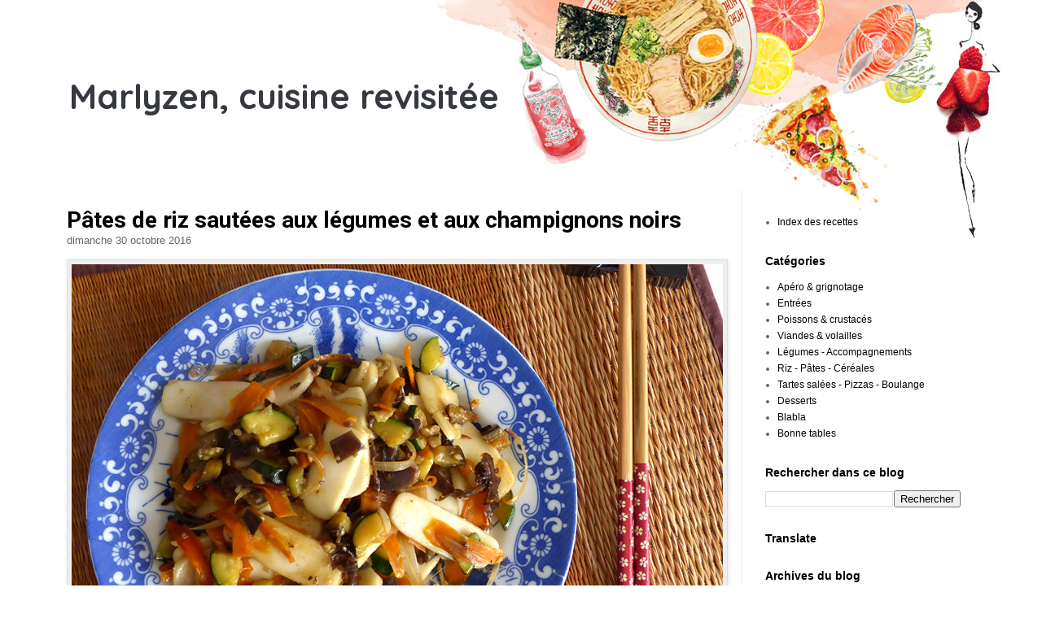

--- FILE ---
content_type: text/html; charset=UTF-8
request_url: https://www.marlyzen.com/2016/10/
body_size: 26831
content:
<!DOCTYPE html>
<html class='v2' dir='ltr' xmlns='http://www.w3.org/1999/xhtml' xmlns:b='http://www.google.com/2005/gml/b' xmlns:data='http://www.google.com/2005/gml/data' xmlns:expr='http://www.google.com/2005/gml/expr'>
<head>
<link href='https://www.blogger.com/static/v1/widgets/335934321-css_bundle_v2.css' rel='stylesheet' type='text/css'/>
<meta content='dc61d18dce22ee0ec568a3456a86501b' name='p:domain_verify'/>
<meta content='width=1100' name='viewport'/>
<meta content='text/html; charset=UTF-8' http-equiv='Content-Type'/>
<meta content='blogger' name='generator'/>
<link href='https://www.marlyzen.com/favicon.ico' rel='icon' type='image/x-icon'/>
<link href='https://www.marlyzen.com/2016/10/' rel='canonical'/>
<link rel="alternate" type="application/atom+xml" title="Marlyzen, cuisine revisitée - Atom" href="https://www.marlyzen.com/feeds/posts/default" />
<link rel="alternate" type="application/rss+xml" title="Marlyzen, cuisine revisitée - RSS" href="https://www.marlyzen.com/feeds/posts/default?alt=rss" />
<link rel="service.post" type="application/atom+xml" title="Marlyzen, cuisine revisitée - Atom" href="https://www.blogger.com/feeds/2791765989833352177/posts/default" />
<!--Can't find substitution for tag [blog.ieCssRetrofitLinks]-->
<meta content='Recettes de cuisine d&#39;ici ou d&#39;ailleurs revisitées par Marlyzen, gourmande et cuisinière amatrice !' name='description'/>
<meta content='https://www.marlyzen.com/2016/10/' property='og:url'/>
<meta content='Marlyzen, cuisine revisitée' property='og:title'/>
<meta content='Recettes de cuisine d&#39;ici ou d&#39;ailleurs revisitées par Marlyzen, gourmande et cuisinière amatrice !' property='og:description'/>
<title>
octobre 2016
        | 
        Marlyzen, cuisine revisitée
</title>
<style type='text/css'>@font-face{font-family:'Roboto';font-style:normal;font-weight:700;font-stretch:100%;font-display:swap;src:url(//fonts.gstatic.com/s/roboto/v50/KFOMCnqEu92Fr1ME7kSn66aGLdTylUAMQXC89YmC2DPNWuYjalmZiAr0klQmz24O0g.woff2)format('woff2');unicode-range:U+0460-052F,U+1C80-1C8A,U+20B4,U+2DE0-2DFF,U+A640-A69F,U+FE2E-FE2F;}@font-face{font-family:'Roboto';font-style:normal;font-weight:700;font-stretch:100%;font-display:swap;src:url(//fonts.gstatic.com/s/roboto/v50/KFOMCnqEu92Fr1ME7kSn66aGLdTylUAMQXC89YmC2DPNWuYjalmQiAr0klQmz24O0g.woff2)format('woff2');unicode-range:U+0301,U+0400-045F,U+0490-0491,U+04B0-04B1,U+2116;}@font-face{font-family:'Roboto';font-style:normal;font-weight:700;font-stretch:100%;font-display:swap;src:url(//fonts.gstatic.com/s/roboto/v50/KFOMCnqEu92Fr1ME7kSn66aGLdTylUAMQXC89YmC2DPNWuYjalmYiAr0klQmz24O0g.woff2)format('woff2');unicode-range:U+1F00-1FFF;}@font-face{font-family:'Roboto';font-style:normal;font-weight:700;font-stretch:100%;font-display:swap;src:url(//fonts.gstatic.com/s/roboto/v50/KFOMCnqEu92Fr1ME7kSn66aGLdTylUAMQXC89YmC2DPNWuYjalmXiAr0klQmz24O0g.woff2)format('woff2');unicode-range:U+0370-0377,U+037A-037F,U+0384-038A,U+038C,U+038E-03A1,U+03A3-03FF;}@font-face{font-family:'Roboto';font-style:normal;font-weight:700;font-stretch:100%;font-display:swap;src:url(//fonts.gstatic.com/s/roboto/v50/KFOMCnqEu92Fr1ME7kSn66aGLdTylUAMQXC89YmC2DPNWuYjalnoiAr0klQmz24O0g.woff2)format('woff2');unicode-range:U+0302-0303,U+0305,U+0307-0308,U+0310,U+0312,U+0315,U+031A,U+0326-0327,U+032C,U+032F-0330,U+0332-0333,U+0338,U+033A,U+0346,U+034D,U+0391-03A1,U+03A3-03A9,U+03B1-03C9,U+03D1,U+03D5-03D6,U+03F0-03F1,U+03F4-03F5,U+2016-2017,U+2034-2038,U+203C,U+2040,U+2043,U+2047,U+2050,U+2057,U+205F,U+2070-2071,U+2074-208E,U+2090-209C,U+20D0-20DC,U+20E1,U+20E5-20EF,U+2100-2112,U+2114-2115,U+2117-2121,U+2123-214F,U+2190,U+2192,U+2194-21AE,U+21B0-21E5,U+21F1-21F2,U+21F4-2211,U+2213-2214,U+2216-22FF,U+2308-230B,U+2310,U+2319,U+231C-2321,U+2336-237A,U+237C,U+2395,U+239B-23B7,U+23D0,U+23DC-23E1,U+2474-2475,U+25AF,U+25B3,U+25B7,U+25BD,U+25C1,U+25CA,U+25CC,U+25FB,U+266D-266F,U+27C0-27FF,U+2900-2AFF,U+2B0E-2B11,U+2B30-2B4C,U+2BFE,U+3030,U+FF5B,U+FF5D,U+1D400-1D7FF,U+1EE00-1EEFF;}@font-face{font-family:'Roboto';font-style:normal;font-weight:700;font-stretch:100%;font-display:swap;src:url(//fonts.gstatic.com/s/roboto/v50/KFOMCnqEu92Fr1ME7kSn66aGLdTylUAMQXC89YmC2DPNWuYjaln6iAr0klQmz24O0g.woff2)format('woff2');unicode-range:U+0001-000C,U+000E-001F,U+007F-009F,U+20DD-20E0,U+20E2-20E4,U+2150-218F,U+2190,U+2192,U+2194-2199,U+21AF,U+21E6-21F0,U+21F3,U+2218-2219,U+2299,U+22C4-22C6,U+2300-243F,U+2440-244A,U+2460-24FF,U+25A0-27BF,U+2800-28FF,U+2921-2922,U+2981,U+29BF,U+29EB,U+2B00-2BFF,U+4DC0-4DFF,U+FFF9-FFFB,U+10140-1018E,U+10190-1019C,U+101A0,U+101D0-101FD,U+102E0-102FB,U+10E60-10E7E,U+1D2C0-1D2D3,U+1D2E0-1D37F,U+1F000-1F0FF,U+1F100-1F1AD,U+1F1E6-1F1FF,U+1F30D-1F30F,U+1F315,U+1F31C,U+1F31E,U+1F320-1F32C,U+1F336,U+1F378,U+1F37D,U+1F382,U+1F393-1F39F,U+1F3A7-1F3A8,U+1F3AC-1F3AF,U+1F3C2,U+1F3C4-1F3C6,U+1F3CA-1F3CE,U+1F3D4-1F3E0,U+1F3ED,U+1F3F1-1F3F3,U+1F3F5-1F3F7,U+1F408,U+1F415,U+1F41F,U+1F426,U+1F43F,U+1F441-1F442,U+1F444,U+1F446-1F449,U+1F44C-1F44E,U+1F453,U+1F46A,U+1F47D,U+1F4A3,U+1F4B0,U+1F4B3,U+1F4B9,U+1F4BB,U+1F4BF,U+1F4C8-1F4CB,U+1F4D6,U+1F4DA,U+1F4DF,U+1F4E3-1F4E6,U+1F4EA-1F4ED,U+1F4F7,U+1F4F9-1F4FB,U+1F4FD-1F4FE,U+1F503,U+1F507-1F50B,U+1F50D,U+1F512-1F513,U+1F53E-1F54A,U+1F54F-1F5FA,U+1F610,U+1F650-1F67F,U+1F687,U+1F68D,U+1F691,U+1F694,U+1F698,U+1F6AD,U+1F6B2,U+1F6B9-1F6BA,U+1F6BC,U+1F6C6-1F6CF,U+1F6D3-1F6D7,U+1F6E0-1F6EA,U+1F6F0-1F6F3,U+1F6F7-1F6FC,U+1F700-1F7FF,U+1F800-1F80B,U+1F810-1F847,U+1F850-1F859,U+1F860-1F887,U+1F890-1F8AD,U+1F8B0-1F8BB,U+1F8C0-1F8C1,U+1F900-1F90B,U+1F93B,U+1F946,U+1F984,U+1F996,U+1F9E9,U+1FA00-1FA6F,U+1FA70-1FA7C,U+1FA80-1FA89,U+1FA8F-1FAC6,U+1FACE-1FADC,U+1FADF-1FAE9,U+1FAF0-1FAF8,U+1FB00-1FBFF;}@font-face{font-family:'Roboto';font-style:normal;font-weight:700;font-stretch:100%;font-display:swap;src:url(//fonts.gstatic.com/s/roboto/v50/KFOMCnqEu92Fr1ME7kSn66aGLdTylUAMQXC89YmC2DPNWuYjalmbiAr0klQmz24O0g.woff2)format('woff2');unicode-range:U+0102-0103,U+0110-0111,U+0128-0129,U+0168-0169,U+01A0-01A1,U+01AF-01B0,U+0300-0301,U+0303-0304,U+0308-0309,U+0323,U+0329,U+1EA0-1EF9,U+20AB;}@font-face{font-family:'Roboto';font-style:normal;font-weight:700;font-stretch:100%;font-display:swap;src:url(//fonts.gstatic.com/s/roboto/v50/KFOMCnqEu92Fr1ME7kSn66aGLdTylUAMQXC89YmC2DPNWuYjalmaiAr0klQmz24O0g.woff2)format('woff2');unicode-range:U+0100-02BA,U+02BD-02C5,U+02C7-02CC,U+02CE-02D7,U+02DD-02FF,U+0304,U+0308,U+0329,U+1D00-1DBF,U+1E00-1E9F,U+1EF2-1EFF,U+2020,U+20A0-20AB,U+20AD-20C0,U+2113,U+2C60-2C7F,U+A720-A7FF;}@font-face{font-family:'Roboto';font-style:normal;font-weight:700;font-stretch:100%;font-display:swap;src:url(//fonts.gstatic.com/s/roboto/v50/KFOMCnqEu92Fr1ME7kSn66aGLdTylUAMQXC89YmC2DPNWuYjalmUiAr0klQmz24.woff2)format('woff2');unicode-range:U+0000-00FF,U+0131,U+0152-0153,U+02BB-02BC,U+02C6,U+02DA,U+02DC,U+0304,U+0308,U+0329,U+2000-206F,U+20AC,U+2122,U+2191,U+2193,U+2212,U+2215,U+FEFF,U+FFFD;}</style>
<style id='page-skin-1' type='text/css'><!--
/*
-----------------------------------------------
Blogger Template Style
Name:     Simple
Designer: Josh Peterson
URL:      www.noaesthetic.com
----------------------------------------------- */
/* Variable definitions
====================
<Variable name="keycolor" description="Main Color" type="color" default="#66bbdd"/>
<Group description="Page Text" selector="body">
<Variable name="body.font" description="Font" type="font"
default="normal normal 12px Arial, Tahoma, Helvetica, FreeSans, sans-serif"/>
<Variable name="body.text.color" description="Text Color" type="color" default="#222222"/>
</Group>
<Group description="Backgrounds" selector=".body-fauxcolumns-outer">
<Variable name="body.background.color" description="Outer Background" type="color" default="#e1dfe0"/>
<Variable name="content.background.color" description="Main Background" type="color" default="#ffffff"/>
<Variable name="header.background.color" description="Header Background" type="color" default="transparent"/>
</Group>
<Group description="Links" selector=".main-outer">
<Variable name="link.color" description="Link Color" type="color" default="#2288bb"/>
<Variable name="link.visited.color" description="Visited Color" type="color" default="#888888"/>
<Variable name="link.hover.color" description="Hover Color" type="color" default="#33aaff"/>
</Group>
<Group description="Blog Title" selector=".header h1">
<Variable name="header.font" description="Font" type="font"
default="normal normal 60px Arial, Tahoma, Helvetica, FreeSans, sans-serif"/>
<Variable name="header.text.color" description="Title Color" type="color" default="#3399bb" />
</Group>
<Group description="Blog Description" selector=".header .description">
<Variable name="description.text.color" description="Description Color" type="color"
default="#777777" />
</Group>
<Group description="Tabs Text" selector=".tabs-inner .widget li a">
<Variable name="tabs.font" description="Font" type="font"
default="normal normal 14px Arial, Tahoma, Helvetica, FreeSans, sans-serif"/>
<Variable name="tabs.text.color" description="Text Color" type="color" default="#999999"/>
<Variable name="tabs.selected.text.color" description="Selected Color" type="color" default="#000000"/>
</Group>
<Group description="Tabs Background" selector=".tabs-outer .PageList">
<Variable name="tabs.background.color" description="Background Color" type="color" default="#f5f5f5"/>
<Variable name="tabs.selected.background.color" description="Selected Color" type="color" default="#eeeeee"/>
</Group>
<Group description="Post Title" selector="h3.post-title, .comments h4">
<Variable name="post.title.font" description="Font" type="font"
default="normal normal 22px Arial, Tahoma, Helvetica, FreeSans, sans-serif"/>
</Group>
<Group description="Date Header" selector=".date-header">
<Variable name="date.header.color" description="Text Color" type="color"
default="#666666"/>
<Variable name="date.header.background.color" description="Background Color" type="color"
default="transparent"/>
</Group>
<Group description="Post Footer" selector=".post-footer">
<Variable name="post.footer.text.color" description="Text Color" type="color" default="#666666"/>
<Variable name="post.footer.background.color" description="Background Color" type="color"
default="#f9f9f9"/>
<Variable name="post.footer.border.color" description="Shadow Color" type="color" default="#eeeeee"/>
</Group>
<Group description="Gadgets" selector="h2">
<Variable name="widget.title.font" description="Title Font" type="font"
default="normal bold 11px Arial, Tahoma, Helvetica, FreeSans, sans-serif"/>
<Variable name="widget.title.text.color" description="Title Color" type="color" default="#000000"/>
<Variable name="widget.alternate.text.color" description="Alternate Color" type="color" default="#999999"/>
</Group>
<Group description="Images" selector=".main-inner">
<Variable name="image.background.color" description="Background Color" type="color" default="#eeeeee"/>
<Variable name="image.border.color" description="Border Color" type="color" default="#eeeeee"/>
<Variable name="image.text.color" description="Caption Text Color" type="color" default="#666666"/>
</Group>
<Group description="Accents" selector=".content-inner">
<Variable name="body.rule.color" description="Separator Line Color" type="color" default="#eeeeee"/>
<Variable name="tabs.border.color" description="Tabs Border Color" type="color" default="#ededed"/>
</Group>
<Variable name="body.background" description="Body Background" type="background"
color="#ffffff" default="$(color) none repeat scroll top left"/>
<Variable name="body.background.override" description="Body Background Override" type="string" default=""/>
<Variable name="body.background.gradient.cap" description="Body Gradient Cap" type="url"
default="url(//www.blogblog.com/1kt/simple/gradients_light.png)"/>
<Variable name="body.background.gradient.tile" description="Body Gradient Tile" type="url"
default="url(//www.blogblog.com/1kt/simple/body_gradient_tile_light.png)"/>
<Variable name="content.background.color.selector" description="Content Background Color Selector" type="string" default=".content-inner"/>
<Variable name="content.padding" description="Content Padding" type="length" default="10px"/>
<Variable name="content.padding.horizontal" description="Content Horizontal Padding" type="length" default="10px"/>
<Variable name="content.shadow.spread" description="Content Shadow Spread" type="length" default="40px"/>
<Variable name="content.shadow.spread.webkit" description="Content Shadow Spread (WebKit)" type="length" default="5px"/>
<Variable name="content.shadow.spread.ie" description="Content Shadow Spread (IE)" type="length" default="10px"/>
<Variable name="main.border.width" description="Main Border Width" type="length" default="0"/>
<Variable name="header.background.gradient" description="Header Gradient" type="url" default="none"/>
<Variable name="header.shadow.offset.left" description="Header Shadow Offset Left" type="length" default="-1px"/>
<Variable name="header.shadow.offset.top" description="Header Shadow Offset Top" type="length" default="-1px"/>
<Variable name="header.shadow.spread" description="Header Shadow Spread" type="length" default="1px"/>
<Variable name="header.padding" description="Header Padding" type="length" default="30px"/>
<Variable name="header.border.size" description="Header Border Size" type="length" default="1px"/>
<Variable name="header.bottom.border.size" description="Header Bottom Border Size" type="length" default="1px"/>
<Variable name="header.border.horizontalsize" description="Header Horizontal Border Size" type="length" default="0"/>
<Variable name="description.text.size" description="Description Text Size" type="string" default="140%"/>
<Variable name="tabs.margin.top" description="Tabs Margin Top" type="length" default="0" />
<Variable name="tabs.margin.side" description="Tabs Side Margin" type="length" default="30px" />
<Variable name="tabs.background.gradient" description="Tabs Background Gradient" type="url"
default="url(//www.blogblog.com/1kt/simple/gradients_light.png)"/>
<Variable name="tabs.border.width" description="Tabs Border Width" type="length" default="1px"/>
<Variable name="tabs.bevel.border.width" description="Tabs Bevel Border Width" type="length" default="1px"/>
<Variable name="date.header.padding" description="Date Header Padding" type="string" default="inherit"/>
<Variable name="date.header.letterspacing" description="Date Header Letter Spacing" type="string" default="inherit"/>
<Variable name="date.header.margin" description="Date Header Margin" type="string" default="inherit"/>
<Variable name="post.margin.bottom" description="Post Bottom Margin" type="length" default="25px"/>
<Variable name="image.border.small.size" description="Image Border Small Size" type="length" default="2px"/>
<Variable name="image.border.large.size" description="Image Border Large Size" type="length" default="5px"/>
<Variable name="page.width.selector" description="Page Width Selector" type="string" default=".region-inner"/>
<Variable name="page.width" description="Page Width" type="string" default="auto"/>
<Variable name="main.section.margin" description="Main Section Margin" type="length" default="15px"/>
<Variable name="main.padding" description="Main Padding" type="length" default="15px"/>
<Variable name="main.padding.top" description="Main Padding Top" type="length" default="30px"/>
<Variable name="main.padding.bottom" description="Main Padding Bottom" type="length" default="30px"/>
<Variable name="paging.background"
color="rgba(0, 0, 0, 0)"
description="Background of blog paging area" type="background"
default="transparent none no-repeat fixed top center"/>
<Variable name="footer.bevel" description="Bevel border length of footer" type="length" default="0"/>
<Variable name="mobile.background.overlay" description="Mobile Background Overlay" type="string"
default="transparent none repeat fixed top left"/>
<Variable name="mobile.background.size" description="Mobile Background Size" type="string" default="auto"/>
<Variable name="mobile.button.color" description="Mobile Button Color" type="color" default="#ffffff" />
<Variable name="startSide" description="Side where text starts in blog language" type="automatic" default="left"/>
<Variable name="endSide" description="Side where text ends in blog language" type="automatic" default="right"/>
*/
/* Content
----------------------------------------------- */
/* Apparence des liens vers la suite des articles */
/* Apparence du lien */
.jump-link a {
font-family: Verdana;   /* Police */
font-size: 12px;   /* Taille de la police */
color: #363940;   /* Couleur du lien */
background-color:#F5F5F5;
padding-top: 5px;   /* Espace au-dessus */
padding-bottom: 5px;   /* Espace en-dessous */
padding-left: 10px;   /* Espace à gauche */
padding-right: 10px;   /* Espace à droite */
border-width: 1px;   /* Epaisseur de la bordure */
border-style: solid;   /* Style de la bordure */
border-color: #000000;   /* Couleur de la bordure */
}
/* Apparence du lien quand survolé par la souris */
.jump-link a:hover {
color: #666666;   /* Couleur du lien quand survolé par la souris */
background: #ffffff;   /* Couleur de fond du lien quand survolé par la souris */
text-decoration: none;   /* Supprime le trait sous le lien quand on le survol */
}
/* Alignement du lien dans l'article */
.jump-link {
text-align: left;   /* Alignement du lien : left = à gauche ; center = au centre ; right = à droite */
}
body {
font: normal normal 12px Verdana, Geneva, sans-serif;
color: #666666;
background: #ffffff url(//1.bp.blogspot.com/-ULLN7be76dc/WSB_gbo5XOI/AAAAAAAAheo/TsiCy05jyZ4txfc7mOw2axErZOcH6_9IgCK4B/s0/bg-marlyzen.jpg) no-repeat scroll top center;
padding: 0 0 0 0;
margin: 0px;
}
html body .region-inner {
min-width: 0;
max-width: 100%;
width: auto;
}
a:link {
text-decoration:none;
color: #000000;
}
a:visited {
text-decoration:none;
color: #666666;
}
a:hover {
text-decoration:underline;
color: #666666;
}
.body-fauxcolumn-outer .fauxcolumn-inner {
background: transparent none repeat scroll top left;
_background-image: none;
}
.body-fauxcolumn-outer .cap-top {
position: absolute;
z-index: 1;
height: 400px;
width: 100%;
background: #ffffff url(//1.bp.blogspot.com/-ULLN7be76dc/WSB_gbo5XOI/AAAAAAAAheo/TsiCy05jyZ4txfc7mOw2axErZOcH6_9IgCK4B/s0/bg-marlyzen.jpg) no-repeat scroll top center;
}
.body-fauxcolumn-outer .cap-top .cap-left {
width: 100%;
background: transparent none repeat-x scroll top left;
_background-image: none;
}
.content-outer {
margin-top: -30px;
-moz-box-shadow: 0 0 0 rgba(0, 0, 0, .15);
-webkit-box-shadow: 0 0 0 rgba(0, 0, 0, .15);
-goog-ms-box-shadow: 0 0 0 #333333;
box-shadow: 0 0 0 rgba(0, 0, 0, .15);
margin-bottom: 1px;
}
.content-inner {
padding: 10px 40px;
}
.content-inner {
background-color: rgba(0, 0, 0, 0);
}
Header
----------------------------------------------- */
.header-outer {
background: rgba(0, 0, 0, 0) none repeat-x scroll 0 -400px;
_background-image: none;
}
.Header h1 {
/*font: normal normal 42px 'Trebuchet MS',Trebuchet,Verdana,sans-serif;*/
font-family: 'Quicksand', sans-serif;
font-size: 42px;
color: #363940;
text-shadow: 0 0 0 rgba(0, 0, 0, .2);
padding: 30px 0 25px 15px;
}
.Header h1 a {
color: #363940;
}
.Header .description {
font-size: 18px;
color: #666666;
}
.header-inner .Header .titlewrapper {
padding: 50px 0 0 0;
text-align: left;
}
.header-inner .Header .descriptionwrapper {
padding: 0 0;
}
/* Tabs
----------------------------------------------- */
.tabs-inner .section:first-child {
border-top: 0 solid #dcdcdc;
}
.tabs-inner .section:first-child ul {
margin-top: -1px;
border-top: 1px solid #dcdcdc;
border-left: 1px solid #dcdcdc;
border-right: 1px solid #dcdcdc;
}
.tabs-inner .widget ul {
background: #e0dfdf none repeat-x scroll 0 -800px;
_background-image: none;
border-bottom: 1px solid #dcdcdc;
margin-top: 0;
margin-left: -30px;
margin-right: -30px;
}
.tabs-inner .widget li a {
display: inline-block;
padding: .6em 1em;
font: normal normal 12px Verdana, Geneva, sans-serif;
color: #989898;
border-left: 1px solid rgba(0, 0, 0, 0);
border-right: 1px solid #dcdcdc;
}
.tabs-inner .widget li:first-child a {
border-left: none;
}
.tabs-inner .widget li.selected a, .tabs-inner .widget li a:hover {
color: #000000;
background-color: #e0dfdf;
text-decoration: none;
}
/* Columns
----------------------------------------------- */
.main-outer {
border-top: 0 solid #ededed;
}
.fauxcolumn-left-outer .fauxcolumn-inner {
border-right: 1px solid #ededed;
}
.fauxcolumn-right-outer .fauxcolumn-inner {
border-left: 1px solid #ededed;
}
/* Headings
----------------------------------------------- */
h2 {
margin: 0 0 1em 0;
font: normal bold 14px Verdana, Geneva, sans-serif;
color: #000000;
}
/* Widgets
----------------------------------------------- */
.widget .zippy {
color: #989898;
text-shadow: 2px 2px 1px rgba(0, 0, 0, .1);
}
.widget .popular-posts ul {
list-style: none;
}
/* Posts
----------------------------------------------- */
.date-header span {
background-color: rgba(0, 0, 0, 0);
/*color: #666666;*/
color: #666666;
/*padding: 0.4em;*/
/*letter-spacing: 3px;*/
/*margin: inherit;*/
font-size:small;
font-weight:normal;
}
.main-inner {
padding-top: 35px;
padding-bottom: 65px;
}
.main-inner .column-center-inner {
padding: 0 0;
}
.main-inner .column-center-inner .section {
margin: 0 1em;
}
.post {
margin: 0 0 45px 0;
padding-bottom:45px;
border-bottom: 1px solid #DCDCDC;
}
h3.post-title, .comments h4 {
font: normal bold 28px Roboto;
margin: .75em 0 0;
}
.post-body {
font-size: 110%;
line-height: 1.4;
position: relative;
}
.post-body img, .post-body .tr-caption-container, .Profile img, .Image img,
.BlogList .item-thumbnail img {
padding: 2px;
background: #eeeeee;
border: 1px solid #e0dfdf;
-moz-box-shadow: 1px 1px 5px rgba(0, 0, 0, .1);
-webkit-box-shadow: 1px 1px 5px rgba(0, 0, 0, .1);
box-shadow: 1px 1px 5px rgba(0, 0, 0, .1);
}
.post-body img, .post-body .tr-caption-container {
padding: 5px;
}
.post-body .tr-caption-container {
color: #666666;
}
.post-body .tr-caption-container img {
padding: 0;
background: transparent;
border: none;
-moz-box-shadow: 0 0 0 rgba(0, 0, 0, .1);
-webkit-box-shadow: 0 0 0 rgba(0, 0, 0, .1);
box-shadow: 0 0 0 rgba(0, 0, 0, .1);
}
.post-header {
margin: 0 0 1.5em;
line-height: 1.6;
font-size: 90%;
}
.post-footer {
margin: 20px -2px 0;
padding: 5px 10px;
color: #636363;
background-color: #f8f8f8;
border-bottom: 1px solid #ededed;
line-height: 1.6;
font-size: 90%;
}
#comments .comment-author {
padding-top: 1.5em;
border-top: 1px solid #ededed;
background-position: 0 1.5em;
}
#comments .comment-author:first-child {
padding-top: 0;
border-top: none;
}
.avatar-image-container {
margin: .2em 0 0;
}
#comments .avatar-image-container img {
border: 1px solid #e0dfdf;
}
/* Comments
----------------------------------------------- */
.comments .comments-content .icon.blog-author {
background-repeat: no-repeat;
background-image: url([data-uri]);
}
.comments .comments-content .loadmore a {
border-top: 1px solid #989898;
border-bottom: 1px solid #989898;
}
.comments .comment-thread.inline-thread {
background-color: #f8f8f8;
}
.comments .continue {
border-top: 2px solid #989898;
}
/* Accents
---------------------------------------------- */
.section-columns td.columns-cell {
border-left: 1px solid #ededed;
}
.blog-pager {
background: transparent;
}
.blog-pager-older-link, .home-link,
.blog-pager-newer-link {
background-color: rgba(0, 0, 0, 0);
padding: 5px;
}
.footer-outer {
border-top: none;
}
/* Mobile
----------------------------------------------- */
body.mobile  {
background-size: auto;
}
.mobile .body-fauxcolumn-outer {
background: transparent none repeat fixed top left;
}
.mobile .body-fauxcolumn-outer .cap-top {
background-size: 100% auto;
}
.mobile .content-outer {
-webkit-box-shadow: 0 0 3px rgba(0, 0, 0, .15);
box-shadow: 0 0 3px rgba(0, 0, 0, .15);
}
body.mobile .AdSense {
margin: 0 -0;
}
.mobile .tabs-inner .widget ul {
margin-left: 0;
margin-right: 0;
}
.mobile .post {
margin: 0;
}
.mobile .main-inner .column-center-inner .section {
margin: 0;
}
.mobile .date-header span {
padding: 0.1em 10px;
margin: 0 -10px;
}
.mobile h3.post-title {
margin: 0;
}
.mobile .blog-pager {
background: transparent none no-repeat scroll top center;
}
.mobile .footer-outer {
border-top: none;
}
.mobile .main-inner, .mobile .footer-inner {
background-color: rgba(0, 0, 0, 0);
}
.mobile-index-contents {
color: #666666;
}
.mobile-link-button {
background-color: #000000;
}
.mobile-link-button a:link, .mobile-link-button a:visited {
color: #ffffff;
}
.mobile .tabs-inner .section:first-child {
border-top: none;
}
.mobile .tabs-inner .PageList .widget-content {
background-color: #e0dfdf;
color: #000000;
border-top: 1px solid #dcdcdc;
border-bottom: 1px solid #dcdcdc;
}
.mobile .tabs-inner .PageList .widget-content .pagelist-arrow {
border-left: 1px solid #dcdcdc;
}
.feed-links {display: none;}
.Header {
text-align: center; }
#blog-pager{clear:both;margin:30px auto;text-align:center; padding: 7px;}
.blog-pager {background: none;}
.displaypageNum a,.showpage a,.pagecurrent{font-size: 14px;padding: 5px 12px;margin-right:5px; color: #666; background-color:#eee;}
.displaypageNum a:hover,.showpage a:hover, .pagecurrent{background:#303030;text-decoration:none;color: #fff;}
#blog-pager .pagecurrent{font-weight:bold;color: #fff;background:#303030;}
.showpageOf{display:none!important}
#blog-pager .pages{border:none;}
.firstpage, .lastpage {display: none;}

--></style>
<style id='template-skin-1' type='text/css'><!--
body {
min-width: 1220px;
}
.content-outer, .content-fauxcolumn-outer, .region-inner {
min-width: 1220px;
max-width: 1220px;
_width: 1220px;
}
.main-inner .columns {
padding-left: 0px;
padding-right: 300px;
}
.main-inner .fauxcolumn-center-outer {
left: 0px;
right: 300px;
/* IE6 does not respect left and right together */
_width: expression(this.parentNode.offsetWidth -
parseInt("0px") -
parseInt("300px") + 'px');
}
.main-inner .fauxcolumn-left-outer {
width: 0px;
}
.main-inner .fauxcolumn-right-outer {
width: 300px;
}
.main-inner .column-left-outer {
width: 0px;
right: 100%;
margin-left: -0px;
}
.main-inner .column-right-outer {
width: 300px;
margin-right: -300px;
}
#layout {
min-width: 0;
}
#layout .content-outer {
min-width: 0;
width: 800px;
}
#layout .region-inner {
min-width: 0;
width: auto;
}
--></style>
<script type='text/javascript'>
        (function(i,s,o,g,r,a,m){i['GoogleAnalyticsObject']=r;i[r]=i[r]||function(){
        (i[r].q=i[r].q||[]).push(arguments)},i[r].l=1*new Date();a=s.createElement(o),
        m=s.getElementsByTagName(o)[0];a.async=1;a.src=g;m.parentNode.insertBefore(a,m)
        })(window,document,'script','https://www.google-analytics.com/analytics.js','ga');
        ga('create', 'UA-59894322-1', 'auto', 'blogger');
        ga('blogger.send', 'pageview');
      </script>
<script src="//ajax.googleapis.com/ajax/libs/jquery/1.6.3/jquery.min.js" type="text/javascript"></script>
<link href='https://fonts.googleapis.com/css?family=Quicksand:700' rel='stylesheet'/>
<style>

.video-container {
	position: relative;
	padding-bottom: 56.25%;
	padding-top: 30px;
	height: 0;
	overflow: hidden;
}

.video-container iframe,  
.video-container object,  
.video-container embed {
	position: absolute;
	top: 0;
	left: 0;
	width: 100%;
	height: 100%;
}

.video-wrapper {
	width: 700px;
	max-width: 100%;
}

</style>
<link href='https://www.blogger.com/dyn-css/authorization.css?targetBlogID=2791765989833352177&amp;zx=e26f45fd-185f-479f-ad9c-dbaba8de57a6' media='none' onload='if(media!=&#39;all&#39;)media=&#39;all&#39;' rel='stylesheet'/><noscript><link href='https://www.blogger.com/dyn-css/authorization.css?targetBlogID=2791765989833352177&amp;zx=e26f45fd-185f-479f-ad9c-dbaba8de57a6' rel='stylesheet'/></noscript>
<meta name='google-adsense-platform-account' content='ca-host-pub-1556223355139109'/>
<meta name='google-adsense-platform-domain' content='blogspot.com'/>

<!-- data-ad-client=ca-pub-2187461595509965 -->

</head>
<body class='loading'>
<div class='navbar no-items section' id='navbar'>
</div>
<div class='body-fauxcolumns'>
<div class='fauxcolumn-outer body-fauxcolumn-outer'>
<div class='cap-top'>
<div class='cap-left'></div>
<div class='cap-right'></div>
</div>
<div class='fauxborder-left'>
<div class='fauxborder-right'></div>
<div class='fauxcolumn-inner'>
</div>
</div>
<div class='cap-bottom'>
<div class='cap-left'></div>
<div class='cap-right'></div>
</div>
</div>
</div>
<div class='content'>
<div class='content-fauxcolumns'>
<div class='fauxcolumn-outer content-fauxcolumn-outer'>
<div class='cap-top'>
<div class='cap-left'></div>
<div class='cap-right'></div>
</div>
<div class='fauxborder-left'>
<div class='fauxborder-right'></div>
<div class='fauxcolumn-inner'>
</div>
</div>
<div class='cap-bottom'>
<div class='cap-left'></div>
<div class='cap-right'></div>
</div>
</div>
</div>
<div class='content-outer'>
<div class='content-cap-top cap-top'>
<div class='cap-left'></div>
<div class='cap-right'></div>
</div>
<div class='fauxborder-left content-fauxborder-left'>
<div class='fauxborder-right content-fauxborder-right'></div>
<div class='content-inner'>
<header>
<div class='header-outer'>
<div class='header-cap-top cap-top'>
<div class='cap-left'></div>
<div class='cap-right'></div>
</div>
<div class='fauxborder-left header-fauxborder-left'>
<div class='fauxborder-right header-fauxborder-right'></div>
<div class='region-inner header-inner'>
<div class='header section' id='header'><div class='widget Header' data-version='1' id='Header1'>
<div id='header-inner'>
<div class='titlewrapper'>
<h1 class='title'>
<a href='https://www.marlyzen.com/'>
Marlyzen, cuisine revisitée
</a>
</h1>
</div>
<div class='descriptionwrapper'>
<p class='description'>
<span>
</span>
</p>
</div>
</div>
</div></div>
</div>
</div>
<div class='header-cap-bottom cap-bottom'>
<div class='cap-left'></div>
<div class='cap-right'></div>
</div>
</div>
</header>
<div class='tabs-outer'>
<div class='tabs-cap-top cap-top'>
<div class='cap-left'></div>
<div class='cap-right'></div>
</div>
<div class='fauxborder-left tabs-fauxborder-left'>
<div class='fauxborder-right tabs-fauxborder-right'></div>
<div class='region-inner tabs-inner'>
<div class='tabs no-items section' id='crosscol'></div>
<div class='tabs no-items section' id='crosscol-overflow'></div>
</div>
</div>
<div class='tabs-cap-bottom cap-bottom'>
<div class='cap-left'></div>
<div class='cap-right'></div>
</div>
</div>
<div class='main-outer'>
<div class='main-cap-top cap-top'>
<div class='cap-left'></div>
<div class='cap-right'></div>
</div>
<div class='fauxborder-left main-fauxborder-left'>
<div class='fauxborder-right main-fauxborder-right'></div>
<div class='region-inner main-inner'>
<div class='columns fauxcolumns'>
<div class='fauxcolumn-outer fauxcolumn-center-outer'>
<div class='cap-top'>
<div class='cap-left'></div>
<div class='cap-right'></div>
</div>
<div class='fauxborder-left'>
<div class='fauxborder-right'></div>
<div class='fauxcolumn-inner'>
</div>
</div>
<div class='cap-bottom'>
<div class='cap-left'></div>
<div class='cap-right'></div>
</div>
</div>
<div class='fauxcolumn-outer fauxcolumn-left-outer'>
<div class='cap-top'>
<div class='cap-left'></div>
<div class='cap-right'></div>
</div>
<div class='fauxborder-left'>
<div class='fauxborder-right'></div>
<div class='fauxcolumn-inner'>
</div>
</div>
<div class='cap-bottom'>
<div class='cap-left'></div>
<div class='cap-right'></div>
</div>
</div>
<div class='fauxcolumn-outer fauxcolumn-right-outer'>
<div class='cap-top'>
<div class='cap-left'></div>
<div class='cap-right'></div>
</div>
<div class='fauxborder-left'>
<div class='fauxborder-right'></div>
<div class='fauxcolumn-inner'>
</div>
</div>
<div class='cap-bottom'>
<div class='cap-left'></div>
<div class='cap-right'></div>
</div>
</div>
<!-- corrects IE6 width calculation -->
<div class='columns-inner'>
<div class='column-center-outer'>
<div class='column-center-inner'>
<div class='main section' id='main'><div class='widget Blog' data-version='1' id='Blog1'>
<div class='blog-posts hfeed'>
<!--Can't find substitution for tag [defaultAdStart]-->

                                        <div class="date-outer">
                                      

                                        <div class="date-posts">
                                      
<div class='post-outer'>
<div class='post hentry' itemprop='blogPost' itemscope='itemscope' itemtype='http://schema.org/BlogPosting'>
<meta content='https://blogger.googleusercontent.com/img/b/R29vZ2xl/AVvXsEhbhVzsNuwHWxy0adF7MOanQId-PuMBPlpHVxbB82SJ0r7xoXM2fuUQpEQWYExXyQW4srjTlrQ0zPuW6h9ZYKI4KXVbF-BoJTih80m9M4I6k5hgu9Bi6OPRj1Zbcsw3BTz49ExRJyZtRZA/s1600/P1190919.jpg' itemprop='image_url'/>
<meta content='2791765989833352177' itemprop='blogId'/>
<meta content='3376365956217591962' itemprop='postId'/>
<a name='3376365956217591962'></a>
<h3 class='post-title entry-title' itemprop='name'>
<a href='https://www.marlyzen.com/2016/10/pates-de-riz-sautees-aux-legumes-et-aux.html'>
Pâtes de riz sautées aux légumes et aux champignons noirs
</a>
</h3>
<div class='post-header'>
<h2 class='date-header'>
<span>
dimanche 30 octobre 2016
</span>
</h2>
<div class='post-header-line-1'></div>
</div>
<div class='post-body entry-content' id='post-body-3376365956217591962' itemprop='articleBody'>
<div class="separator" style="clear: both; text-align: center;">
<a href="https://blogger.googleusercontent.com/img/b/R29vZ2xl/AVvXsEhbhVzsNuwHWxy0adF7MOanQId-PuMBPlpHVxbB82SJ0r7xoXM2fuUQpEQWYExXyQW4srjTlrQ0zPuW6h9ZYKI4KXVbF-BoJTih80m9M4I6k5hgu9Bi6OPRj1Zbcsw3BTz49ExRJyZtRZA/s1600/P1190919.jpg" imageanchor="1" style="clear: left; float: left; margin-bottom: 1em; margin-right: 1em;"><img alt="Pâtes de riz sautées aux légumes et aux champignons noirs" border="0" src="https://blogger.googleusercontent.com/img/b/R29vZ2xl/AVvXsEhbhVzsNuwHWxy0adF7MOanQId-PuMBPlpHVxbB82SJ0r7xoXM2fuUQpEQWYExXyQW4srjTlrQ0zPuW6h9ZYKI4KXVbF-BoJTih80m9M4I6k5hgu9Bi6OPRj1Zbcsw3BTz49ExRJyZtRZA/s1600/P1190919.jpg" title="Pâtes de riz sautées aux légumes et aux champignons noirs"></a></div>
<span style="font-family: &quot;verdana&quot; , sans-serif;"></span>
<span style="font-family: &quot;verdana&quot; , sans-serif;">Un plat <span style="font-family: &quot;verdana&quot; , sans-serif;">rapide à préparer, il suffit de tremper les pâtes de riz séchées 24h au préalable. </span></span><span style="font-family: &quot;verdana&quot; , sans-serif;"><span style="font-family: &quot;verdana&quot; , sans-serif;"><span style="font-family: &quot;verdana&quot; , sans-serif;"><span style="font-family: &quot;verdana&quot; , sans-serif;"><span style="font-family: &quot;verdana&quot; , sans-serif;">C</span>es pâtes </span></span></span></span><span style="font-family: &quot;verdana&quot; , sans-serif;"><span style="font-family: &quot;verdana&quot; , sans-serif;"><span style="font-family: &quot;verdana&quot; , sans-serif;"><span style="font-family: &quot;verdana&quot; , sans-serif;"><span style="font-family: &quot;verdana&quot; , sans-serif;"><span style="font-family: &quot;verdana&quot; , sans-serif;"><span style="font-family: &quot;verdana&quot; , sans-serif;"><span style="font-family: &quot;verdana&quot; , sans-serif;"><span style="font-family: &quot;verdana&quot; , sans-serif;"><span style="font-family: &quot;verdana&quot; , sans-serif;"><span style="font-family: &quot;verdana&quot; , sans-serif;"><span style="font-family: &quot;verdana&quot; , sans-serif;"><span style="font-family: &quot;verdana&quot; , sans-serif;">au léger </span>goût de riz</span></span></span></span></span></span></span></span> se trouvent en épicerie asiatiq<span style="font-family: &quot;verdana&quot; , sans-serif;">ue<span style="font-family: &quot;verdana&quot; , sans-serif;"><span style="font-family: &quot;verdana&quot; , sans-serif;"><span style="font-family: &quot;verdana&quot; , sans-serif;"><span style="font-family: &quot;verdana&quot; , sans-serif;"> et <span style="font-family: &quot;verdana&quot; , sans-serif;">présentent une te<span style="font-family: &quot;verdana&quot; , sans-serif;">xture </span></span></span></span></span></span></span></span></span><span style="font-family: &quot;verdana&quot; , sans-serif;"><span style="font-family: &quot;verdana&quot; , sans-serif;"><span style="font-family: &quot;verdana&quot; , sans-serif;"><span style="font-family: &quot;verdana&quot; , sans-serif;"><span style="font-family: &quot;verdana&quot; , sans-serif;"><span style="font-family: &quot;verdana&quot; , sans-serif;"><span style="font-family: &quot;verdana&quot; , sans-serif;"><span style="font-family: &quot;verdana&quot; , sans-serif;"><span style="font-family: &quot;verdana&quot; , sans-serif;"><span class="short_text" id="result_box" lang="fr"><span class="">caoutchouteuse et moelleuse à la fois<span style="font-family: &quot;verdana&quot; , sans-serif;">. J<span style="font-family: &quot;verdana&quot; , sans-serif;">&#39;</span>adore ça !<span style="font-family: &quot;verdana&quot; , sans-serif;"> Une fois réhydratées, </span></span></span></span></span></span></span></span></span></span></span></span></span><span style="font-family: &quot;verdana&quot; , sans-serif;">faites<span style="font-family: &quot;verdana&quot; , sans-serif;">-les sauter à votre guise </span></span></span></span><span style="font-family: &quot;verdana&quot; , sans-serif;"><span style="font-family: &quot;verdana&quot; , sans-serif;"><span style="font-family: &quot;verdana&quot; , sans-serif;"><span style="font-family: &quot;verdana&quot; , sans-serif;"><span style="font-family: &quot;verdana&quot; , sans-serif;"><span style="font-family: &quot;verdana&quot; , sans-serif;"><span style="font-family: &quot;verdana&quot; , sans-serif;"><span style="font-family: &quot;verdana&quot; , sans-serif;">(<span style="font-family: &quot;verdana&quot; , sans-serif;">e</span></span></span></span></span></span></span></span></span><span style="font-family: &quot;verdana&quot; , sans-serif;"><span style="font-family: &quot;verdana&quot; , sans-serif;"><span style="font-family: &quot;verdana&quot; , sans-serif;"><span style="font-family: &quot;verdana&quot; , sans-serif;"><span style="font-family: &quot;verdana&quot; , sans-serif;"><span style="font-family: &quot;verdana&quot; , sans-serif;"><span style="font-family: &quot;verdana&quot; , sans-serif;"><span style="font-family: &quot;verdana&quot; , sans-serif;"><span style="font-family: &quot;verdana&quot; , sans-serif;"><span style="font-family: &quot;verdana&quot; , sans-serif;"><span style="font-family: &quot;verdana&quot; , sans-serif;"><span style="font-family: &quot;verdana&quot; , sans-serif;"><span style="font-family: &quot;verdana&quot; , sans-serif;"><span style="font-family: &quot;verdana&quot; , sans-serif;">lles ne se mangent pa<span style="font-family: &quot;verdana&quot; , sans-serif;">s vraiment na<span style="font-family: &quot;verdana&quot; , sans-serif;">ture</span></span></span></span></span></span></span></span>)<span style="font-family: &quot;verdana&quot; , sans-serif;">.</span> </span></span></span></span></span></span></span>Version végétarienne ici mais vous pouvez y ajouter une viande si vous le souhaitez.</span><br>
<span style="font-family: &quot;verdana&quot; , sans-serif;"><span style="font-family: &quot;verdana&quot; , sans-serif;"><span style="font-family: &quot;verdana&quot; , sans-serif;"><span style="font-family: &quot;verdana&quot; , sans-serif;"><span style="font-family: &quot;verdana&quot; , sans-serif;"></span></span></span></span></span><br>
<div style='clear: both;'></div>
</div>
<div class='jump-link'>
<a href='https://www.marlyzen.com/2016/10/pates-de-riz-sautees-aux-legumes-et-aux.html' title='Pâtes de riz sautées aux légumes et aux champignons noirs'>
Lire la suite&#160;&#187;
</a>
</div>
<div class='post-footer'>
<div class='post-footer-line post-footer-line-1'>
<span class='post-author vcard'>
Publié par
<span class='fn' itemprop='author' itemscope='itemscope' itemtype='http://schema.org/Person'>
<meta content='https://www.blogger.com/profile/17705178870275427851' itemprop='url'/>
<a class='g-profile' href='https://www.blogger.com/profile/17705178870275427851' rel='author' title='author profile'>
<span itemprop='name'>
Marlyse
</span>
</a>
</span>
</span>
<span class='post-timestamp'>
à
<meta content='https://www.marlyzen.com/2016/10/pates-de-riz-sautees-aux-legumes-et-aux.html' itemprop='url'/>
<a class='timestamp-link' href='https://www.marlyzen.com/2016/10/pates-de-riz-sautees-aux-legumes-et-aux.html' rel='bookmark' title='permanent link'>
<abbr class='published' itemprop='datePublished' title='2016-10-30T20:20:00+01:00'>
20:20
</abbr>
</a>
</span>
<span class='post-comment-link'>
<a class='comment-link' href='https://www.marlyzen.com/2016/10/pates-de-riz-sautees-aux-legumes-et-aux.html#comment-form' onclick=''>
                                    Voir les commentaires.
                                  </a>
</span>
<span class='post-icons'>
<span class='item-control blog-admin pid-386692171'>
<a href='https://www.blogger.com/post-edit.g?blogID=2791765989833352177&postID=3376365956217591962&from=pencil' title='Modifier l&#39;article'>
<img alt="" class="icon-action" height="18" src="//img2.blogblog.com/img/icon18_edit_allbkg.gif" width="18">
</a>
</span>
</span>
<div class='post-share-buttons goog-inline-block'>
<a class='goog-inline-block share-button sb-email' href='https://www.blogger.com/share-post.g?blogID=2791765989833352177&postID=3376365956217591962&target=email' target='_blank' title='Envoyer par e-mail'>
<span class='share-button-link-text'>
Envoyer par e-mail
</span>
</a>
<a class='goog-inline-block share-button sb-blog' href='https://www.blogger.com/share-post.g?blogID=2791765989833352177&postID=3376365956217591962&target=blog' onclick='window.open(this.href, "_blank", "height=270,width=475"); return false;' target='_blank' title='BlogThis!'>
<span class='share-button-link-text'>
BlogThis!
</span>
</a>
<a class='goog-inline-block share-button sb-twitter' href='https://www.blogger.com/share-post.g?blogID=2791765989833352177&postID=3376365956217591962&target=twitter' target='_blank' title='Partager sur X'>
<span class='share-button-link-text'>
Partager sur X
</span>
</a>
<a class='goog-inline-block share-button sb-facebook' href='https://www.blogger.com/share-post.g?blogID=2791765989833352177&postID=3376365956217591962&target=facebook' onclick='window.open(this.href, "_blank", "height=430,width=640"); return false;' target='_blank' title='Partager sur Facebook'>
<span class='share-button-link-text'>
Partager sur Facebook
</span>
</a>
<a class='goog-inline-block share-button sb-pinterest' href='https://www.blogger.com/share-post.g?blogID=2791765989833352177&postID=3376365956217591962&target=pinterest' target='_blank' title='Partager sur Pinterest'>
<span class='share-button-link-text'>
Partager sur Pinterest
</span>
</a>
</div>
</div>
<div class='post-footer-line post-footer-line-2'>
<span class='post-labels'>
Libellés :
<a href='https://www.marlyzen.com/search/label/asie' rel='tag'>
asie
</a>

                                              ,
                                            
<a href='https://www.marlyzen.com/search/label/courgette' rel='tag'>
courgette
</a>

                                              ,
                                            
<a href='https://www.marlyzen.com/search/label/L%C3%A9gumes%20-%20Accompagnements' rel='tag'>
Légumes - Accompagnements
</a>

                                              ,
                                            
<a href='https://www.marlyzen.com/search/label/p%C3%A2te%20de%20riz' rel='tag'>
pâte de riz
</a>

                                              ,
                                            
<a href='https://www.marlyzen.com/search/label/Riz%20-%20P%C3%A2tes%20-%20C%C3%A9r%C3%A9ales' rel='tag'>
Riz - Pâtes - Céréales
</a>

                                              ,
                                            
<a href='https://www.marlyzen.com/search/label/v%C3%A9g%C3%A9tarien' rel='tag'>
végétarien
</a>
</span>
</div>
<div class='post-footer-line post-footer-line-3'>
<span class='post-location'>
</span>
</div>
</div>
</div>
</div>

                                          </div></div>
                                        

                                        <div class="date-outer">
                                      

                                        <div class="date-posts">
                                      
<div class='post-outer'>
<div class='post hentry' itemprop='blogPost' itemscope='itemscope' itemtype='http://schema.org/BlogPosting'>
<meta content='https://blogger.googleusercontent.com/img/b/R29vZ2xl/AVvXsEgSq025risvCQp2YVE4yDwDPMXiQAocwGVt0JVObXt80iZOGSa8Hf8Wp0oq6KSqKX5CTI0lwgX64GnPBebQOrgSfRlrH4UAUBAqEKYiGm4vAWRm2Xbf1fQmzcNtV6yE_qZAOKDMpaL2taI/s1600/P1200046.jpg' itemprop='image_url'/>
<meta content='2791765989833352177' itemprop='blogId'/>
<meta content='4578654355214163810' itemprop='postId'/>
<a name='4578654355214163810'></a>
<h3 class='post-title entry-title' itemprop='name'>
<a href='https://www.marlyzen.com/2016/10/soupe-la-patate-douce-et-au-chorizo.html'>
Soupe à la patate douce et au chorizo
</a>
</h3>
<div class='post-header'>
<h2 class='date-header'>
<span>
mercredi 26 octobre 2016
</span>
</h2>
<div class='post-header-line-1'></div>
</div>
<div class='post-body entry-content' id='post-body-4578654355214163810' itemprop='articleBody'>
<div class="separator" style="clear: both; text-align: center;">
<a href="https://blogger.googleusercontent.com/img/b/R29vZ2xl/AVvXsEgSq025risvCQp2YVE4yDwDPMXiQAocwGVt0JVObXt80iZOGSa8Hf8Wp0oq6KSqKX5CTI0lwgX64GnPBebQOrgSfRlrH4UAUBAqEKYiGm4vAWRm2Xbf1fQmzcNtV6yE_qZAOKDMpaL2taI/s1600/P1200046.jpg" imageanchor="1" style="clear: left; float: left; margin-bottom: 1em; margin-right: 1em;"><img alt="Soupe à la patate douce et au chorizo" border="0" src="https://blogger.googleusercontent.com/img/b/R29vZ2xl/AVvXsEgSq025risvCQp2YVE4yDwDPMXiQAocwGVt0JVObXt80iZOGSa8Hf8Wp0oq6KSqKX5CTI0lwgX64GnPBebQOrgSfRlrH4UAUBAqEKYiGm4vAWRm2Xbf1fQmzcNtV6yE_qZAOKDMpaL2taI/s1600/P1200046.jpg" title="Soupe à la patate douce et au chorizo"></a></div>
<span style="font-family: &quot;verdana&quot; , sans-serif;"></span>
<span style="font-family: &quot;verdana&quot; , sans-serif;">J&#39;ai découvert cette <span style="font-family: &quot;verdana&quot; , sans-serif;">soupe sur l<span style="font-family: &quot;verdana&quot; , sans-serif;">&#39;incroyable </span>blog de Marie, <a href="http://www.notparisienne.fr/recettes/entrees/soupes/soupe-au-chorizo-de-jamie-oliver/" target="_blank">Not Parisienne</a><span style="font-family: &quot;verdana&quot; , sans-serif;"><span style="font-family: &quot;verdana&quot; , sans-serif;">, &quot;comfort food&quot; </span>par excellence<span style="font-family: &quot;verdana&quot; , sans-serif;"> :)</span></span> Il s&#39;ag<span style="font-family: &quot;verdana&quot; , sans-serif;">it d&#39;une recette d<span style="font-family: &quot;verdana&quot; , sans-serif;">e Jamie Oliver à base de patate douce et de chorizo. Ce mélange détonant est à tomber<span style="font-family: &quot;verdana&quot; , sans-serif;"> <span style="font-family: &quot;verdana&quot; , sans-serif;">! Par manque de temps, <span style="font-family: &quot;verdana&quot; , sans-serif;"><span style="font-family: &quot;verdana&quot; , sans-serif;">je n&#39;avais encore jamais test<span style="font-family: &quot;verdana&quot; , sans-serif;">é de recettes de J. Oliver<span style="font-family: &quot;verdana&quot; , sans-serif;"><span style="font-family: &quot;verdana&quot; , sans-serif;">, je fus conquise.</span></span></span></span></span></span></span></span></span></span></span><br>
<br>
<div style='clear: both;'></div>
</div>
<div class='jump-link'>
<a href='https://www.marlyzen.com/2016/10/soupe-la-patate-douce-et-au-chorizo.html' title='Soupe à la patate douce et au chorizo'>
Lire la suite&#160;&#187;
</a>
</div>
<div class='post-footer'>
<div class='post-footer-line post-footer-line-1'>
<span class='post-author vcard'>
Publié par
<span class='fn' itemprop='author' itemscope='itemscope' itemtype='http://schema.org/Person'>
<meta content='https://www.blogger.com/profile/17705178870275427851' itemprop='url'/>
<a class='g-profile' href='https://www.blogger.com/profile/17705178870275427851' rel='author' title='author profile'>
<span itemprop='name'>
Marlyse
</span>
</a>
</span>
</span>
<span class='post-timestamp'>
à
<meta content='https://www.marlyzen.com/2016/10/soupe-la-patate-douce-et-au-chorizo.html' itemprop='url'/>
<a class='timestamp-link' href='https://www.marlyzen.com/2016/10/soupe-la-patate-douce-et-au-chorizo.html' rel='bookmark' title='permanent link'>
<abbr class='published' itemprop='datePublished' title='2016-10-26T20:20:00+02:00'>
20:20
</abbr>
</a>
</span>
<span class='post-comment-link'>
<a class='comment-link' href='https://www.marlyzen.com/2016/10/soupe-la-patate-douce-et-au-chorizo.html#comment-form' onclick=''>
                                    Voir les commentaires.
                                  </a>
</span>
<span class='post-icons'>
<span class='item-control blog-admin pid-386692171'>
<a href='https://www.blogger.com/post-edit.g?blogID=2791765989833352177&postID=4578654355214163810&from=pencil' title='Modifier l&#39;article'>
<img alt="" class="icon-action" height="18" src="//img2.blogblog.com/img/icon18_edit_allbkg.gif" width="18">
</a>
</span>
</span>
<div class='post-share-buttons goog-inline-block'>
<a class='goog-inline-block share-button sb-email' href='https://www.blogger.com/share-post.g?blogID=2791765989833352177&postID=4578654355214163810&target=email' target='_blank' title='Envoyer par e-mail'>
<span class='share-button-link-text'>
Envoyer par e-mail
</span>
</a>
<a class='goog-inline-block share-button sb-blog' href='https://www.blogger.com/share-post.g?blogID=2791765989833352177&postID=4578654355214163810&target=blog' onclick='window.open(this.href, "_blank", "height=270,width=475"); return false;' target='_blank' title='BlogThis!'>
<span class='share-button-link-text'>
BlogThis!
</span>
</a>
<a class='goog-inline-block share-button sb-twitter' href='https://www.blogger.com/share-post.g?blogID=2791765989833352177&postID=4578654355214163810&target=twitter' target='_blank' title='Partager sur X'>
<span class='share-button-link-text'>
Partager sur X
</span>
</a>
<a class='goog-inline-block share-button sb-facebook' href='https://www.blogger.com/share-post.g?blogID=2791765989833352177&postID=4578654355214163810&target=facebook' onclick='window.open(this.href, "_blank", "height=430,width=640"); return false;' target='_blank' title='Partager sur Facebook'>
<span class='share-button-link-text'>
Partager sur Facebook
</span>
</a>
<a class='goog-inline-block share-button sb-pinterest' href='https://www.blogger.com/share-post.g?blogID=2791765989833352177&postID=4578654355214163810&target=pinterest' target='_blank' title='Partager sur Pinterest'>
<span class='share-button-link-text'>
Partager sur Pinterest
</span>
</a>
</div>
</div>
<div class='post-footer-line post-footer-line-2'>
<span class='post-labels'>
Libellés :
<a href='https://www.marlyzen.com/search/label/chorizo' rel='tag'>
chorizo
</a>

                                              ,
                                            
<a href='https://www.marlyzen.com/search/label/Entr%C3%A9es' rel='tag'>
Entrées
</a>

                                              ,
                                            
<a href='https://www.marlyzen.com/search/label/L%C3%A9gumes%20-%20Accompagnements' rel='tag'>
Légumes - Accompagnements
</a>

                                              ,
                                            
<a href='https://www.marlyzen.com/search/label/patate%20douce' rel='tag'>
patate douce
</a>

                                              ,
                                            
<a href='https://www.marlyzen.com/search/label/plat%20complet' rel='tag'>
plat complet
</a>

                                              ,
                                            
<a href='https://www.marlyzen.com/search/label/soupe' rel='tag'>
soupe
</a>
</span>
</div>
<div class='post-footer-line post-footer-line-3'>
<span class='post-location'>
</span>
</div>
</div>
</div>
</div>

                                          </div></div>
                                        

                                        <div class="date-outer">
                                      

                                        <div class="date-posts">
                                      
<div class='post-outer'>
<div class='post hentry' itemprop='blogPost' itemscope='itemscope' itemtype='http://schema.org/BlogPosting'>
<meta content='https://blogger.googleusercontent.com/img/b/R29vZ2xl/AVvXsEj1TA2Mapr3f6OQG1-EtwsbNDMJpl1AF2qy462-LvvcQow5M9p8QIKV5LpMobWisEchyZCyrit9NV7IHDla2Bc_2JVRyF3s2ZZzhgSP21O0mpMLRdlL8OI74UIQxxYefitXN-doy7jy6BE/s1600/P1200013.jpg' itemprop='image_url'/>
<meta content='2791765989833352177' itemprop='blogId'/>
<meta content='5021532953103315732' itemprop='postId'/>
<a name='5021532953103315732'></a>
<h3 class='post-title entry-title' itemprop='name'>
<a href='https://www.marlyzen.com/2016/10/ficelles-picardes.html'>
Ficelles picardes
</a>
</h3>
<div class='post-header'>
<h2 class='date-header'>
<span>
samedi 22 octobre 2016
</span>
</h2>
<div class='post-header-line-1'></div>
</div>
<div class='post-body entry-content' id='post-body-5021532953103315732' itemprop='articleBody'>
<div class="separator" style="clear: both; text-align: center;">
<span style="clear: left; float: left; font-family: &quot;verdana&quot; , sans-serif; margin-bottom: 1em; margin-right: 1em;"><img alt="Ficelles picardes" border="0" src="https://blogger.googleusercontent.com/img/b/R29vZ2xl/AVvXsEj1TA2Mapr3f6OQG1-EtwsbNDMJpl1AF2qy462-LvvcQow5M9p8QIKV5LpMobWisEchyZCyrit9NV7IHDla2Bc_2JVRyF3s2ZZzhgSP21O0mpMLRdlL8OI74UIQxxYefitXN-doy7jy6BE/s1600/P1200013.jpg" title="Ficelles picardes"></span></div>
<span style="font-family: &quot;verdana&quot; , sans-serif;"></span>
<span style="font-family: &quot;verdana&quot; , sans-serif;"><span style="font-family: &quot;verdana&quot; , sans-serif;">Spécialité de Picardie,<span style="font-family: &quot;verdana&quot; , sans-serif;"> c</span>ette crêpe au jambon est fourrée d&#39;un hachis de champignons de Paris et d&#39;échalotes, un petit délice bien réconfortant ! Pas de béchamel dans la &quot;vraie&quot; recette,<span style="font-family: &quot;verdana&quot; , sans-serif;"> j&#39;ai utilisé de la crème fraîche<span style="font-family: &quot;verdana&quot; , sans-serif;">, </span>augmenté les doses de la duxelles (hachis de champi) et </span></span><span style="font-family: &quot;verdana&quot; , sans-serif;"><span style="font-family: &quot;verdana&quot; , sans-serif;"><span style="font-family: &quot;verdana&quot; , sans-serif;"><span style="font-family: &quot;verdana&quot; , sans-serif;">ajouté du jus <span style="font-family: &quot;verdana&quot; , sans-serif;">de citron et de la musc<span style="font-family: &quot;verdana&quot; , sans-serif;">ade</span></span></span> </span></span></span></span><span style="font-family: &quot;verdana&quot; , sans-serif;">pour des crêpes encore plus gourmandes</span><span style="font-family: &quot;verdana&quot; , sans-serif;"><span style="font-family: &quot;verdana&quot; , sans-serif;">.</span><span style="font-family: &quot;verdana&quot; , sans-serif;"><span style="font-family: &quot;verdana&quot; , sans-serif;"> </span><span style="font-family: &quot;verdana&quot; , sans-serif;"><span style="font-family: &quot;verdana&quot; , sans-serif;">Compt</span>ez 2 crêpes</span> par personne<span style="font-family: &quot;verdana&quot; , sans-serif;"> m<span style="font-family: &quot;verdana&quot; , sans-serif;">ême</span></span> si <span style="font-family: &quot;verdana&quot; , sans-serif;">j&#39;</span></span>en <strike>dévore</strike> <span style="font-family: &quot;verdana&quot; , sans-serif;">déguste</span> 3 à moi toute seul<span style="font-family: &quot;verdana&quot; , sans-serif;">e<span style="font-family: &quot;verdana&quot; , sans-serif;">.</span></span></span><br>
<br>
<div style='clear: both;'></div>
</div>
<div class='jump-link'>
<a href='https://www.marlyzen.com/2016/10/ficelles-picardes.html' title='Ficelles picardes'>
Lire la suite&#160;&#187;
</a>
</div>
<div class='post-footer'>
<div class='post-footer-line post-footer-line-1'>
<span class='post-author vcard'>
Publié par
<span class='fn' itemprop='author' itemscope='itemscope' itemtype='http://schema.org/Person'>
<meta content='https://www.blogger.com/profile/17705178870275427851' itemprop='url'/>
<a class='g-profile' href='https://www.blogger.com/profile/17705178870275427851' rel='author' title='author profile'>
<span itemprop='name'>
Marlyse
</span>
</a>
</span>
</span>
<span class='post-timestamp'>
à
<meta content='https://www.marlyzen.com/2016/10/ficelles-picardes.html' itemprop='url'/>
<a class='timestamp-link' href='https://www.marlyzen.com/2016/10/ficelles-picardes.html' rel='bookmark' title='permanent link'>
<abbr class='published' itemprop='datePublished' title='2016-10-22T20:20:00+02:00'>
20:20
</abbr>
</a>
</span>
<span class='post-comment-link'>
<a class='comment-link' href='https://www.marlyzen.com/2016/10/ficelles-picardes.html#comment-form' onclick=''>
                                    Voir les commentaires.
                                  </a>
</span>
<span class='post-icons'>
<span class='item-control blog-admin pid-386692171'>
<a href='https://www.blogger.com/post-edit.g?blogID=2791765989833352177&postID=5021532953103315732&from=pencil' title='Modifier l&#39;article'>
<img alt="" class="icon-action" height="18" src="//img2.blogblog.com/img/icon18_edit_allbkg.gif" width="18">
</a>
</span>
</span>
<div class='post-share-buttons goog-inline-block'>
<a class='goog-inline-block share-button sb-email' href='https://www.blogger.com/share-post.g?blogID=2791765989833352177&postID=5021532953103315732&target=email' target='_blank' title='Envoyer par e-mail'>
<span class='share-button-link-text'>
Envoyer par e-mail
</span>
</a>
<a class='goog-inline-block share-button sb-blog' href='https://www.blogger.com/share-post.g?blogID=2791765989833352177&postID=5021532953103315732&target=blog' onclick='window.open(this.href, "_blank", "height=270,width=475"); return false;' target='_blank' title='BlogThis!'>
<span class='share-button-link-text'>
BlogThis!
</span>
</a>
<a class='goog-inline-block share-button sb-twitter' href='https://www.blogger.com/share-post.g?blogID=2791765989833352177&postID=5021532953103315732&target=twitter' target='_blank' title='Partager sur X'>
<span class='share-button-link-text'>
Partager sur X
</span>
</a>
<a class='goog-inline-block share-button sb-facebook' href='https://www.blogger.com/share-post.g?blogID=2791765989833352177&postID=5021532953103315732&target=facebook' onclick='window.open(this.href, "_blank", "height=430,width=640"); return false;' target='_blank' title='Partager sur Facebook'>
<span class='share-button-link-text'>
Partager sur Facebook
</span>
</a>
<a class='goog-inline-block share-button sb-pinterest' href='https://www.blogger.com/share-post.g?blogID=2791765989833352177&postID=5021532953103315732&target=pinterest' target='_blank' title='Partager sur Pinterest'>
<span class='share-button-link-text'>
Partager sur Pinterest
</span>
</a>
</div>
</div>
<div class='post-footer-line post-footer-line-2'>
<span class='post-labels'>
Libellés :
<a href='https://www.marlyzen.com/search/label/Amiens' rel='tag'>
Amiens
</a>

                                              ,
                                            
<a href='https://www.marlyzen.com/search/label/champignon' rel='tag'>
champignon
</a>

                                              ,
                                            
<a href='https://www.marlyzen.com/search/label/cr%C3%AApe' rel='tag'>
crêpe
</a>

                                              ,
                                            
<a href='https://www.marlyzen.com/search/label/Entr%C3%A9es' rel='tag'>
Entrées
</a>

                                              ,
                                            
<a href='https://www.marlyzen.com/search/label/ficelle' rel='tag'>
ficelle
</a>

                                              ,
                                            
<a href='https://www.marlyzen.com/search/label/jambon' rel='tag'>
jambon
</a>

                                              ,
                                            
<a href='https://www.marlyzen.com/search/label/Picardie' rel='tag'>
Picardie
</a>
</span>
</div>
<div class='post-footer-line post-footer-line-3'>
<span class='post-location'>
</span>
</div>
</div>
</div>
</div>

                                          </div></div>
                                        

                                        <div class="date-outer">
                                      

                                        <div class="date-posts">
                                      
<div class='post-outer'>
<div class='post hentry' itemprop='blogPost' itemscope='itemscope' itemtype='http://schema.org/BlogPosting'>
<meta content='https://blogger.googleusercontent.com/img/b/R29vZ2xl/AVvXsEjLk6_oroLtQMQT1Uo_Cohy5QBuEubKK7XP-mRCZv7uTMTh0S2uF-asXJe6eaIZVnV2GIL55OkyNcqH9guM2w5R2OpnF4Ch7Z_D5Lekhyphenhyphen77y7nYM4rqDunuNCvg2ajSwlCBRz8JGcQB31g/s1600/P1190660.jpg' itemprop='image_url'/>
<meta content='2791765989833352177' itemprop='blogId'/>
<meta content='8951113834135379578' itemprop='postId'/>
<a name='8951113834135379578'></a>
<h3 class='post-title entry-title' itemprop='name'>
<a href='https://www.marlyzen.com/2016/10/poulet-la-grecque-et-son-riz-citronne.html'>
Poulet à la grecque et son riz citronné
</a>
</h3>
<div class='post-header'>
<h2 class='date-header'>
<span>
dimanche 16 octobre 2016
</span>
</h2>
<div class='post-header-line-1'></div>
</div>
<div class='post-body entry-content' id='post-body-8951113834135379578' itemprop='articleBody'>
<div class="separator" style="clear: both; text-align: center;">
<a href="https://blogger.googleusercontent.com/img/b/R29vZ2xl/AVvXsEjLk6_oroLtQMQT1Uo_Cohy5QBuEubKK7XP-mRCZv7uTMTh0S2uF-asXJe6eaIZVnV2GIL55OkyNcqH9guM2w5R2OpnF4Ch7Z_D5Lekhyphenhyphen77y7nYM4rqDunuNCvg2ajSwlCBRz8JGcQB31g/s1600/P1190660.jpg" imageanchor="1" style="clear: left; float: left; margin-bottom: 1em; margin-right: 1em;"><img alt="Poulet à la grecque et son riz citronné" border="0" src="https://blogger.googleusercontent.com/img/b/R29vZ2xl/AVvXsEjLk6_oroLtQMQT1Uo_Cohy5QBuEubKK7XP-mRCZv7uTMTh0S2uF-asXJe6eaIZVnV2GIL55OkyNcqH9guM2w5R2OpnF4Ch7Z_D5Lekhyphenhyphen77y7nYM4rqDunuNCvg2ajSwlCBRz8JGcQB31g/s1600/P1190660.jpg" title="Poulet à la grecque et son riz citronné"></a></div>
<br>
<span style="font-family: &quot;verdana&quot; , sans-serif;">Pour varier du poulet-frites du dimanche - ô combien délicieux ! - voici un poulet citronné &quot;à la grecque&quot; qui mettra du soleil dans vos assiettes, parfait avec l&#39;arrivée de l&#39;automne.</span><br>
<br>
<div style='clear: both;'></div>
</div>
<div class='jump-link'>
<a href='https://www.marlyzen.com/2016/10/poulet-la-grecque-et-son-riz-citronne.html' title='Poulet à la grecque et son riz citronné'>
Lire la suite&#160;&#187;
</a>
</div>
<div class='post-footer'>
<div class='post-footer-line post-footer-line-1'>
<span class='post-author vcard'>
Publié par
<span class='fn' itemprop='author' itemscope='itemscope' itemtype='http://schema.org/Person'>
<meta content='https://www.blogger.com/profile/17705178870275427851' itemprop='url'/>
<a class='g-profile' href='https://www.blogger.com/profile/17705178870275427851' rel='author' title='author profile'>
<span itemprop='name'>
Marlyse
</span>
</a>
</span>
</span>
<span class='post-timestamp'>
à
<meta content='https://www.marlyzen.com/2016/10/poulet-la-grecque-et-son-riz-citronne.html' itemprop='url'/>
<a class='timestamp-link' href='https://www.marlyzen.com/2016/10/poulet-la-grecque-et-son-riz-citronne.html' rel='bookmark' title='permanent link'>
<abbr class='published' itemprop='datePublished' title='2016-10-16T20:20:00+02:00'>
20:20
</abbr>
</a>
</span>
<span class='post-comment-link'>
<a class='comment-link' href='https://www.marlyzen.com/2016/10/poulet-la-grecque-et-son-riz-citronne.html#comment-form' onclick=''>
                                    Voir les commentaires.
                                  </a>
</span>
<span class='post-icons'>
<span class='item-control blog-admin pid-386692171'>
<a href='https://www.blogger.com/post-edit.g?blogID=2791765989833352177&postID=8951113834135379578&from=pencil' title='Modifier l&#39;article'>
<img alt="" class="icon-action" height="18" src="//img2.blogblog.com/img/icon18_edit_allbkg.gif" width="18">
</a>
</span>
</span>
<div class='post-share-buttons goog-inline-block'>
<a class='goog-inline-block share-button sb-email' href='https://www.blogger.com/share-post.g?blogID=2791765989833352177&postID=8951113834135379578&target=email' target='_blank' title='Envoyer par e-mail'>
<span class='share-button-link-text'>
Envoyer par e-mail
</span>
</a>
<a class='goog-inline-block share-button sb-blog' href='https://www.blogger.com/share-post.g?blogID=2791765989833352177&postID=8951113834135379578&target=blog' onclick='window.open(this.href, "_blank", "height=270,width=475"); return false;' target='_blank' title='BlogThis!'>
<span class='share-button-link-text'>
BlogThis!
</span>
</a>
<a class='goog-inline-block share-button sb-twitter' href='https://www.blogger.com/share-post.g?blogID=2791765989833352177&postID=8951113834135379578&target=twitter' target='_blank' title='Partager sur X'>
<span class='share-button-link-text'>
Partager sur X
</span>
</a>
<a class='goog-inline-block share-button sb-facebook' href='https://www.blogger.com/share-post.g?blogID=2791765989833352177&postID=8951113834135379578&target=facebook' onclick='window.open(this.href, "_blank", "height=430,width=640"); return false;' target='_blank' title='Partager sur Facebook'>
<span class='share-button-link-text'>
Partager sur Facebook
</span>
</a>
<a class='goog-inline-block share-button sb-pinterest' href='https://www.blogger.com/share-post.g?blogID=2791765989833352177&postID=8951113834135379578&target=pinterest' target='_blank' title='Partager sur Pinterest'>
<span class='share-button-link-text'>
Partager sur Pinterest
</span>
</a>
</div>
</div>
<div class='post-footer-line post-footer-line-2'>
<span class='post-labels'>
Libellés :
<a href='https://www.marlyzen.com/search/label/citron' rel='tag'>
citron
</a>

                                              ,
                                            
<a href='https://www.marlyzen.com/search/label/one%20pot' rel='tag'>
one pot
</a>

                                              ,
                                            
<a href='https://www.marlyzen.com/search/label/plat%20complet' rel='tag'>
plat complet
</a>

                                              ,
                                            
<a href='https://www.marlyzen.com/search/label/poulet' rel='tag'>
poulet
</a>

                                              ,
                                            
<a href='https://www.marlyzen.com/search/label/Riz%20-%20P%C3%A2tes%20-%20C%C3%A9r%C3%A9ales' rel='tag'>
Riz - Pâtes - Céréales
</a>

                                              ,
                                            
<a href='https://www.marlyzen.com/search/label/Viandes%20%26%20volailles' rel='tag'>
Viandes &amp; volailles
</a>
</span>
</div>
<div class='post-footer-line post-footer-line-3'>
<span class='post-location'>
</span>
</div>
</div>
</div>
</div>

                                          </div></div>
                                        

                                        <div class="date-outer">
                                      

                                        <div class="date-posts">
                                      
<div class='post-outer'>
<div class='post hentry' itemprop='blogPost' itemscope='itemscope' itemtype='http://schema.org/BlogPosting'>
<meta content='https://blogger.googleusercontent.com/img/b/R29vZ2xl/AVvXsEhrGvTIDJr_OuugSdVE5D-DQNQiYwNLG-Wbj8EbcmRo1onu025LckRzS2tWyA-Hbjfo8R4W4JL7LD1REdM5bVvIfM_wmvJc9OyligjsN-2ga4EVn7NPMZK_jnTFJOtvf6BBSF6FX8WoFwk/s1600/P1190771.jpg' itemprop='image_url'/>
<meta content='2791765989833352177' itemprop='blogId'/>
<meta content='1670750208863698836' itemprop='postId'/>
<a name='1670750208863698836'></a>
<h3 class='post-title entry-title' itemprop='name'>
<a href='https://www.marlyzen.com/2016/10/chou-fleur-entier-roti-au-beurre-lail.html'>
Chou-fleur entier rôti au beurre à l'ail et aux épices
</a>
</h3>
<div class='post-header'>
<h2 class='date-header'>
<span>
mercredi 12 octobre 2016
</span>
</h2>
<div class='post-header-line-1'></div>
</div>
<div class='post-body entry-content' id='post-body-1670750208863698836' itemprop='articleBody'>
<div class="separator" style="clear: both; text-align: center;">
<a href="https://blogger.googleusercontent.com/img/b/R29vZ2xl/AVvXsEhrGvTIDJr_OuugSdVE5D-DQNQiYwNLG-Wbj8EbcmRo1onu025LckRzS2tWyA-Hbjfo8R4W4JL7LD1REdM5bVvIfM_wmvJc9OyligjsN-2ga4EVn7NPMZK_jnTFJOtvf6BBSF6FX8WoFwk/s1600/P1190771.jpg" imageanchor="1" style="clear: left; float: left; margin-bottom: 1em; margin-right: 1em;"><img alt="Chou-fleur rôti au beurre à l&#39;ail et aux épices" border="0" src="https://blogger.googleusercontent.com/img/b/R29vZ2xl/AVvXsEhrGvTIDJr_OuugSdVE5D-DQNQiYwNLG-Wbj8EbcmRo1onu025LckRzS2tWyA-Hbjfo8R4W4JL7LD1REdM5bVvIfM_wmvJc9OyligjsN-2ga4EVn7NPMZK_jnTFJOtvf6BBSF6FX8WoFwk/s1600/P1190771.jpg" title="Chou-fleur rôti au beurre à l&#39;ail et aux épices"></a></div>
<span style="font-family: &quot;verdana&quot; , sans-serif;"><span style="font-family: &quot;verdana&quot; , sans-serif;"></span></span>
<span style="font-family: &quot;verdana&quot; , sans-serif;"><span style="font-family: &quot;verdana&quot; , sans-serif;">A<span style="font-family: &quot;verdana&quot; , sans-serif;">près <a href="http://www.marlyzen.com/2016/02/pain-de-chou-fleur.html" target="_blank">le pain de chou-fleur</a> et <a href="http://www.marlyzen.com/2015/10/chou-fleur-roti-au-four.html" target="_blank">les </a><span style="font-family: &quot;verdana&quot; , sans-serif;"><a href="http://www.marlyzen.com/2015/10/chou-fleur-roti-au-four.html" target="_blank"><span style="font-family: &quot;verdana&quot; , sans-serif;">bouquets</span> rôtis au four</a>, </span></span></span></span><span style="font-family: &quot;verdana&quot; , sans-serif;">qu&#39;allais-je faire de ce petit chou ramené du marché ?</span><br>
<br>
<div style='clear: both;'></div>
</div>
<div class='jump-link'>
<a href='https://www.marlyzen.com/2016/10/chou-fleur-entier-roti-au-beurre-lail.html' title='Chou-fleur entier rôti au beurre à l&#39;ail et aux épices'>
Lire la suite&#160;&#187;
</a>
</div>
<div class='post-footer'>
<div class='post-footer-line post-footer-line-1'>
<span class='post-author vcard'>
Publié par
<span class='fn' itemprop='author' itemscope='itemscope' itemtype='http://schema.org/Person'>
<meta content='https://www.blogger.com/profile/17705178870275427851' itemprop='url'/>
<a class='g-profile' href='https://www.blogger.com/profile/17705178870275427851' rel='author' title='author profile'>
<span itemprop='name'>
Marlyse
</span>
</a>
</span>
</span>
<span class='post-timestamp'>
à
<meta content='https://www.marlyzen.com/2016/10/chou-fleur-entier-roti-au-beurre-lail.html' itemprop='url'/>
<a class='timestamp-link' href='https://www.marlyzen.com/2016/10/chou-fleur-entier-roti-au-beurre-lail.html' rel='bookmark' title='permanent link'>
<abbr class='published' itemprop='datePublished' title='2016-10-12T20:20:00+02:00'>
20:20
</abbr>
</a>
</span>
<span class='post-comment-link'>
<a class='comment-link' href='https://www.marlyzen.com/2016/10/chou-fleur-entier-roti-au-beurre-lail.html#comment-form' onclick=''>
                                    Voir les commentaires.
                                  </a>
</span>
<span class='post-icons'>
<span class='item-control blog-admin pid-386692171'>
<a href='https://www.blogger.com/post-edit.g?blogID=2791765989833352177&postID=1670750208863698836&from=pencil' title='Modifier l&#39;article'>
<img alt="" class="icon-action" height="18" src="//img2.blogblog.com/img/icon18_edit_allbkg.gif" width="18">
</a>
</span>
</span>
<div class='post-share-buttons goog-inline-block'>
<a class='goog-inline-block share-button sb-email' href='https://www.blogger.com/share-post.g?blogID=2791765989833352177&postID=1670750208863698836&target=email' target='_blank' title='Envoyer par e-mail'>
<span class='share-button-link-text'>
Envoyer par e-mail
</span>
</a>
<a class='goog-inline-block share-button sb-blog' href='https://www.blogger.com/share-post.g?blogID=2791765989833352177&postID=1670750208863698836&target=blog' onclick='window.open(this.href, "_blank", "height=270,width=475"); return false;' target='_blank' title='BlogThis!'>
<span class='share-button-link-text'>
BlogThis!
</span>
</a>
<a class='goog-inline-block share-button sb-twitter' href='https://www.blogger.com/share-post.g?blogID=2791765989833352177&postID=1670750208863698836&target=twitter' target='_blank' title='Partager sur X'>
<span class='share-button-link-text'>
Partager sur X
</span>
</a>
<a class='goog-inline-block share-button sb-facebook' href='https://www.blogger.com/share-post.g?blogID=2791765989833352177&postID=1670750208863698836&target=facebook' onclick='window.open(this.href, "_blank", "height=430,width=640"); return false;' target='_blank' title='Partager sur Facebook'>
<span class='share-button-link-text'>
Partager sur Facebook
</span>
</a>
<a class='goog-inline-block share-button sb-pinterest' href='https://www.blogger.com/share-post.g?blogID=2791765989833352177&postID=1670750208863698836&target=pinterest' target='_blank' title='Partager sur Pinterest'>
<span class='share-button-link-text'>
Partager sur Pinterest
</span>
</a>
</div>
</div>
<div class='post-footer-line post-footer-line-2'>
<span class='post-labels'>
Libellés :
<a href='https://www.marlyzen.com/search/label/ail' rel='tag'>
ail
</a>

                                              ,
                                            
<a href='https://www.marlyzen.com/search/label/chou-fleur' rel='tag'>
chou-fleur
</a>

                                              ,
                                            
<a href='https://www.marlyzen.com/search/label/%C3%A9pice' rel='tag'>
épice
</a>

                                              ,
                                            
<a href='https://www.marlyzen.com/search/label/gingembre' rel='tag'>
gingembre
</a>

                                              ,
                                            
<a href='https://www.marlyzen.com/search/label/L%C3%A9gumes%20-%20Accompagnements' rel='tag'>
Légumes - Accompagnements
</a>
</span>
</div>
<div class='post-footer-line post-footer-line-3'>
<span class='post-location'>
</span>
</div>
</div>
</div>
</div>

                                          </div></div>
                                        

                                        <div class="date-outer">
                                      

                                        <div class="date-posts">
                                      
<div class='post-outer'>
<div class='post hentry' itemprop='blogPost' itemscope='itemscope' itemtype='http://schema.org/BlogPosting'>
<meta content='https://blogger.googleusercontent.com/img/b/R29vZ2xl/AVvXsEgaEajz5cZJJ_mDEjdhBr5_f2fDNhSV-rwDC3LlhKlg1Jiz5EoXJ-ksf8zD608OdlSZMxmVm9viFM6qGklCLhdKAhVN7_xKg5FxIbWtT4WRLc_x0NoGgTlUtS6hKtXQQl8zY9cg4bTchLA/s1600/P1160501.jpg' itemprop='image_url'/>
<meta content='2791765989833352177' itemprop='blogId'/>
<meta content='3916706210555045146' itemprop='postId'/>
<a name='3916706210555045146'></a>
<h3 class='post-title entry-title' itemprop='name'>
<a href='https://www.marlyzen.com/2016/10/haemul-pajeon-crepe-coreenne-aux-fruits.html'>
Haemul pajeon : crêpe coréenne aux fruits de mer
</a>
</h3>
<div class='post-header'>
<h2 class='date-header'>
<span>
samedi 8 octobre 2016
</span>
</h2>
<div class='post-header-line-1'></div>
</div>
<div class='post-body entry-content' id='post-body-3916706210555045146' itemprop='articleBody'>
<div class="separator" style="clear: both; text-align: center;">
<a href="https://blogger.googleusercontent.com/img/b/R29vZ2xl/AVvXsEgaEajz5cZJJ_mDEjdhBr5_f2fDNhSV-rwDC3LlhKlg1Jiz5EoXJ-ksf8zD608OdlSZMxmVm9viFM6qGklCLhdKAhVN7_xKg5FxIbWtT4WRLc_x0NoGgTlUtS6hKtXQQl8zY9cg4bTchLA/s1600/P1160501.jpg" imageanchor="1" style="clear: left; float: left; margin-bottom: 1em; margin-right: 1em;"><img alt="Haemul pajeon : crêpe coréenne aux fruits de mer" border="0" src="https://blogger.googleusercontent.com/img/b/R29vZ2xl/AVvXsEgaEajz5cZJJ_mDEjdhBr5_f2fDNhSV-rwDC3LlhKlg1Jiz5EoXJ-ksf8zD608OdlSZMxmVm9viFM6qGklCLhdKAhVN7_xKg5FxIbWtT4WRLc_x0NoGgTlUtS6hKtXQQl8zY9cg4bTchLA/s1600/P1160501.jpg" title="Haemul pajeon : crêpe coréenne aux fruits de mer"></a></div>
<span style="font-family: &quot;verdana&quot; , sans-serif;"></span>
<span style="font-family: &quot;verdana&quot; , sans-serif;">Partons en Corée avec cette délicieuse crêpe faite d&#39;oignons verts <span style="font-family: &quot;verdana&quot; , sans-serif;">appelée &quot;</span>pajeon&quot;. T</span><span style="font-family: &quot;verdana&quot; , sans-serif;">rès simple à réaliser, l</span><span style="font-family: &quot;verdana&quot; , sans-serif;">a version aux fruits de mer s&#39;appelle &quot;haemul pajeon&quot; mais vous pouvez&#160;</span><span style="font-family: &quot;verdana&quot; , sans-serif;">agrémenter la galette de légumes uniquement.</span><br>
<br>
<div style='clear: both;'></div>
</div>
<div class='jump-link'>
<a href='https://www.marlyzen.com/2016/10/haemul-pajeon-crepe-coreenne-aux-fruits.html' title='Haemul pajeon : crêpe coréenne aux fruits de mer'>
Lire la suite&#160;&#187;
</a>
</div>
<div class='post-footer'>
<div class='post-footer-line post-footer-line-1'>
<span class='post-author vcard'>
Publié par
<span class='fn' itemprop='author' itemscope='itemscope' itemtype='http://schema.org/Person'>
<meta content='https://www.blogger.com/profile/17705178870275427851' itemprop='url'/>
<a class='g-profile' href='https://www.blogger.com/profile/17705178870275427851' rel='author' title='author profile'>
<span itemprop='name'>
Marlyse
</span>
</a>
</span>
</span>
<span class='post-timestamp'>
à
<meta content='https://www.marlyzen.com/2016/10/haemul-pajeon-crepe-coreenne-aux-fruits.html' itemprop='url'/>
<a class='timestamp-link' href='https://www.marlyzen.com/2016/10/haemul-pajeon-crepe-coreenne-aux-fruits.html' rel='bookmark' title='permanent link'>
<abbr class='published' itemprop='datePublished' title='2016-10-08T20:20:00+02:00'>
20:20
</abbr>
</a>
</span>
<span class='post-comment-link'>
<a class='comment-link' href='https://www.marlyzen.com/2016/10/haemul-pajeon-crepe-coreenne-aux-fruits.html#comment-form' onclick=''>
                                    Voir les commentaires.
                                  </a>
</span>
<span class='post-icons'>
<span class='item-control blog-admin pid-386692171'>
<a href='https://www.blogger.com/post-edit.g?blogID=2791765989833352177&postID=3916706210555045146&from=pencil' title='Modifier l&#39;article'>
<img alt="" class="icon-action" height="18" src="//img2.blogblog.com/img/icon18_edit_allbkg.gif" width="18">
</a>
</span>
</span>
<div class='post-share-buttons goog-inline-block'>
<a class='goog-inline-block share-button sb-email' href='https://www.blogger.com/share-post.g?blogID=2791765989833352177&postID=3916706210555045146&target=email' target='_blank' title='Envoyer par e-mail'>
<span class='share-button-link-text'>
Envoyer par e-mail
</span>
</a>
<a class='goog-inline-block share-button sb-blog' href='https://www.blogger.com/share-post.g?blogID=2791765989833352177&postID=3916706210555045146&target=blog' onclick='window.open(this.href, "_blank", "height=270,width=475"); return false;' target='_blank' title='BlogThis!'>
<span class='share-button-link-text'>
BlogThis!
</span>
</a>
<a class='goog-inline-block share-button sb-twitter' href='https://www.blogger.com/share-post.g?blogID=2791765989833352177&postID=3916706210555045146&target=twitter' target='_blank' title='Partager sur X'>
<span class='share-button-link-text'>
Partager sur X
</span>
</a>
<a class='goog-inline-block share-button sb-facebook' href='https://www.blogger.com/share-post.g?blogID=2791765989833352177&postID=3916706210555045146&target=facebook' onclick='window.open(this.href, "_blank", "height=430,width=640"); return false;' target='_blank' title='Partager sur Facebook'>
<span class='share-button-link-text'>
Partager sur Facebook
</span>
</a>
<a class='goog-inline-block share-button sb-pinterest' href='https://www.blogger.com/share-post.g?blogID=2791765989833352177&postID=3916706210555045146&target=pinterest' target='_blank' title='Partager sur Pinterest'>
<span class='share-button-link-text'>
Partager sur Pinterest
</span>
</a>
</div>
</div>
<div class='post-footer-line post-footer-line-2'>
<span class='post-labels'>
Libellés :
<a href='https://www.marlyzen.com/search/label/cor%C3%A9e' rel='tag'>
corée
</a>

                                              ,
                                            
<a href='https://www.marlyzen.com/search/label/cr%C3%AApe' rel='tag'>
crêpe
</a>

                                              ,
                                            
<a href='https://www.marlyzen.com/search/label/fruits%20de%20mer' rel='tag'>
fruits de mer
</a>

                                              ,
                                            
<a href='https://www.marlyzen.com/search/label/galette' rel='tag'>
galette
</a>

                                              ,
                                            
<a href='https://www.marlyzen.com/search/label/Poissons%20%26%20crustac%C3%A9s' rel='tag'>
Poissons &amp; crustacés
</a>
</span>
</div>
<div class='post-footer-line post-footer-line-3'>
<span class='post-location'>
</span>
</div>
</div>
</div>
</div>

                                          </div></div>
                                        

                                        <div class="date-outer">
                                      

                                        <div class="date-posts">
                                      
<div class='post-outer'>
<div class='post hentry' itemprop='blogPost' itemscope='itemscope' itemtype='http://schema.org/BlogPosting'>
<meta content='https://blogger.googleusercontent.com/img/b/R29vZ2xl/AVvXsEiKBtlJOktrw_4l6t6sCREB7nhyphenhyphenZ0iqNjLRbIllgoo5Hrv-a_E3rrKW-fhc8hDOSnqNqndJ6rCMoWr1L4C3ak2_5-Ef9zN9BYn-J4a0TBob2U46wES8A6rpvJQXsmH-SyxziI0fxSxFhnE/s1600/P1190374.jpg' itemprop='image_url'/>
<meta content='2791765989833352177' itemprop='blogId'/>
<meta content='1188955645952287771' itemprop='postId'/>
<a name='1188955645952287771'></a>
<h3 class='post-title entry-title' itemprop='name'>
<a href='https://www.marlyzen.com/2016/10/canard-croustillant-mi-figue-mi-raisin.html'>
Canard croustillant mi-figue mi-raisin
</a>
</h3>
<div class='post-header'>
<h2 class='date-header'>
<span>
samedi 1 octobre 2016
</span>
</h2>
<div class='post-header-line-1'></div>
</div>
<div class='post-body entry-content' id='post-body-1188955645952287771' itemprop='articleBody'>
<div class="separator" style="clear: both; text-align: center;">
<span style="clear: left; float: left; font-family: &quot;verdana&quot; , sans-serif; margin-bottom: 1em; margin-right: 1em;"><img alt="Canard croustillant mi-figue mi-raisin" border="0" src="https://blogger.googleusercontent.com/img/b/R29vZ2xl/AVvXsEiKBtlJOktrw_4l6t6sCREB7nhyphenhyphenZ0iqNjLRbIllgoo5Hrv-a_E3rrKW-fhc8hDOSnqNqndJ6rCMoWr1L4C3ak2_5-Ef9zN9BYn-J4a0TBob2U46wES8A6rpvJQXsmH-SyxziI0fxSxFhnE/s1600/P1190374.jpg" title="Canard croustillant mi-figue mi-raisin"></span></div>
<span style="font-family: &quot;verdana&quot; , sans-serif;"></span>
<span style="font-family: &quot;verdana&quot; , sans-serif;">Ingrid du superbe blog <a href="http://www.les-voyages-de-gridelle.com/" target="_blank">Les voyages de Gridelle</a> m&#39;a invitée à participer au défi culinaire &quot;Régalades en cascade&quot; de Monsieur Woody <span style="font-family: &quot;verdana&quot; , sans-serif;">de</span> <a href="https://sharingcuisine.org/" target="_blank">Sharing cuisine</a><span style="font-family: &quot;verdana&quot; , sans-serif;"> (l</span>e règlement est <a href="https://sharingcuisine.org/2016/04/30/monsieur-woody-ramene-sa-fraise/" target="_blank">ici</a>). Le thème : &quot;Mi-figue Mi-raisin, sublimez un de ces fruits de saison, ou les 2&quot;.</span><br>
<br>
<div style='clear: both;'></div>
</div>
<div class='jump-link'>
<a href='https://www.marlyzen.com/2016/10/canard-croustillant-mi-figue-mi-raisin.html' title='Canard croustillant mi-figue mi-raisin'>
Lire la suite&#160;&#187;
</a>
</div>
<div class='post-footer'>
<div class='post-footer-line post-footer-line-1'>
<span class='post-author vcard'>
Publié par
<span class='fn' itemprop='author' itemscope='itemscope' itemtype='http://schema.org/Person'>
<meta content='https://www.blogger.com/profile/17705178870275427851' itemprop='url'/>
<a class='g-profile' href='https://www.blogger.com/profile/17705178870275427851' rel='author' title='author profile'>
<span itemprop='name'>
Marlyse
</span>
</a>
</span>
</span>
<span class='post-timestamp'>
à
<meta content='https://www.marlyzen.com/2016/10/canard-croustillant-mi-figue-mi-raisin.html' itemprop='url'/>
<a class='timestamp-link' href='https://www.marlyzen.com/2016/10/canard-croustillant-mi-figue-mi-raisin.html' rel='bookmark' title='permanent link'>
<abbr class='published' itemprop='datePublished' title='2016-10-01T11:00:00+02:00'>
11:00
</abbr>
</a>
</span>
<span class='post-comment-link'>
<a class='comment-link' href='https://www.marlyzen.com/2016/10/canard-croustillant-mi-figue-mi-raisin.html#comment-form' onclick=''>
                                    Voir les commentaires.
                                  </a>
</span>
<span class='post-icons'>
<span class='item-control blog-admin pid-386692171'>
<a href='https://www.blogger.com/post-edit.g?blogID=2791765989833352177&postID=1188955645952287771&from=pencil' title='Modifier l&#39;article'>
<img alt="" class="icon-action" height="18" src="//img2.blogblog.com/img/icon18_edit_allbkg.gif" width="18">
</a>
</span>
</span>
<div class='post-share-buttons goog-inline-block'>
<a class='goog-inline-block share-button sb-email' href='https://www.blogger.com/share-post.g?blogID=2791765989833352177&postID=1188955645952287771&target=email' target='_blank' title='Envoyer par e-mail'>
<span class='share-button-link-text'>
Envoyer par e-mail
</span>
</a>
<a class='goog-inline-block share-button sb-blog' href='https://www.blogger.com/share-post.g?blogID=2791765989833352177&postID=1188955645952287771&target=blog' onclick='window.open(this.href, "_blank", "height=270,width=475"); return false;' target='_blank' title='BlogThis!'>
<span class='share-button-link-text'>
BlogThis!
</span>
</a>
<a class='goog-inline-block share-button sb-twitter' href='https://www.blogger.com/share-post.g?blogID=2791765989833352177&postID=1188955645952287771&target=twitter' target='_blank' title='Partager sur X'>
<span class='share-button-link-text'>
Partager sur X
</span>
</a>
<a class='goog-inline-block share-button sb-facebook' href='https://www.blogger.com/share-post.g?blogID=2791765989833352177&postID=1188955645952287771&target=facebook' onclick='window.open(this.href, "_blank", "height=430,width=640"); return false;' target='_blank' title='Partager sur Facebook'>
<span class='share-button-link-text'>
Partager sur Facebook
</span>
</a>
<a class='goog-inline-block share-button sb-pinterest' href='https://www.blogger.com/share-post.g?blogID=2791765989833352177&postID=1188955645952287771&target=pinterest' target='_blank' title='Partager sur Pinterest'>
<span class='share-button-link-text'>
Partager sur Pinterest
</span>
</a>
</div>
</div>
<div class='post-footer-line post-footer-line-2'>
<span class='post-labels'>
Libellés :
<a href='https://www.marlyzen.com/search/label/canard' rel='tag'>
canard
</a>

                                              ,
                                            
<a href='https://www.marlyzen.com/search/label/figue' rel='tag'>
figue
</a>

                                              ,
                                            
<a href='https://www.marlyzen.com/search/label/raisin' rel='tag'>
raisin
</a>

                                              ,
                                            
<a href='https://www.marlyzen.com/search/label/Viandes%20%26%20volailles' rel='tag'>
Viandes &amp; volailles
</a>
</span>
</div>
<div class='post-footer-line post-footer-line-3'>
<span class='post-location'>
</span>
</div>
</div>
</div>
</div>

                                      </div></div>
                                    
<!--Can't find substitution for tag [adEnd]-->
</div>
<div class='blog-pager' id='blog-pager'>
<span id='blog-pager-newer-link'>
<a class='blog-pager-newer-link' href='https://www.marlyzen.com/search?updated-max=2016-12-21T09:47:00%2B01:00&max-results=5&reverse-paginate=true' id='Blog1_blog-pager-newer-link' title='Articles plus récents'>
Articles plus récents
</a>
</span>
<span id='blog-pager-older-link'>
<a class='blog-pager-older-link' href='https://www.marlyzen.com/search?updated-max=2016-10-01T11:00:00%2B02:00&max-results=5' id='Blog1_blog-pager-older-link' title='Articles plus anciens'>
Articles plus anciens
</a>
</span>
</div>
<div class='clear'></div>
<div class='blog-feeds'>
<div class='feed-links'>
Inscription à :
<a class='feed-link' href='https://www.marlyzen.com/feeds/posts/default' target='_blank' type='application/atom+xml'>
Commentaires
                                      (
                                      Atom
                                      )
                                    </a>
</div>
</div>
</div></div>
</div>
</div>
<div class='column-left-outer'>
<div class='column-left-inner'>
<aside>
</aside>
</div>
</div>
<div class='column-right-outer'>
<div class='column-right-inner'>
<aside>
<div class='sidebar section' id='sidebar-right-1'><div class='widget HTML' data-version='1' id='HTML3'>
<h2 class='title'>Printfriendly</h2>
<div class='widget-content'>
<script>var pfHeaderImgUrl = '';var pfHeaderTagline = '';var pfdisableClickToDel = 0;var pfHideImages = 1;var pfImageDisplayStyle = 'right';var pfDisablePDF = 0;var pfDisableEmail = 0;var pfDisablePrint = 0;var pfCustomCSS = '';var pfBtVersion='2';(function(){var js,pf;pf=document.createElement('script');pf.type='text/javascript';pf.src='//cdn.printfriendly.com/printfriendly.js';document.getElementsByTagName('head')[0].appendChild(pf)})();</script><script type="text/javascript">var pfButtonHTML = '<a href="https://www.printfriendly.com" target="_blank" style="margin-top:0.5em; float:left;display:block; margin-right: 0.5em; color:#6D9F00; text-decoration:none;" class="printfriendly" onclick="window.print(); return false;" title="Printer Friendly and PDF"><img style="border:none;-webkit-box-shadow:none;box-shadow:none;" src="//cdn.printfriendly.com/buttons/printfriendly-pdf-button-nobg.png" alt="Print Friendly and PDF"/></a>'; var pfBloggerJs; pfBloggerJs = document.createElement("script"); pfBloggerJs.type ="text/javascript";pfBloggerJs.src= "//cdn.printfriendly.com/blogger.js"; document.getElementsByTagName("head")[0].appendChild(pfBloggerJs);</script><span id="pf_locator"></span><script type="text/javascript">var f = document.getElementById("pf_locator");var c = f.parentNode.parentNode.childNodes;for (i=0;i<c.length;i++) { try { c[i].style.display = "none"; } catch (err) {}}</script>
</div>
<div class='clear'></div>
</div><div class='widget PageList' data-version='1' id='PageList1'>
<div class='widget-content'>
<ul>
<li>
<a href='https://www.marlyzen.com/p/index-des-recettes.html'>
Index des recettes
</a>
</li>
</ul>
<div class='clear'></div>
</div>
</div><div class='widget LinkList' data-version='1' id='LinkList1'>
<h2>
Catégories
</h2>
<div class='widget-content'>
<ul>
<li>
<a href='http://www.marlyzen.com/search/label/Apéro%20&%20grignotage'>
Apéro & grignotage
</a>
</li>
<li>
<a href='http://www.marlyzen.com/search/label/Entrées'>
Entrées
</a>
</li>
<li>
<a href='http://www.marlyzen.com/search/label/Poissons%20&%20crustacés'>
Poissons & crustacés
</a>
</li>
<li>
<a href='http://www.marlyzen.com/search/label/Viandes%20&%20volailles'>
Viandes & volailles
</a>
</li>
<li>
<a href='http://www.marlyzen.com/search/label/Légumes%20-%20Accompagnements'>
Légumes - Accompagnements
</a>
</li>
<li>
<a href='http://www.marlyzen.com/search/label/Riz%20-%20P%C3%A2tes%20-%20C%C3%A9r%C3%A9ales'>
Riz - Pâtes - Céréales
</a>
</li>
<li>
<a href='http://www.marlyzen.com/search/label/Tartes%20salées%20-%20Pizzas%20-%20Boulange'>
Tartes salées - Pizzas - Boulange
</a>
</li>
<li>
<a href='http://www.marlyzen.com/search/label/Desserts'>
Desserts
</a>
</li>
<li>
<a href='http://www.marlyzen.com/search/label/Blabla'>
Blabla
</a>
</li>
<li>
<a href='http://www.marlyzen.com/search/label/Bonnes%20tables'>
Bonne tables
</a>
</li>
</ul>
<div class='clear'></div>
</div>
</div><div class='widget BlogSearch' data-version='1' id='BlogSearch1'>
<h2 class='title'>Rechercher dans ce blog</h2>
<div class='widget-content'>
<div id='BlogSearch1_form'>
<form action='https://www.marlyzen.com/search' class='gsc-search-box' target='_top'>
<table cellpadding='0' cellspacing='0' class='gsc-search-box'>
<tbody>
<tr>
<td class='gsc-input'>
<input autocomplete='off' class='gsc-input' name='q' size='10' title='search' type='text' value=''/>
</td>
<td class='gsc-search-button'>
<input class='gsc-search-button' title='search' type='submit' value='Rechercher'/>
</td>
</tr>
</tbody>
</table>
</form>
</div>
</div>
<div class='clear'></div>
</div><div class='widget Translate' data-version='1' id='Translate1'>
<h2 class='title'>Translate</h2>
<div id='google_translate_element'></div>
<script>
    function googleTranslateElementInit() {
      new google.translate.TranslateElement({
        pageLanguage: 'fr',
        autoDisplay: 'true',
        layout: google.translate.TranslateElement.InlineLayout.VERTICAL
      }, 'google_translate_element');
    }
  </script>
<script src='//translate.google.com/translate_a/element.js?cb=googleTranslateElementInit'></script>
<div class='clear'></div>
</div><div class='widget BlogArchive' data-version='1' id='BlogArchive1'>
<h2>
Archives du blog
</h2>
<div class='widget-content'>
<div id='ArchiveList'>
<div id='BlogArchive1_ArchiveList'>
<ul class='hierarchy'>
<li class='archivedate collapsed'>
<a class='toggle' href='javascript:void(0)'>
<span class='zippy'>

                  &#9658;&#160;
                
</span>
</a>
<a class='post-count-link' href='https://www.marlyzen.com/2020/'>
2020
</a>
<span class='post-count' dir='ltr'>
                (
                4
                )
              </span>
<ul class='hierarchy'>
<li class='archivedate collapsed'>
<a class='toggle' href='javascript:void(0)'>
<span class='zippy'>

                  &#9658;&#160;
                
</span>
</a>
<a class='post-count-link' href='https://www.marlyzen.com/2020/01/'>
janvier
</a>
<span class='post-count' dir='ltr'>
                (
                4
                )
              </span>
</li>
</ul>
</li>
</ul>
<ul class='hierarchy'>
<li class='archivedate collapsed'>
<a class='toggle' href='javascript:void(0)'>
<span class='zippy'>

                  &#9658;&#160;
                
</span>
</a>
<a class='post-count-link' href='https://www.marlyzen.com/2019/'>
2019
</a>
<span class='post-count' dir='ltr'>
                (
                23
                )
              </span>
<ul class='hierarchy'>
<li class='archivedate collapsed'>
<a class='toggle' href='javascript:void(0)'>
<span class='zippy'>

                  &#9658;&#160;
                
</span>
</a>
<a class='post-count-link' href='https://www.marlyzen.com/2019/12/'>
décembre
</a>
<span class='post-count' dir='ltr'>
                (
                1
                )
              </span>
</li>
</ul>
<ul class='hierarchy'>
<li class='archivedate collapsed'>
<a class='toggle' href='javascript:void(0)'>
<span class='zippy'>

                  &#9658;&#160;
                
</span>
</a>
<a class='post-count-link' href='https://www.marlyzen.com/2019/10/'>
octobre
</a>
<span class='post-count' dir='ltr'>
                (
                3
                )
              </span>
</li>
</ul>
<ul class='hierarchy'>
<li class='archivedate collapsed'>
<a class='toggle' href='javascript:void(0)'>
<span class='zippy'>

                  &#9658;&#160;
                
</span>
</a>
<a class='post-count-link' href='https://www.marlyzen.com/2019/08/'>
août
</a>
<span class='post-count' dir='ltr'>
                (
                2
                )
              </span>
</li>
</ul>
<ul class='hierarchy'>
<li class='archivedate collapsed'>
<a class='toggle' href='javascript:void(0)'>
<span class='zippy'>

                  &#9658;&#160;
                
</span>
</a>
<a class='post-count-link' href='https://www.marlyzen.com/2019/06/'>
juin
</a>
<span class='post-count' dir='ltr'>
                (
                3
                )
              </span>
</li>
</ul>
<ul class='hierarchy'>
<li class='archivedate collapsed'>
<a class='toggle' href='javascript:void(0)'>
<span class='zippy'>

                  &#9658;&#160;
                
</span>
</a>
<a class='post-count-link' href='https://www.marlyzen.com/2019/05/'>
mai
</a>
<span class='post-count' dir='ltr'>
                (
                2
                )
              </span>
</li>
</ul>
<ul class='hierarchy'>
<li class='archivedate collapsed'>
<a class='toggle' href='javascript:void(0)'>
<span class='zippy'>

                  &#9658;&#160;
                
</span>
</a>
<a class='post-count-link' href='https://www.marlyzen.com/2019/04/'>
avril
</a>
<span class='post-count' dir='ltr'>
                (
                2
                )
              </span>
</li>
</ul>
<ul class='hierarchy'>
<li class='archivedate collapsed'>
<a class='toggle' href='javascript:void(0)'>
<span class='zippy'>

                  &#9658;&#160;
                
</span>
</a>
<a class='post-count-link' href='https://www.marlyzen.com/2019/03/'>
mars
</a>
<span class='post-count' dir='ltr'>
                (
                3
                )
              </span>
</li>
</ul>
<ul class='hierarchy'>
<li class='archivedate collapsed'>
<a class='toggle' href='javascript:void(0)'>
<span class='zippy'>

                  &#9658;&#160;
                
</span>
</a>
<a class='post-count-link' href='https://www.marlyzen.com/2019/02/'>
février
</a>
<span class='post-count' dir='ltr'>
                (
                3
                )
              </span>
</li>
</ul>
<ul class='hierarchy'>
<li class='archivedate collapsed'>
<a class='toggle' href='javascript:void(0)'>
<span class='zippy'>

                  &#9658;&#160;
                
</span>
</a>
<a class='post-count-link' href='https://www.marlyzen.com/2019/01/'>
janvier
</a>
<span class='post-count' dir='ltr'>
                (
                4
                )
              </span>
</li>
</ul>
</li>
</ul>
<ul class='hierarchy'>
<li class='archivedate collapsed'>
<a class='toggle' href='javascript:void(0)'>
<span class='zippy'>

                  &#9658;&#160;
                
</span>
</a>
<a class='post-count-link' href='https://www.marlyzen.com/2018/'>
2018
</a>
<span class='post-count' dir='ltr'>
                (
                44
                )
              </span>
<ul class='hierarchy'>
<li class='archivedate collapsed'>
<a class='toggle' href='javascript:void(0)'>
<span class='zippy'>

                  &#9658;&#160;
                
</span>
</a>
<a class='post-count-link' href='https://www.marlyzen.com/2018/12/'>
décembre
</a>
<span class='post-count' dir='ltr'>
                (
                3
                )
              </span>
</li>
</ul>
<ul class='hierarchy'>
<li class='archivedate collapsed'>
<a class='toggle' href='javascript:void(0)'>
<span class='zippy'>

                  &#9658;&#160;
                
</span>
</a>
<a class='post-count-link' href='https://www.marlyzen.com/2018/11/'>
novembre
</a>
<span class='post-count' dir='ltr'>
                (
                3
                )
              </span>
</li>
</ul>
<ul class='hierarchy'>
<li class='archivedate collapsed'>
<a class='toggle' href='javascript:void(0)'>
<span class='zippy'>

                  &#9658;&#160;
                
</span>
</a>
<a class='post-count-link' href='https://www.marlyzen.com/2018/10/'>
octobre
</a>
<span class='post-count' dir='ltr'>
                (
                4
                )
              </span>
</li>
</ul>
<ul class='hierarchy'>
<li class='archivedate collapsed'>
<a class='toggle' href='javascript:void(0)'>
<span class='zippy'>

                  &#9658;&#160;
                
</span>
</a>
<a class='post-count-link' href='https://www.marlyzen.com/2018/09/'>
septembre
</a>
<span class='post-count' dir='ltr'>
                (
                3
                )
              </span>
</li>
</ul>
<ul class='hierarchy'>
<li class='archivedate collapsed'>
<a class='toggle' href='javascript:void(0)'>
<span class='zippy'>

                  &#9658;&#160;
                
</span>
</a>
<a class='post-count-link' href='https://www.marlyzen.com/2018/08/'>
août
</a>
<span class='post-count' dir='ltr'>
                (
                3
                )
              </span>
</li>
</ul>
<ul class='hierarchy'>
<li class='archivedate collapsed'>
<a class='toggle' href='javascript:void(0)'>
<span class='zippy'>

                  &#9658;&#160;
                
</span>
</a>
<a class='post-count-link' href='https://www.marlyzen.com/2018/07/'>
juillet
</a>
<span class='post-count' dir='ltr'>
                (
                1
                )
              </span>
</li>
</ul>
<ul class='hierarchy'>
<li class='archivedate collapsed'>
<a class='toggle' href='javascript:void(0)'>
<span class='zippy'>

                  &#9658;&#160;
                
</span>
</a>
<a class='post-count-link' href='https://www.marlyzen.com/2018/06/'>
juin
</a>
<span class='post-count' dir='ltr'>
                (
                4
                )
              </span>
</li>
</ul>
<ul class='hierarchy'>
<li class='archivedate collapsed'>
<a class='toggle' href='javascript:void(0)'>
<span class='zippy'>

                  &#9658;&#160;
                
</span>
</a>
<a class='post-count-link' href='https://www.marlyzen.com/2018/05/'>
mai
</a>
<span class='post-count' dir='ltr'>
                (
                4
                )
              </span>
</li>
</ul>
<ul class='hierarchy'>
<li class='archivedate collapsed'>
<a class='toggle' href='javascript:void(0)'>
<span class='zippy'>

                  &#9658;&#160;
                
</span>
</a>
<a class='post-count-link' href='https://www.marlyzen.com/2018/04/'>
avril
</a>
<span class='post-count' dir='ltr'>
                (
                5
                )
              </span>
</li>
</ul>
<ul class='hierarchy'>
<li class='archivedate collapsed'>
<a class='toggle' href='javascript:void(0)'>
<span class='zippy'>

                  &#9658;&#160;
                
</span>
</a>
<a class='post-count-link' href='https://www.marlyzen.com/2018/03/'>
mars
</a>
<span class='post-count' dir='ltr'>
                (
                5
                )
              </span>
</li>
</ul>
<ul class='hierarchy'>
<li class='archivedate collapsed'>
<a class='toggle' href='javascript:void(0)'>
<span class='zippy'>

                  &#9658;&#160;
                
</span>
</a>
<a class='post-count-link' href='https://www.marlyzen.com/2018/02/'>
février
</a>
<span class='post-count' dir='ltr'>
                (
                4
                )
              </span>
</li>
</ul>
<ul class='hierarchy'>
<li class='archivedate collapsed'>
<a class='toggle' href='javascript:void(0)'>
<span class='zippy'>

                  &#9658;&#160;
                
</span>
</a>
<a class='post-count-link' href='https://www.marlyzen.com/2018/01/'>
janvier
</a>
<span class='post-count' dir='ltr'>
                (
                5
                )
              </span>
</li>
</ul>
</li>
</ul>
<ul class='hierarchy'>
<li class='archivedate collapsed'>
<a class='toggle' href='javascript:void(0)'>
<span class='zippy'>

                  &#9658;&#160;
                
</span>
</a>
<a class='post-count-link' href='https://www.marlyzen.com/2017/'>
2017
</a>
<span class='post-count' dir='ltr'>
                (
                55
                )
              </span>
<ul class='hierarchy'>
<li class='archivedate collapsed'>
<a class='toggle' href='javascript:void(0)'>
<span class='zippy'>

                  &#9658;&#160;
                
</span>
</a>
<a class='post-count-link' href='https://www.marlyzen.com/2017/12/'>
décembre
</a>
<span class='post-count' dir='ltr'>
                (
                3
                )
              </span>
</li>
</ul>
<ul class='hierarchy'>
<li class='archivedate collapsed'>
<a class='toggle' href='javascript:void(0)'>
<span class='zippy'>

                  &#9658;&#160;
                
</span>
</a>
<a class='post-count-link' href='https://www.marlyzen.com/2017/11/'>
novembre
</a>
<span class='post-count' dir='ltr'>
                (
                4
                )
              </span>
</li>
</ul>
<ul class='hierarchy'>
<li class='archivedate collapsed'>
<a class='toggle' href='javascript:void(0)'>
<span class='zippy'>

                  &#9658;&#160;
                
</span>
</a>
<a class='post-count-link' href='https://www.marlyzen.com/2017/10/'>
octobre
</a>
<span class='post-count' dir='ltr'>
                (
                5
                )
              </span>
</li>
</ul>
<ul class='hierarchy'>
<li class='archivedate collapsed'>
<a class='toggle' href='javascript:void(0)'>
<span class='zippy'>

                  &#9658;&#160;
                
</span>
</a>
<a class='post-count-link' href='https://www.marlyzen.com/2017/09/'>
septembre
</a>
<span class='post-count' dir='ltr'>
                (
                5
                )
              </span>
</li>
</ul>
<ul class='hierarchy'>
<li class='archivedate collapsed'>
<a class='toggle' href='javascript:void(0)'>
<span class='zippy'>

                  &#9658;&#160;
                
</span>
</a>
<a class='post-count-link' href='https://www.marlyzen.com/2017/08/'>
août
</a>
<span class='post-count' dir='ltr'>
                (
                4
                )
              </span>
</li>
</ul>
<ul class='hierarchy'>
<li class='archivedate collapsed'>
<a class='toggle' href='javascript:void(0)'>
<span class='zippy'>

                  &#9658;&#160;
                
</span>
</a>
<a class='post-count-link' href='https://www.marlyzen.com/2017/07/'>
juillet
</a>
<span class='post-count' dir='ltr'>
                (
                1
                )
              </span>
</li>
</ul>
<ul class='hierarchy'>
<li class='archivedate collapsed'>
<a class='toggle' href='javascript:void(0)'>
<span class='zippy'>

                  &#9658;&#160;
                
</span>
</a>
<a class='post-count-link' href='https://www.marlyzen.com/2017/06/'>
juin
</a>
<span class='post-count' dir='ltr'>
                (
                6
                )
              </span>
</li>
</ul>
<ul class='hierarchy'>
<li class='archivedate collapsed'>
<a class='toggle' href='javascript:void(0)'>
<span class='zippy'>

                  &#9658;&#160;
                
</span>
</a>
<a class='post-count-link' href='https://www.marlyzen.com/2017/05/'>
mai
</a>
<span class='post-count' dir='ltr'>
                (
                5
                )
              </span>
</li>
</ul>
<ul class='hierarchy'>
<li class='archivedate collapsed'>
<a class='toggle' href='javascript:void(0)'>
<span class='zippy'>

                  &#9658;&#160;
                
</span>
</a>
<a class='post-count-link' href='https://www.marlyzen.com/2017/04/'>
avril
</a>
<span class='post-count' dir='ltr'>
                (
                4
                )
              </span>
</li>
</ul>
<ul class='hierarchy'>
<li class='archivedate collapsed'>
<a class='toggle' href='javascript:void(0)'>
<span class='zippy'>

                  &#9658;&#160;
                
</span>
</a>
<a class='post-count-link' href='https://www.marlyzen.com/2017/03/'>
mars
</a>
<span class='post-count' dir='ltr'>
                (
                5
                )
              </span>
</li>
</ul>
<ul class='hierarchy'>
<li class='archivedate collapsed'>
<a class='toggle' href='javascript:void(0)'>
<span class='zippy'>

                  &#9658;&#160;
                
</span>
</a>
<a class='post-count-link' href='https://www.marlyzen.com/2017/02/'>
février
</a>
<span class='post-count' dir='ltr'>
                (
                6
                )
              </span>
</li>
</ul>
<ul class='hierarchy'>
<li class='archivedate collapsed'>
<a class='toggle' href='javascript:void(0)'>
<span class='zippy'>

                  &#9658;&#160;
                
</span>
</a>
<a class='post-count-link' href='https://www.marlyzen.com/2017/01/'>
janvier
</a>
<span class='post-count' dir='ltr'>
                (
                7
                )
              </span>
</li>
</ul>
</li>
</ul>
<ul class='hierarchy'>
<li class='archivedate expanded'>
<a class='toggle' href='javascript:void(0)'>
<span class='zippy toggle-open'>
                &#9660;&#160;
              </span>
</a>
<a class='post-count-link' href='https://www.marlyzen.com/2016/'>
2016
</a>
<span class='post-count' dir='ltr'>
                (
                72
                )
              </span>
<ul class='hierarchy'>
<li class='archivedate collapsed'>
<a class='toggle' href='javascript:void(0)'>
<span class='zippy'>

                  &#9658;&#160;
                
</span>
</a>
<a class='post-count-link' href='https://www.marlyzen.com/2016/12/'>
décembre
</a>
<span class='post-count' dir='ltr'>
                (
                3
                )
              </span>
</li>
</ul>
<ul class='hierarchy'>
<li class='archivedate collapsed'>
<a class='toggle' href='javascript:void(0)'>
<span class='zippy'>

                  &#9658;&#160;
                
</span>
</a>
<a class='post-count-link' href='https://www.marlyzen.com/2016/11/'>
novembre
</a>
<span class='post-count' dir='ltr'>
                (
                3
                )
              </span>
</li>
</ul>
<ul class='hierarchy'>
<li class='archivedate expanded'>
<a class='toggle' href='javascript:void(0)'>
<span class='zippy toggle-open'>
                &#9660;&#160;
              </span>
</a>
<a class='post-count-link' href='https://www.marlyzen.com/2016/10/'>
octobre
</a>
<span class='post-count' dir='ltr'>
                (
                7
                )
              </span>
<ul class='posts'>
<li>
<a href='https://www.marlyzen.com/2016/10/pates-de-riz-sautees-aux-legumes-et-aux.html'>
Pâtes de riz sautées aux légumes et aux champignon...
</a>
</li>
<li>
<a href='https://www.marlyzen.com/2016/10/soupe-la-patate-douce-et-au-chorizo.html'>
Soupe à la patate douce et au chorizo
</a>
</li>
<li>
<a href='https://www.marlyzen.com/2016/10/ficelles-picardes.html'>
Ficelles picardes
</a>
</li>
<li>
<a href='https://www.marlyzen.com/2016/10/poulet-la-grecque-et-son-riz-citronne.html'>
Poulet à la grecque et son riz citronné
</a>
</li>
<li>
<a href='https://www.marlyzen.com/2016/10/chou-fleur-entier-roti-au-beurre-lail.html'>
Chou-fleur entier rôti au beurre à l&#39;ail et aux ép...
</a>
</li>
<li>
<a href='https://www.marlyzen.com/2016/10/haemul-pajeon-crepe-coreenne-aux-fruits.html'>
Haemul pajeon : crêpe coréenne aux fruits de mer
</a>
</li>
<li>
<a href='https://www.marlyzen.com/2016/10/canard-croustillant-mi-figue-mi-raisin.html'>
Canard croustillant mi-figue mi-raisin
</a>
</li>
</ul>
</li>
</ul>
<ul class='hierarchy'>
<li class='archivedate collapsed'>
<a class='toggle' href='javascript:void(0)'>
<span class='zippy'>

                  &#9658;&#160;
                
</span>
</a>
<a class='post-count-link' href='https://www.marlyzen.com/2016/09/'>
septembre
</a>
<span class='post-count' dir='ltr'>
                (
                8
                )
              </span>
</li>
</ul>
<ul class='hierarchy'>
<li class='archivedate collapsed'>
<a class='toggle' href='javascript:void(0)'>
<span class='zippy'>

                  &#9658;&#160;
                
</span>
</a>
<a class='post-count-link' href='https://www.marlyzen.com/2016/08/'>
août
</a>
<span class='post-count' dir='ltr'>
                (
                3
                )
              </span>
</li>
</ul>
<ul class='hierarchy'>
<li class='archivedate collapsed'>
<a class='toggle' href='javascript:void(0)'>
<span class='zippy'>

                  &#9658;&#160;
                
</span>
</a>
<a class='post-count-link' href='https://www.marlyzen.com/2016/06/'>
juin
</a>
<span class='post-count' dir='ltr'>
                (
                8
                )
              </span>
</li>
</ul>
<ul class='hierarchy'>
<li class='archivedate collapsed'>
<a class='toggle' href='javascript:void(0)'>
<span class='zippy'>

                  &#9658;&#160;
                
</span>
</a>
<a class='post-count-link' href='https://www.marlyzen.com/2016/05/'>
mai
</a>
<span class='post-count' dir='ltr'>
                (
                9
                )
              </span>
</li>
</ul>
<ul class='hierarchy'>
<li class='archivedate collapsed'>
<a class='toggle' href='javascript:void(0)'>
<span class='zippy'>

                  &#9658;&#160;
                
</span>
</a>
<a class='post-count-link' href='https://www.marlyzen.com/2016/04/'>
avril
</a>
<span class='post-count' dir='ltr'>
                (
                7
                )
              </span>
</li>
</ul>
<ul class='hierarchy'>
<li class='archivedate collapsed'>
<a class='toggle' href='javascript:void(0)'>
<span class='zippy'>

                  &#9658;&#160;
                
</span>
</a>
<a class='post-count-link' href='https://www.marlyzen.com/2016/03/'>
mars
</a>
<span class='post-count' dir='ltr'>
                (
                9
                )
              </span>
</li>
</ul>
<ul class='hierarchy'>
<li class='archivedate collapsed'>
<a class='toggle' href='javascript:void(0)'>
<span class='zippy'>

                  &#9658;&#160;
                
</span>
</a>
<a class='post-count-link' href='https://www.marlyzen.com/2016/02/'>
février
</a>
<span class='post-count' dir='ltr'>
                (
                7
                )
              </span>
</li>
</ul>
<ul class='hierarchy'>
<li class='archivedate collapsed'>
<a class='toggle' href='javascript:void(0)'>
<span class='zippy'>

                  &#9658;&#160;
                
</span>
</a>
<a class='post-count-link' href='https://www.marlyzen.com/2016/01/'>
janvier
</a>
<span class='post-count' dir='ltr'>
                (
                8
                )
              </span>
</li>
</ul>
</li>
</ul>
<ul class='hierarchy'>
<li class='archivedate collapsed'>
<a class='toggle' href='javascript:void(0)'>
<span class='zippy'>

                  &#9658;&#160;
                
</span>
</a>
<a class='post-count-link' href='https://www.marlyzen.com/2015/'>
2015
</a>
<span class='post-count' dir='ltr'>
                (
                107
                )
              </span>
<ul class='hierarchy'>
<li class='archivedate collapsed'>
<a class='toggle' href='javascript:void(0)'>
<span class='zippy'>

                  &#9658;&#160;
                
</span>
</a>
<a class='post-count-link' href='https://www.marlyzen.com/2015/12/'>
décembre
</a>
<span class='post-count' dir='ltr'>
                (
                6
                )
              </span>
</li>
</ul>
<ul class='hierarchy'>
<li class='archivedate collapsed'>
<a class='toggle' href='javascript:void(0)'>
<span class='zippy'>

                  &#9658;&#160;
                
</span>
</a>
<a class='post-count-link' href='https://www.marlyzen.com/2015/11/'>
novembre
</a>
<span class='post-count' dir='ltr'>
                (
                9
                )
              </span>
</li>
</ul>
<ul class='hierarchy'>
<li class='archivedate collapsed'>
<a class='toggle' href='javascript:void(0)'>
<span class='zippy'>

                  &#9658;&#160;
                
</span>
</a>
<a class='post-count-link' href='https://www.marlyzen.com/2015/10/'>
octobre
</a>
<span class='post-count' dir='ltr'>
                (
                8
                )
              </span>
</li>
</ul>
<ul class='hierarchy'>
<li class='archivedate collapsed'>
<a class='toggle' href='javascript:void(0)'>
<span class='zippy'>

                  &#9658;&#160;
                
</span>
</a>
<a class='post-count-link' href='https://www.marlyzen.com/2015/09/'>
septembre
</a>
<span class='post-count' dir='ltr'>
                (
                9
                )
              </span>
</li>
</ul>
<ul class='hierarchy'>
<li class='archivedate collapsed'>
<a class='toggle' href='javascript:void(0)'>
<span class='zippy'>

                  &#9658;&#160;
                
</span>
</a>
<a class='post-count-link' href='https://www.marlyzen.com/2015/08/'>
août
</a>
<span class='post-count' dir='ltr'>
                (
                8
                )
              </span>
</li>
</ul>
<ul class='hierarchy'>
<li class='archivedate collapsed'>
<a class='toggle' href='javascript:void(0)'>
<span class='zippy'>

                  &#9658;&#160;
                
</span>
</a>
<a class='post-count-link' href='https://www.marlyzen.com/2015/07/'>
juillet
</a>
<span class='post-count' dir='ltr'>
                (
                9
                )
              </span>
</li>
</ul>
<ul class='hierarchy'>
<li class='archivedate collapsed'>
<a class='toggle' href='javascript:void(0)'>
<span class='zippy'>

                  &#9658;&#160;
                
</span>
</a>
<a class='post-count-link' href='https://www.marlyzen.com/2015/06/'>
juin
</a>
<span class='post-count' dir='ltr'>
                (
                9
                )
              </span>
</li>
</ul>
<ul class='hierarchy'>
<li class='archivedate collapsed'>
<a class='toggle' href='javascript:void(0)'>
<span class='zippy'>

                  &#9658;&#160;
                
</span>
</a>
<a class='post-count-link' href='https://www.marlyzen.com/2015/05/'>
mai
</a>
<span class='post-count' dir='ltr'>
                (
                9
                )
              </span>
</li>
</ul>
<ul class='hierarchy'>
<li class='archivedate collapsed'>
<a class='toggle' href='javascript:void(0)'>
<span class='zippy'>

                  &#9658;&#160;
                
</span>
</a>
<a class='post-count-link' href='https://www.marlyzen.com/2015/04/'>
avril
</a>
<span class='post-count' dir='ltr'>
                (
                12
                )
              </span>
</li>
</ul>
<ul class='hierarchy'>
<li class='archivedate collapsed'>
<a class='toggle' href='javascript:void(0)'>
<span class='zippy'>

                  &#9658;&#160;
                
</span>
</a>
<a class='post-count-link' href='https://www.marlyzen.com/2015/03/'>
mars
</a>
<span class='post-count' dir='ltr'>
                (
                10
                )
              </span>
</li>
</ul>
<ul class='hierarchy'>
<li class='archivedate collapsed'>
<a class='toggle' href='javascript:void(0)'>
<span class='zippy'>

                  &#9658;&#160;
                
</span>
</a>
<a class='post-count-link' href='https://www.marlyzen.com/2015/02/'>
février
</a>
<span class='post-count' dir='ltr'>
                (
                9
                )
              </span>
</li>
</ul>
<ul class='hierarchy'>
<li class='archivedate collapsed'>
<a class='toggle' href='javascript:void(0)'>
<span class='zippy'>

                  &#9658;&#160;
                
</span>
</a>
<a class='post-count-link' href='https://www.marlyzen.com/2015/01/'>
janvier
</a>
<span class='post-count' dir='ltr'>
                (
                9
                )
              </span>
</li>
</ul>
</li>
</ul>
<ul class='hierarchy'>
<li class='archivedate collapsed'>
<a class='toggle' href='javascript:void(0)'>
<span class='zippy'>

                  &#9658;&#160;
                
</span>
</a>
<a class='post-count-link' href='https://www.marlyzen.com/2014/'>
2014
</a>
<span class='post-count' dir='ltr'>
                (
                48
                )
              </span>
<ul class='hierarchy'>
<li class='archivedate collapsed'>
<a class='toggle' href='javascript:void(0)'>
<span class='zippy'>

                  &#9658;&#160;
                
</span>
</a>
<a class='post-count-link' href='https://www.marlyzen.com/2014/12/'>
décembre
</a>
<span class='post-count' dir='ltr'>
                (
                12
                )
              </span>
</li>
</ul>
<ul class='hierarchy'>
<li class='archivedate collapsed'>
<a class='toggle' href='javascript:void(0)'>
<span class='zippy'>

                  &#9658;&#160;
                
</span>
</a>
<a class='post-count-link' href='https://www.marlyzen.com/2014/11/'>
novembre
</a>
<span class='post-count' dir='ltr'>
                (
                11
                )
              </span>
</li>
</ul>
<ul class='hierarchy'>
<li class='archivedate collapsed'>
<a class='toggle' href='javascript:void(0)'>
<span class='zippy'>

                  &#9658;&#160;
                
</span>
</a>
<a class='post-count-link' href='https://www.marlyzen.com/2014/10/'>
octobre
</a>
<span class='post-count' dir='ltr'>
                (
                13
                )
              </span>
</li>
</ul>
<ul class='hierarchy'>
<li class='archivedate collapsed'>
<a class='toggle' href='javascript:void(0)'>
<span class='zippy'>

                  &#9658;&#160;
                
</span>
</a>
<a class='post-count-link' href='https://www.marlyzen.com/2014/09/'>
septembre
</a>
<span class='post-count' dir='ltr'>
                (
                10
                )
              </span>
</li>
</ul>
<ul class='hierarchy'>
<li class='archivedate collapsed'>
<a class='toggle' href='javascript:void(0)'>
<span class='zippy'>

                  &#9658;&#160;
                
</span>
</a>
<a class='post-count-link' href='https://www.marlyzen.com/2014/08/'>
août
</a>
<span class='post-count' dir='ltr'>
                (
                2
                )
              </span>
</li>
</ul>
</li>
</ul>
</div>
</div>
<div class='clear'></div>
</div>
</div><div class='widget ContactForm' data-version='1' id='ContactForm1'>
<h2 class='title'>
Me contacter
</h2>
<div class='contact-form-widget'>
<div class='form'>
<form name='contact-form'>
<p></p>
Nom
<br/>
<input class='contact-form-name' id='ContactForm1_contact-form-name' name='name' size='30' type='text' value=''/>
<p></p>
E-mail
<span style='font-weight: bolder;'>
                *
              </span>
<br/>
<input class='contact-form-email' id='ContactForm1_contact-form-email' name='email' size='30' type='text' value=''/>
<p></p>
Message
<span style='font-weight: bolder;'>
                *
              </span>
<br/>
<textarea class='contact-form-email-message' cols='25' id='ContactForm1_contact-form-email-message' name='email-message' rows='5'></textarea>
<p></p>
<input class='contact-form-button contact-form-button-submit' id='ContactForm1_contact-form-submit' type='button' value='Envoyer'/>
<p></p>
<div style='text-align: center; max-width: 222px; width: 100%'>
<p class='contact-form-error-message' id='ContactForm1_contact-form-error-message'></p>
<p class='contact-form-success-message' id='ContactForm1_contact-form-success-message'></p>
</div>
</form>
</div>
</div>
<div class='clear'></div>
</div><div class='widget HTML' data-version='1' id='HTML2'>
<div class='widget-content'>
<a data-pin-do="embedUser" href="https://fr.pinterest.com/marlyzen/"data-pin-scale-width="80" data-pin-scale-height="200" data-pin-board-width="400" target="_blank">    Consultez le profil de Marlyse sur Pinterest.</a><!-- Please call pinit.js only once per page --><script type="text/javascript" async="async" src="//assets.pinterest.com/js/pinit.js" ></script>
</div>
<div class='clear'></div>
</div><div class='widget PopularPosts' data-version='1' id='PopularPosts1'>
<h2>
Articles les plus consultés
</h2>
<div class='widget-content popular-posts'>
<ul>
<li>
<div class='item-content'>
<div class='item-thumbnail'>
<a href='https://www.marlyzen.com/2014/12/mille-feuille-de-la-mer.html' target='_blank'>
<img alt='' border='0' height='72' src='https://blogger.googleusercontent.com/img/b/R29vZ2xl/AVvXsEg9X8E_3Qz16SB2CQd3EJ3zrW_ZvH2TGD1hcdTqtx9RKV3emqWNHG465dDPaOIRzMnjYsaVXZUdOa5bnUJiCpz670ncpzoqzuDMQ6M1A9P6P1ESQmB1x74B3fZ5vgV3VIg-oleycDmp3pc/s72-c/P1050288.jpg' width='72'/>
</a>
</div>
<div class='item-title'>
<a href='https://www.marlyzen.com/2014/12/mille-feuille-de-la-mer.html'>
Mille-feuille de la mer
</a>
</div>
<div class='item-snippet'>
   Une entrée sympa pour les fêtes : découvrez le mille-feuille de la mer composé de  disques de saumon fumé et d&#39;une farce de crabe aux...
</div>
</div>
<div style='clear: both;'></div>
</li>
<li>
<div class='item-content'>
<div class='item-thumbnail'>
<a href='https://www.marlyzen.com/2018/10/filets-de-poulet-sauce-au-curry-cuisson.html' target='_blank'>
<img alt='' border='0' height='72' src='https://blogger.googleusercontent.com/img/b/R29vZ2xl/AVvXsEg_HKlssBj2jzwWoL0N3GS0QrZbWdlxaCIdZghAmNFgQacPDfWTLPJ9iEdAgHrJNvoZAS-q3ngpunIrqoG7hutqB8wdw_03Kw76Bvy-U0_Vl2F3KSts8KvLXqh0TWs9dG0OGvR5h18gYiw/s72-c/P1310267.jpg' width='72'/>
</a>
</div>
<div class='item-title'>
<a href='https://www.marlyzen.com/2018/10/filets-de-poulet-sauce-au-curry-cuisson.html'>
Filets de poulet, sauce au curry (cuisson à basse température)
</a>
</div>
<div class='item-snippet'>
  La cuisson à basse température consiste à cuire les aliments à une température constante et faible, à moins de 100&#176;C.   Je m&#39;intéresse...
</div>
</div>
<div style='clear: both;'></div>
</li>
<li>
<div class='item-content'>
<div class='item-thumbnail'>
<a href='https://www.marlyzen.com/2018/11/carbonade-flamande-et-mille-feuilles-de.html' target='_blank'>
<img alt='' border='0' height='72' src='https://blogger.googleusercontent.com/img/b/R29vZ2xl/AVvXsEgXkHHfvZ6w7YoIAtYMnER6ZA5cC2tOtIfiNjrWIq_XnurHlIoCZb_b30ekxCTFJyvnmakSRdfdmqVAZtAqP04lQSY1TTHJwOQzt-5rv-BppqzFrAqhdcAGkKplnY43lHYXtsqqSTQT2vQ/s72-c/P1320050.jpg' width='72'/>
</a>
</div>
<div class='item-title'>
<a href='https://www.marlyzen.com/2018/11/carbonade-flamande-et-mille-feuilles-de.html'>
Carbonade flamande et mille-feuilles de pommes de terre
</a>
</div>
<div class='item-snippet'>
   Après la salade liégeoise  et les boulets sauce chasseur , voici la carbonade flamande !   Spécialité du Nord et de la Belgique, ce plat ...
</div>
</div>
<div style='clear: both;'></div>
</li>
<li>
<div class='item-content'>
<div class='item-thumbnail'>
<a href='https://www.marlyzen.com/2018/02/boulets-la-liegeoise.html' target='_blank'>
<img alt='' border='0' height='72' src='https://blogger.googleusercontent.com/img/b/R29vZ2xl/AVvXsEjDeOB7mYnAG1ub_fCYk9BEA8cs0xuOreDDnMRrn_13_sYE9bZaZJ7_IXb7BAw3NYCxHm1NBzhNOFXUQz8UqsG74heWMQpYc-Zn9T2pHkQJvqTfqs2zZux7uvkGE-ljpHauOpceTI7Lb9I/s72-c/P1270548.jpg' width='72'/>
</a>
</div>
<div class='item-title'>
<a href='https://www.marlyzen.com/2018/02/boulets-la-liegeoise.html'>
Boulets à la liégeoise
</a>
</div>
<div class='item-snippet'>
   Excellente recette de terroir, je poursuis ma découverte de la gastronomie belge avec les fameux boulets de Liège. Ces généreuses boulett...
</div>
</div>
<div style='clear: both;'></div>
</li>
<li>
<div class='item-content'>
<div class='item-thumbnail'>
<a href='https://www.marlyzen.com/2017/02/steaks-vegetariens-legumes-et-flocons-d.html' target='_blank'>
<img alt='' border='0' height='72' src='https://blogger.googleusercontent.com/img/b/R29vZ2xl/AVvXsEgZTNrWfwakGMOWtxpAOkEi_r9ysqSURQpd-wqKgEpSh0OIwv9KQEQwiAJeVLzLvhF4Jz6YpUfzsR7wK_PbSuheDhXqGkxE3pkKRQhWwdSOy_rb2unnVKJyMp0PiL6bgRqrij68JscStEI/s72-c/P1220408.jpg' width='72'/>
</a>
</div>
<div class='item-title'>
<a href='https://www.marlyzen.com/2017/02/steaks-vegetariens-legumes-et-flocons-d.html'>
Steaks végétariens (légumes et flocons d&#39;avoine)
</a>
</div>
<div class='item-snippet'>
   A la vue de flocons d&#39;avoine ou autres céréales (boulgour, quinoa, etc.), j&#39;ai toujours droit à de &#39;sympathiques&#39; remarqu...
</div>
</div>
<div style='clear: both;'></div>
</li>
<li>
<div class='item-content'>
<div class='item-thumbnail'>
<a href='https://www.marlyzen.com/2015/02/choux-farcis-au-four.html' target='_blank'>
<img alt='' border='0' height='72' src='https://blogger.googleusercontent.com/img/b/R29vZ2xl/AVvXsEhQnpCSm84AryITtD8Ry9YUllg7JWNoXFwblbONZu7KrJncBytA_1ViEdnHKNbBUv-xmMrO_GMmhF5DP2nyUGY7479QHo0F1Bu-brCwndhJOIyV2fhwLWE41q5DzCww0_ewDclkL3NII_M/s72-c/P1060482.jpg' width='72'/>
</a>
</div>
<div class='item-title'>
<a href='https://www.marlyzen.com/2015/02/choux-farcis-au-four.html'>
Choux farcis au four
</a>
</div>
<div class='item-snippet'>
   Dans la famille des légumes mal-aimés, je demande... le chou frisé !   
</div>
</div>
<div style='clear: both;'></div>
</li>
<li>
<div class='item-content'>
<div class='item-thumbnail'>
<a href='https://www.marlyzen.com/2020/01/cachapa-crepe-de-mais-venezuelienne.html' target='_blank'>
<img alt='' border='0' height='72' src='https://blogger.googleusercontent.com/img/b/R29vZ2xl/AVvXsEhH8-CeDPy4kLROBmvtThihHLqKs_2J-19LKsEmChLeii0hf5sB2oXtyK51ZGxSC2eCpjTHQPGEUMh7A3nCyf1qsiwGQcbhD6wVL5mDTZkxM228C28u3BKiqVaZLgLDhi31AgP5iMscUN4/s72-c/P1340751.jpg' width='72'/>
</a>
</div>
<div class='item-title'>
<a href='https://www.marlyzen.com/2020/01/cachapa-crepe-de-mais-venezuelienne.html'>
Cachapa, crêpe de maïs vénézuélienne
</a>
</div>
<div class='item-snippet'>
   Spécialité vénézuélienne, la cachapa est une crêpe épaisse de maïs fourrée au &#39;queso de mano&#39;, fromage local.   
</div>
</div>
<div style='clear: both;'></div>
</li>
<li>
<div class='item-content'>
<div class='item-thumbnail'>
<a href='https://www.marlyzen.com/2017/03/mujaddara-riz-aux-lentilles-la-libanaise.html' target='_blank'>
<img alt='' border='0' height='72' src='https://blogger.googleusercontent.com/img/b/R29vZ2xl/AVvXsEjbBcktSXi2uHOni3I2q_ShOdKPZPktM7nyyrcw4aG0UW9xWGXBmcgL42IU6joLSg8GHi7vEjSsEyh2DEYuZIkOUwt6kjceuYnaAslUh_qgdSdbDXbkIwwAJg3v6Px-CwAq6Sx0hsG7zQw/s72-c/P1220895.jpg' width='72'/>
</a>
</div>
<div class='item-title'>
<a href='https://www.marlyzen.com/2017/03/mujaddara-riz-aux-lentilles-la-libanaise.html'>
Mujaddara : riz aux lentilles à la libanaise
</a>
</div>
<div class='item-snippet'>
   Envolons-vous au Moyen-Orient avec ce plat végétarien libanais : la mujaddara.&#160; Plat t ypique à base de riz et de lentilles, fermez les y...
</div>
</div>
<div style='clear: both;'></div>
</li>
<li>
<div class='item-content'>
<div class='item-thumbnail'>
<a href='https://www.marlyzen.com/2016/06/flans-de-quinoa-la-carotte.html' target='_blank'>
<img alt='' border='0' height='72' src='https://blogger.googleusercontent.com/img/b/R29vZ2xl/AVvXsEhbX6IWJy2MMQe86HrRtDMfrqy2tmP_e5OjmOSpmUvMeTcbImi9RNV8oa2XAaMG3flQFd4xpXzAUvR77ue_-yvSkR9ei4KT2qf4cKgnpbd8vLTzhxHWZusxN-q5-1uauSi7hwUyCNNfbq0/s72-c/P1160634.jpg' width='72'/>
</a>
</div>
<div class='item-title'>
<a href='https://www.marlyzen.com/2016/06/flans-de-quinoa-la-carotte.html'>
Flans de quinoa à la carotte
</a>
</div>
<div class='item-snippet'>
   J &#39;ai du rus er pour proposer l a fameuse graine des Incas à ma petite famille  pas vraiment fan de ce type de céréales . &#160;   
</div>
</div>
<div style='clear: both;'></div>
</li>
<li>
<div class='item-content'>
<div class='item-thumbnail'>
<a href='https://www.marlyzen.com/2016/01/galette-des-rois-bretonne.html' target='_blank'>
<img alt='' border='0' height='72' src='https://blogger.googleusercontent.com/img/b/R29vZ2xl/AVvXsEjT2-_ueo7W4fArljnb3xLoOvCaVvxTqUWqQ0__5rdd6YNPsWGUUX90kpOIYlTLNgwdxVqQvRYdjnH_J5StbkNyGDmfM_BuNCvUWvTztcl7ptPnjMnMavaa1uTiCdf0eBd1qZ7d6YZeepY/s72-c/P1140218.jpg' width='72'/>
</a>
</div>
<div class='item-title'>
<a href='https://www.marlyzen.com/2016/01/galette-des-rois-bretonne.html'>
Galette des rois bretonne
</a>
</div>
<div class='item-snippet'>
  Éternel débat à la maison en cette période de galette des rois  : que va-t-on déguster ? Brioche aux fruits confits ou frangipane ? J&#39;...
</div>
</div>
<div style='clear: both;'></div>
</li>
</ul>
<div class='clear'></div>
</div>
</div><div class='widget AdSense' data-version='1' id='AdSense1'>
<div class='widget-content'>
<script type="text/javascript">
    google_ad_client = "ca-pub-2187461595509965";
    google_ad_host = "ca-host-pub-1556223355139109";
    google_ad_host_channel = "L0001";
    google_ad_slot = "7854110935";
    google_ad_width = 160;
    google_ad_height = 600;
</script>
<!-- marlyzen_sidebar-right-1_AdSense1_160x600_as -->
<script type="text/javascript"
src="//pagead2.googlesyndication.com/pagead/show_ads.js">
</script>
<div class='clear'></div>
</div>
</div><div class='widget Label' data-version='1' id='Label1'>
<h2>
Libellés
</h2>
<div class='widget-content cloud-label-widget-content'>
<span class='label-size label-size-5'>
<a dir='ltr' href='https://www.marlyzen.com/search/label/Ap%C3%A9ro%20%26%20grignotage'>
Apéro &amp; grignotage
</a>
</span>
<span class='label-size label-size-4'>
<a dir='ltr' href='https://www.marlyzen.com/search/label/Desserts'>
Desserts
</a>
</span>
<span class='label-size label-size-5'>
<a dir='ltr' href='https://www.marlyzen.com/search/label/Entr%C3%A9es'>
Entrées
</a>
</span>
<span class='label-size label-size-5'>
<a dir='ltr' href='https://www.marlyzen.com/search/label/L%C3%A9gumes%20-%20Accompagnements'>
Légumes - Accompagnements
</a>
</span>
<span class='label-size label-size-4'>
<a dir='ltr' href='https://www.marlyzen.com/search/label/Poissons%20%26%20crustac%C3%A9s'>
Poissons &amp; crustacés
</a>
</span>
<span class='label-size label-size-5'>
<a dir='ltr' href='https://www.marlyzen.com/search/label/Riz%20-%20P%C3%A2tes%20-%20C%C3%A9r%C3%A9ales'>
Riz - Pâtes - Céréales
</a>
</span>
<span class='label-size label-size-4'>
<a dir='ltr' href='https://www.marlyzen.com/search/label/Tartes%20sal%C3%A9es%20-%20Pizzas%20-%20Boulange'>
Tartes salées - Pizzas - Boulange
</a>
</span>
<span class='label-size label-size-5'>
<a dir='ltr' href='https://www.marlyzen.com/search/label/Viandes%20%26%20volailles'>
Viandes &amp; volailles
</a>
</span>
<span class='label-size label-size-4'>
<a dir='ltr' href='https://www.marlyzen.com/search/label/asie'>
asie
</a>
</span>
<span class='label-size label-size-4'>
<a dir='ltr' href='https://www.marlyzen.com/search/label/boeuf'>
boeuf
</a>
</span>
<span class='label-size label-size-3'>
<a dir='ltr' href='https://www.marlyzen.com/search/label/boulange'>
boulange
</a>
</span>
<span class='label-size label-size-4'>
<a dir='ltr' href='https://www.marlyzen.com/search/label/buffet'>
buffet
</a>
</span>
<span class='label-size label-size-3'>
<a dir='ltr' href='https://www.marlyzen.com/search/label/chorizo'>
chorizo
</a>
</span>
<span class='label-size label-size-4'>
<a dir='ltr' href='https://www.marlyzen.com/search/label/crevette'>
crevette
</a>
</span>
<span class='label-size label-size-3'>
<a dir='ltr' href='https://www.marlyzen.com/search/label/c%C3%A9r%C3%A9ales'>
céréales
</a>
</span>
<span class='label-size label-size-3'>
<a dir='ltr' href='https://www.marlyzen.com/search/label/flan'>
flan
</a>
</span>
<span class='label-size label-size-3'>
<a dir='ltr' href='https://www.marlyzen.com/search/label/g%C3%A2teau'>
gâteau
</a>
</span>
<span class='label-size label-size-3'>
<a dir='ltr' href='https://www.marlyzen.com/search/label/italie'>
italie
</a>
</span>
<span class='label-size label-size-4'>
<a dir='ltr' href='https://www.marlyzen.com/search/label/japon'>
japon
</a>
</span>
<span class='label-size label-size-2'>
<a dir='ltr' href='https://www.marlyzen.com/search/label/morue'>
morue
</a>
</span>
<span class='label-size label-size-2'>
<a dir='ltr' href='https://www.marlyzen.com/search/label/navet'>
navet
</a>
</span>
<span class='label-size label-size-3'>
<a dir='ltr' href='https://www.marlyzen.com/search/label/pizzas'>
pizzas
</a>
</span>
<span class='label-size label-size-4'>
<a dir='ltr' href='https://www.marlyzen.com/search/label/porc'>
porc
</a>
</span>
<span class='label-size label-size-4'>
<a dir='ltr' href='https://www.marlyzen.com/search/label/poulet'>
poulet
</a>
</span>
<span class='label-size label-size-1'>
<a dir='ltr' href='https://www.marlyzen.com/search/label/p%C3%A2t%C3%A9%20chaud'>
pâté chaud
</a>
</span>
<span class='label-size label-size-2'>
<a dir='ltr' href='https://www.marlyzen.com/search/label/rouleau'>
rouleau
</a>
</span>
<span class='label-size label-size-4'>
<a dir='ltr' href='https://www.marlyzen.com/search/label/saumon'>
saumon
</a>
</span>
<span class='label-size label-size-4'>
<a dir='ltr' href='https://www.marlyzen.com/search/label/soupe'>
soupe
</a>
</span>
<span class='label-size label-size-2'>
<a dir='ltr' href='https://www.marlyzen.com/search/label/sucr%C3%A9-sal%C3%A9'>
sucré-salé
</a>
</span>
<span class='label-size label-size-3'>
<a dir='ltr' href='https://www.marlyzen.com/search/label/vapeur'>
vapeur
</a>
</span>
<span class='label-size label-size-3'>
<a dir='ltr' href='https://www.marlyzen.com/search/label/vietnam'>
vietnam
</a>
</span>
<span class='label-size label-size-4'>
<a dir='ltr' href='https://www.marlyzen.com/search/label/v%C3%A9g%C3%A9tarien'>
végétarien
</a>
</span>
<span class='label-size label-size-3'>
<a dir='ltr' href='https://www.marlyzen.com/search/label/%C3%A9pinard'>
épinard
</a>
</span>
<div class='clear'></div>
</div>
</div><div class='widget BlogList' data-version='1' id='BlogList1'>
<h2 class='title'>
Délicieux blogs
</h2>
<div class='widget-content'>
<div class='blog-list-container' id='BlogList1_container'>
<ul id='BlogList1_blogs'>
<li style='display: block;'>
<div class='blog-icon'>
</div>
<div class='blog-content'>
<div class='blog-title'>
<a href='https://cinnamonsociety.com/recipes/' target='_blank'>
Appetite for China
</a>
</div>
<div class='item-content'>
</div>
</div>
<div style='clear: both;'></div>
</li>
<li style='display: block;'>
<div class='blog-icon'>
</div>
<div class='blog-content'>
<div class='blog-title'>
<a href='http://auxdelicesdesgourmets.blogspot.com/' target='_blank'>
Aux délices des gourmets
</a>
</div>
<div class='item-content'>
</div>
</div>
<div style='clear: both;'></div>
</li>
<li style='display: block;'>
<div class='blog-icon'>
</div>
<div class='blog-content'>
<div class='blog-title'>
<a href='https://www.beyondkimchee.com/' target='_blank'>
Beyond Kimchee
</a>
</div>
<div class='item-content'>
</div>
</div>
<div style='clear: both;'></div>
</li>
<li style='display: block;'>
<div class='blog-icon'>
</div>
<div class='blog-content'>
<div class='blog-title'>
<a href='https://www.cestnathaliequicuisine.com/' target='_blank'>
C'est Nathalie qui cuisine
</a>
</div>
<div class='item-content'>
</div>
</div>
<div style='clear: both;'></div>
</li>
<li style='display: block;'>
<div class='blog-icon'>
</div>
<div class='blog-content'>
<div class='blog-title'>
<a href='https://www.chefnini.com' target='_blank'>
chefNini
</a>
</div>
<div class='item-content'>
</div>
</div>
<div style='clear: both;'></div>
</li>
<li style='display: block;'>
<div class='blog-icon'>
</div>
<div class='blog-content'>
<div class='blog-title'>
<a href='https://cooking4you.canalblog.com/' target='_blank'>
Cooking 4 You
</a>
</div>
<div class='item-content'>
</div>
</div>
<div style='clear: both;'></div>
</li>
<li style='display: block;'>
<div class='blog-icon'>
</div>
<div class='blog-content'>
<div class='blog-title'>
<a href='https://cookingmumu.com' target='_blank'>
Cooking Mumu
</a>
</div>
<div class='item-content'>
</div>
</div>
<div style='clear: both;'></div>
</li>
<li style='display: block;'>
<div class='blog-icon'>
</div>
<div class='blog-content'>
<div class='blog-title'>
<a href='https://www.cuisineculinaire.com/' target='_blank'>
Cuisine Culinaire
</a>
</div>
<div class='item-content'>
</div>
</div>
<div style='clear: both;'></div>
</li>
<li style='display: block;'>
<div class='blog-icon'>
</div>
<div class='blog-content'>
<div class='blog-title'>
<a href='https://cuisinedegut.net' target='_blank'>
Cuisine de Gut
</a>
</div>
<div class='item-content'>
</div>
</div>
<div style='clear: both;'></div>
</li>
<li style='display: block;'>
<div class='blog-icon'>
</div>
<div class='blog-content'>
<div class='blog-title'>
<a href='http://www.geek-balsamique.fr/cache/rss/article.xml' target='_blank'>
Geek balsamique
</a>
</div>
<div class='item-content'>
</div>
</div>
<div style='clear: both;'></div>
</li>
<li style='display: block;'>
<div class='blog-icon'>
</div>
<div class='blog-content'>
<div class='blog-title'>
<a href='https://iamafoodblog.com' target='_blank'>
i am a food blog
</a>
</div>
<div class='item-content'>
</div>
</div>
<div style='clear: both;'></div>
</li>
<li style='display: block;'>
<div class='blog-icon'>
</div>
<div class='blog-content'>
<div class='blog-title'>
<a href='http://chinoischezmoi.blogspot.com/' target='_blank'>
Invitations aux voyages culinaires
</a>
</div>
<div class='item-content'>
</div>
</div>
<div style='clear: both;'></div>
</li>
<li style='display: block;'>
<div class='blog-icon'>
</div>
<div class='blog-content'>
<div class='blog-title'>
<a href='https://jecuisinedoncjesuis.com' target='_blank'>
Je cuisine donc je suis
</a>
</div>
<div class='item-content'>
</div>
</div>
<div style='clear: both;'></div>
</li>
<li style='display: block;'>
<div class='blog-icon'>
</div>
<div class='blog-content'>
<div class='blog-title'>
<a href='https://www.justataste.com/' target='_blank'>
Just a Taste
</a>
</div>
<div class='item-content'>
</div>
</div>
<div style='clear: both;'></div>
</li>
<li style='display: block;'>
<div class='blog-icon'>
</div>
<div class='blog-content'>
<div class='blog-title'>
<a href='https://lacuisinedebernard.com' target='_blank'>
La Cuisine de Bernard
</a>
</div>
<div class='item-content'>
</div>
</div>
<div style='clear: both;'></div>
</li>
<li style='display: block;'>
<div class='blog-icon'>
</div>
<div class='blog-content'>
<div class='blog-title'>
<a href='https://www.jackiecuisine.com/a-propos-de-moi/feed/' target='_blank'>
La cuisine de Jackie
</a>
</div>
<div class='item-content'>
</div>
</div>
<div style='clear: both;'></div>
</li>
<li style='display: block;'>
<div class='blog-icon'>
</div>
<div class='blog-content'>
<div class='blog-title'>
<a href='https://cuisinedisca.blogspot.com/' target='_blank'>
La cuisine d'ici et d'ISCA
</a>
</div>
<div class='item-content'>
</div>
</div>
<div style='clear: both;'></div>
</li>
<li style='display: block;'>
<div class='blog-icon'>
</div>
<div class='blog-content'>
<div class='blog-title'>
<a href='http://laciusinefaciledechris.com' target='_blank'>
La cuisine facile de Chris
</a>
</div>
<div class='item-content'>
</div>
</div>
<div style='clear: both;'></div>
</li>
<li style='display: block;'>
<div class='blog-icon'>
</div>
<div class='blog-content'>
<div class='blog-title'>
<a href='https://la-gourmandiseest-un-jolidefaut.com/' target='_blank'>
La gourmandise est un joli défaut
</a>
</div>
<div class='item-content'>
</div>
</div>
<div style='clear: both;'></div>
</li>
<li style='display: block;'>
<div class='blog-icon'>
</div>
<div class='blog-content'>
<div class='blog-title'>
<a href='https://misstamkitchenette.com/' target='_blank'>
La kitchenette de Miss Tâm
</a>
</div>
<div class='item-content'>
</div>
</div>
<div style='clear: both;'></div>
</li>
<li style='display: block;'>
<div class='blog-icon'>
</div>
<div class='blog-content'>
<div class='blog-title'>
<a href='https://www.leblogdecata.com/' target='_blank'>
Le blog de Cata
</a>
</div>
<div class='item-content'>
</div>
</div>
<div style='clear: both;'></div>
</li>
<li style='display: block;'>
<div class='blog-icon'>
</div>
<div class='blog-content'>
<div class='blog-title'>
<a href='http://www.canardumekong.com/' target='_blank'>
Le Canard Du Mékong
</a>
</div>
<div class='item-content'>
</div>
</div>
<div style='clear: both;'></div>
</li>
<li style='display: block;'>
<div class='blog-icon'>
</div>
<div class='blog-content'>
<div class='blog-title'>
<a href='https://lesfillesatable.com' target='_blank'>
Les filles, à table !
</a>
</div>
<div class='item-content'>
</div>
</div>
<div style='clear: both;'></div>
</li>
<li style='display: block;'>
<div class='blog-icon'>
</div>
<div class='blog-content'>
<div class='blog-title'>
<a href='https://lespetitsplatsdebea.over-blog.com/' target='_blank'>
Les petits plats de Béa
</a>
</div>
<div class='item-content'>
</div>
</div>
<div style='clear: both;'></div>
</li>
<li style='display: block;'>
<div class='blog-icon'>
</div>
<div class='blog-content'>
<div class='blog-title'>
<a href='http://les-voyages-de-gridelle.over-blog.com/' target='_blank'>
Les Voyages de Gridelle
</a>
</div>
<div class='item-content'>
</div>
</div>
<div style='clear: both;'></div>
</li>
<li style='display: block;'>
<div class='blog-icon'>
</div>
<div class='blog-content'>
<div class='blog-title'>
<a href='https://madeincooking.canalblog.com/' target='_blank'>
Made in cooking
</a>
</div>
<div class='item-content'>
</div>
</div>
<div style='clear: both;'></div>
</li>
<li style='display: block;'>
<div class='blog-icon'>
</div>
<div class='blog-content'>
<div class='blog-title'>
<a href='https://www.mesinspirationsculinaires.com/' target='_blank'>
Mes inspirations culinaires
</a>
</div>
<div class='item-content'>
</div>
</div>
<div style='clear: both;'></div>
</li>
<li style='display: block;'>
<div class='blog-icon'>
</div>
<div class='blog-content'>
<div class='blog-title'>
<a href='https://www.notparisienne.fr/' target='_blank'>
Not Parisienne
</a>
</div>
<div class='item-content'>
</div>
</div>
<div style='clear: both;'></div>
</li>
<li style='display: block;'>
<div class='blog-icon'>
</div>
<div class='blog-content'>
<div class='blog-title'>
<a href='https://www.ohlagourmandedel.com/' target='_blank'>
Oh, la gourmande..
</a>
</div>
<div class='item-content'>
</div>
</div>
<div style='clear: both;'></div>
</li>
<li style='display: block;'>
<div class='blog-icon'>
</div>
<div class='blog-content'>
<div class='blog-title'>
<a href='http://patissi-patatta.blogspot.com/' target='_blank'>
Patissi patatta
</a>
</div>
<div class='item-content'>
</div>
</div>
<div style='clear: both;'></div>
</li>
<li style='display: block;'>
<div class='blog-icon'>
</div>
<div class='blog-content'>
<div class='blog-title'>
<a href='https://petite-cuilliere-et-charentaise.blogspot.com/' target='_blank'>
Petite Cuillère et Charentaises
</a>
</div>
<div class='item-content'>
</div>
</div>
<div style='clear: both;'></div>
</li>
<li style='display: block;'>
<div class='blog-icon'>
</div>
<div class='blog-content'>
<div class='blog-title'>
<a href='https://petites-marmites.com/' target='_blank'>
Petites marmites & cie
</a>
</div>
<div class='item-content'>
</div>
</div>
<div style='clear: both;'></div>
</li>
<li style='display: block;'>
<div class='blog-icon'>
</div>
<div class='blog-content'>
<div class='blog-title'>
<a href='http://pimentoiseau.fr' target='_blank'>
Piment oiseau
</a>
</div>
<div class='item-content'>
</div>
</div>
<div style='clear: both;'></div>
</li>
<li style='display: block;'>
<div class='blog-icon'>
</div>
<div class='blog-content'>
<div class='blog-title'>
<a href='https://plaisiretequilibre.com' target='_blank'>
Plaisir et Equilibre
</a>
</div>
<div class='item-content'>
</div>
</div>
<div style='clear: both;'></div>
</li>
<li style='display: block;'>
<div class='blog-icon'>
</div>
<div class='blog-content'>
<div class='blog-title'>
<a href='https://www.quelquesgrammesdegourmandise.com/batonnets-de-cake-moelleux/?utm_source=rss&utm_medium=rss&utm_campaign=batonnets-de-cake-moelleux' target='_blank'>
Quelques grammes de gourmandise
</a>
</div>
<div class='item-content'>
</div>
</div>
<div style='clear: both;'></div>
</li>
<li style='display: block;'>
<div class='blog-icon'>
</div>
<div class='blog-content'>
<div class='blog-title'>
<a href='http://rappelletoidesmets.fr' target='_blank'>
Rappelle toi des mets
</a>
</div>
<div class='item-content'>
</div>
</div>
<div style='clear: both;'></div>
</li>
<li style='display: block;'>
<div class='blog-icon'>
</div>
<div class='blog-content'>
<div class='blog-title'>
<a href='http://recetteschinoises.blogspot.com/' target='_blank'>
Recettes d'une Chinoise
</a>
</div>
<div class='item-content'>
</div>
</div>
<div style='clear: both;'></div>
</li>
<li style='display: block;'>
<div class='blog-icon'>
</div>
<div class='blog-content'>
<div class='blog-title'>
<a href='http://vietspices.blogspot.com/' target='_blank'>
The Spices Of Life . . .
</a>
</div>
<div class='item-content'>
</div>
</div>
<div style='clear: both;'></div>
</li>
<li style='display: block;'>
<div class='blog-icon'>
</div>
<div class='blog-content'>
<div class='blog-title'>
<a href='https://uneaiguilledanslpotage.blogspot.com/' target='_blank'>
Une aiguille dans l' potage
</a>
</div>
<div class='item-content'>
</div>
</div>
<div style='clear: both;'></div>
</li>
</ul>
<div class='clear'></div>
</div>
</div>
</div><div class='widget HTML' data-version='1' id='HTML1'>
<div class='widget-content'>
<div align="center"><a href="http://www.chefsimon.com/gourmets/marlyzen" target="_blank" title="Recettes de Marlyzen"><img src="https://lh3.googleusercontent.com/blogger_img_proxy/AEn0k_t0QRl1KJ6KZwdbKG2wWW9YJeJ9EU5QeDljINQT0sVBWrFMXmsWKB08wtXeEsHX6RD2XdjCWs2AMyQuz1MrzYorqyEh4Je2Ts3jzsWVdovz_MN6HSCSqJqh60A=s0-d" alt="Recettes de cuisine" title="Recettes de cuisine" border="0"></a></div>
</div>
<div class='clear'></div>
</div><div class='widget HTML' data-version='1' id='HTML4'>
<div class='widget-content'>
<div align="center"><a href="http://www.paperblog.fr/" rel="paperblog marlyzen" target="_blank" title="Paperblog : Les meilleures actualités issues des blogs" >
  <img src="https://media.paperblog.fr/assets/images/logos/minilogo.png" border="0" alt="Paperblog : Les meilleures actualités issues des blogs" />
 </a></div>
</div>
<div class='clear'></div>
</div></div>
</aside>
</div>
</div>
</div>
<div style='clear: both'></div>
<!-- columns -->
</div>
<!-- main -->
</div>
</div>
<div class='main-cap-bottom cap-bottom'>
<div class='cap-left'></div>
<div class='cap-right'></div>
</div>
</div>
<footer>
<div class='footer-outer'>
<div class='footer-cap-top cap-top'>
<div class='cap-left'></div>
<div class='cap-right'></div>
</div>
<div class='fauxborder-left footer-fauxborder-left'>
<div class='fauxborder-right footer-fauxborder-right'></div>
<div class='region-inner footer-inner'>
<div class='foot section' id='footer-1'><div class='widget Text' data-version='1' id='Text1'>
<h2 class='title'>&#169; Marlyzen.com - Tous droits réservés.</h2>
<div class='widget-content'>
Photographies et textes sont protégés par la  législation en vigueur sur les droits d'auteur et sur la propriété  intellectuelle.<br />Toute reproduction, intégrale ou partielle, est interdite ou systématiquement soumise à l'autorisation des propriétaires.
</div>
<div class='clear'></div>
</div></div>
<!-- outside of the include in order to lock Attribution widget -->
<div class='foot no-items section' id='footer-3'></div>
</div>
</div>
<div class='footer-cap-bottom cap-bottom'>
<div class='cap-left'></div>
<div class='cap-right'></div>
</div>
</div>
</footer>
<!--Debut bouton back to top-->
<script>
jQuery(document).ready(function() {
var offset = 220;
var duration = 500;
jQuery(window).scroll(function() {
if (jQuery(this).scrollTop() > offset) {
jQuery('.back-to-top').fadeIn(duration);
} else {
jQuery('.back-to-top').fadeOut(duration);
}
});
jQuery('.back-to-top').click(function(event) {
event.preventDefault();
jQuery('html, body').animate({scrollTop: 0}, duration);
return false;
})
});
</script>
<style>
div#page {
max-width: 900px;
margin-left: auto;
margin-right: auto;
padding: 20px;
}
.back-to-top {
position: fixed;
bottom: 2em;
right: 0px;
text-decoration: none;
color: #000000;
font-size: 12px;
padding: 1em;
display: none;
}
.back-to-top:hover {
text-decoration: none;
}
.back-to-top img{
  width: 60px;
  opacity: .2;
  filter: alpha(opacity=20);
  transition: all .4s ease-out;
  -o-transition: all .5s ease-out;
  -moz-transition: all .4s ease-out;
  -webkit-transition: all .4s ease-out;
}

.back-to-top img:hover {
  text-decoration: none;
  opacity: .9;
}
</style>
<a class='back-to-top' href='#'><img alt='Back to Top' src='https://blogger.googleusercontent.com/img/b/R29vZ2xl/AVvXsEjAeMbj_Ab_9tRAnOv2wRAd4pqlIs5C0oxlBejqqzR2kRHdJIWf77f1gro2zu7wnztbY3BhG8Y_p5q7pA6UeDwM74Lr46mVXxMBbTaDVxtpIDMqcE8_AUlrh1pFflJTh3HRwPwFYvijgHw/s1600/5.+Back-To-Top+Button+-+Techtspot.png'/></a>
<!--fin bouton back to top-->
<!-- content -->
</div>
</div>
<div class='content-cap-bottom cap-bottom'>
<div class='cap-left'></div>
<div class='cap-right'></div>
</div>
</div>
</div>
<script type='text/javascript'>
      window.setTimeout(function() {
        document.body.className = document.body.className.replace('loading', '');
                                                                  }, 10);
    </script>
<script type='text/javascript'>
  /*<![CDATA[*/
    var perPage=5;
    var numPages=6;
    var firstText ='First';
    var lastText ='Last';
    var prevText ='«';
    var nextText ='»';
    var urlactivepage=location.href;
    var home_page="/";

if(typeof firstText=="undefined")firstText="First";if(typeof lastText=="undefined")lastText="Last";var noPage;var currentPage;var currentPageNo;var postLabel;pagecurrentg();function looppagecurrentg(pageInfo){var html='';pageNumber=parseInt(numPages / 2);if(pageNumber==numPages-pageNumber){numPages=pageNumber*2+1}
pageStart=currentPageNo-pageNumber;if(pageStart<1)pageStart=1;lastPageNo=parseInt(pageInfo / perPage)+1;if(lastPageNo-1==pageInfo / perPage)lastPageNo=lastPageNo-1;pageEnd=pageStart+numPages-1;if(pageEnd>lastPageNo)pageEnd=lastPageNo;html+="<span class='showpageOf'>Page "+currentPageNo+' of '+lastPageNo+"</span>";var prevNumber=parseInt(currentPageNo)-1;if(currentPageNo>1){if(currentPage=="page"){html+='<span class="showpage firstpage"><a href="'+home_page+'">'+firstText+'</a></span>'}else{html+='<span class="displaypageNum firstpage"><a href="/search/label/'+postLabel+'?&max-results='+perPage+'">'+firstText+'</a></span>'}}
if(currentPageNo>2){if(currentPageNo==3){if(currentPage=="page"){html+='<span class="showpage"><a href="'+home_page+'">'+prevText+'</a></span>'}else{html+='<span class="displaypageNum"><a href="/search/label/'+postLabel+'?&max-results='+perPage+'">'+prevText+'</a></span>'}}else{if(currentPage=="page"){html+='<span class="displaypageNum"><a href="#" onclick="redirectpage('+prevNumber+');return false">'+prevText+'</a></span>'}else{html+='<span class="displaypageNum"><a href="#" onclick="redirectlabel('+prevNumber+');return false">'+prevText+'</a></span>'}}}
if(pageStart>1){if(currentPage=="page"){html+='<span class="displaypageNum"><a href="'+home_page+'">1</a></span>'}else{html+='<span class="displaypageNum"><a href="/search/label/'+postLabel+'?&max-results='+perPage+'">1</a></span>'}}
if(pageStart>2){html+=' ... '}
for(var jj=pageStart;jj<=pageEnd;jj++){if(currentPageNo==jj){html+='<span class="pagecurrent">'+jj+'</span>'}else if(jj==1){if(currentPage=="page"){html+='<span class="displaypageNum"><a href="'+home_page+'">1</a></span>'}else{html+='<span class="displaypageNum"><a href="/search/label/'+postLabel+'?&max-results='+perPage+'">1</a></span>'}}else{if(currentPage=="page"){html+='<span class="displaypageNum"><a href="#" onclick="redirectpage('+jj+');return false">'+jj+'</a></span>'}else{html+='<span class="displaypageNum"><a href="#" onclick="redirectlabel('+jj+');return false">'+jj+'</a></span>'}}}
if(pageEnd<lastPageNo-1){html+='...'}
if(pageEnd<lastPageNo){if(currentPage=="page"){html+='<span class="displaypageNum"><a href="#" onclick="redirectpage('+lastPageNo+');return false">'+lastPageNo+'</a></span>'}else{html+='<span class="displaypageNum"><a href="#" onclick="redirectlabel('+lastPageNo+');return false">'+lastPageNo+'</a></span>'}}
var nextnumber=parseInt(currentPageNo)+1;if(currentPageNo<(lastPageNo-1)){if(currentPage=="page"){html+='<span class="displaypageNum"><a href="#" onclick="redirectpage('+nextnumber+');return false">'+nextText+'</a></span>'}else{html+='<span class="displaypageNum"><a href="#" onclick="redirectlabel('+nextnumber+');return false">'+nextText+'</a></span>'}}
if(currentPageNo<lastPageNo){if(currentPage=="page"){html+='<span class="displaypageNum lastpage"><a href="#" onclick="redirectpage('+lastPageNo+');return false">'+lastText+'</a></span>'}else{html+='<span class="displaypageNum lastpage"><a href="#" onclick="redirectlabel('+lastPageNo+');return false">'+lastText+'</a></span>'}}
var pageArea=document.getElementsByName("pageArea");var blogPager=document.getElementById("blog-pager");for(var p=0;p<pageArea.length;p++){pageArea[p].innerHTML=html}
if(pageArea&&pageArea.length>0){html=''}
if(blogPager){blogPager.innerHTML=html}}
function totalcountdata(root){var feed=root.feed;var totaldata=parseInt(feed.openSearch$totalResults.$t,10);looppagecurrentg(totaldata)}
function pagecurrentg(){var thisUrl=urlactivepage;if(thisUrl.indexOf("/search/label/")!=-1){if(thisUrl.indexOf("?updated-max")!=-1){postLabel=thisUrl.substring(thisUrl.indexOf("/search/label/")+14,thisUrl.indexOf("?updated-max"))}else{postLabel=thisUrl.substring(thisUrl.indexOf("/search/label/")+14,thisUrl.indexOf("?&max"))}}
if(thisUrl.indexOf("?q=")==-1&&thisUrl.indexOf(".html")==-1){if(thisUrl.indexOf("/search/label/")==-1){currentPage="page";if(urlactivepage.indexOf("#PageNo=")!=-1){currentPageNo=urlactivepage.substring(urlactivepage.indexOf("#PageNo=")+8,urlactivepage.length)}else{currentPageNo=1}
document.write("<script src=\""+home_page+"feeds/posts/summary?max-results=1&alt=json-in-script&callback=totalcountdata\"><\/script>")}else{currentPage="label";if(thisUrl.indexOf("&max-results=")==-1){perPage=20}
if(urlactivepage.indexOf("#PageNo=")!=-1){currentPageNo=urlactivepage.substring(urlactivepage.indexOf("#PageNo=")+8,urlactivepage.length)}else{currentPageNo=1}
document.write('<script src="'+home_page+'feeds/posts/summary/-/'+postLabel+'?alt=json-in-script&callback=totalcountdata&max-results=1" ><\/script>')}}}
function redirectpage(numberpage){jsonstart=(numberpage-1)*perPage;noPage=numberpage;var nameBody=document.getElementsByTagName('head')[0];var newInclude=document.createElement('script');newInclude.type='text/javascript';newInclude.setAttribute("src",home_page+"feeds/posts/summary?start-index="+jsonstart+"&max-results=1&alt=json-in-script&callback=finddatepost");nameBody.appendChild(newInclude)}
function redirectlabel(numberpage){jsonstart=(numberpage-1)*perPage;noPage=numberpage;var nameBody=document.getElementsByTagName('head')[0];var newInclude=document.createElement('script');newInclude.type='text/javascript';newInclude.setAttribute("src",home_page+"feeds/posts/summary/-/"+postLabel+"?start-index="+jsonstart+"&max-results=1&alt=json-in-script&callback=finddatepost");nameBody.appendChild(newInclude)}
function finddatepost(root){post=root.feed.entry[0];var timestamp1=post.published.$t.substring(0,19)+post.published.$t.substring(23,29);var timestamp=encodeURIComponent(timestamp1);if(currentPage=="page"){var pAddress="/search?updated-max="+timestamp+"&max-results="+perPage+"#PageNo="+noPage}else{var pAddress="/search/label/"+postLabel+"?updated-max="+timestamp+"&max-results="+perPage+"#PageNo="+noPage}
location.href=pAddress}

  /*]]>*/
</script>

<script type="text/javascript" src="https://www.blogger.com/static/v1/widgets/2028843038-widgets.js"></script>
<script type='text/javascript'>
window['__wavt'] = 'AOuZoY7iJwxD9urZeHEvcs6JH4KutVEMjg:1769421049495';_WidgetManager._Init('//www.blogger.com/rearrange?blogID\x3d2791765989833352177','//www.marlyzen.com/2016/10/','2791765989833352177');
_WidgetManager._SetDataContext([{'name': 'blog', 'data': {'blogId': '2791765989833352177', 'title': 'Marlyzen, cuisine revisit\xe9e', 'url': 'https://www.marlyzen.com/2016/10/', 'canonicalUrl': 'https://www.marlyzen.com/2016/10/', 'homepageUrl': 'https://www.marlyzen.com/', 'searchUrl': 'https://www.marlyzen.com/search', 'canonicalHomepageUrl': 'https://www.marlyzen.com/', 'blogspotFaviconUrl': 'https://www.marlyzen.com/favicon.ico', 'bloggerUrl': 'https://www.blogger.com', 'hasCustomDomain': true, 'httpsEnabled': true, 'enabledCommentProfileImages': true, 'gPlusViewType': 'FILTERED_POSTMOD', 'adultContent': false, 'analyticsAccountNumber': 'UA-59894322-1', 'encoding': 'UTF-8', 'locale': 'fr', 'localeUnderscoreDelimited': 'fr', 'languageDirection': 'ltr', 'isPrivate': false, 'isMobile': false, 'isMobileRequest': false, 'mobileClass': '', 'isPrivateBlog': false, 'isDynamicViewsAvailable': true, 'feedLinks': '\x3clink rel\x3d\x22alternate\x22 type\x3d\x22application/atom+xml\x22 title\x3d\x22Marlyzen, cuisine revisit\xe9e - Atom\x22 href\x3d\x22https://www.marlyzen.com/feeds/posts/default\x22 /\x3e\n\x3clink rel\x3d\x22alternate\x22 type\x3d\x22application/rss+xml\x22 title\x3d\x22Marlyzen, cuisine revisit\xe9e - RSS\x22 href\x3d\x22https://www.marlyzen.com/feeds/posts/default?alt\x3drss\x22 /\x3e\n\x3clink rel\x3d\x22service.post\x22 type\x3d\x22application/atom+xml\x22 title\x3d\x22Marlyzen, cuisine revisit\xe9e - Atom\x22 href\x3d\x22https://www.blogger.com/feeds/2791765989833352177/posts/default\x22 /\x3e\n', 'meTag': '', 'adsenseClientId': 'ca-pub-2187461595509965', 'adsenseHostId': 'ca-host-pub-1556223355139109', 'adsenseHasAds': true, 'adsenseAutoAds': false, 'boqCommentIframeForm': true, 'loginRedirectParam': '', 'view': '', 'dynamicViewsCommentsSrc': '//www.blogblog.com/dynamicviews/4224c15c4e7c9321/js/comments.js', 'dynamicViewsScriptSrc': '//www.blogblog.com/dynamicviews/6e0d22adcfa5abea', 'plusOneApiSrc': 'https://apis.google.com/js/platform.js', 'disableGComments': true, 'interstitialAccepted': false, 'sharing': {'platforms': [{'name': 'Obtenir le lien', 'key': 'link', 'shareMessage': 'Obtenir le lien', 'target': ''}, {'name': 'Facebook', 'key': 'facebook', 'shareMessage': 'Partager sur Facebook', 'target': 'facebook'}, {'name': 'BlogThis!', 'key': 'blogThis', 'shareMessage': 'BlogThis!', 'target': 'blog'}, {'name': 'X', 'key': 'twitter', 'shareMessage': 'Partager sur X', 'target': 'twitter'}, {'name': 'Pinterest', 'key': 'pinterest', 'shareMessage': 'Partager sur Pinterest', 'target': 'pinterest'}, {'name': 'E-mail', 'key': 'email', 'shareMessage': 'E-mail', 'target': 'email'}], 'disableGooglePlus': true, 'googlePlusShareButtonWidth': 0, 'googlePlusBootstrap': '\x3cscript type\x3d\x22text/javascript\x22\x3ewindow.___gcfg \x3d {\x27lang\x27: \x27fr\x27};\x3c/script\x3e'}, 'hasCustomJumpLinkMessage': true, 'jumpLinkMessage': 'Lire la suite\xa0\xbb', 'pageType': 'archive', 'pageName': 'octobre 2016', 'pageTitle': 'Marlyzen, cuisine revisit\xe9e: octobre 2016', 'metaDescription': 'Recettes de cuisine d\x27ici ou d\x27ailleurs revisit\xe9es par Marlyzen, gourmande et cuisini\xe8re amatrice !'}}, {'name': 'features', 'data': {}}, {'name': 'messages', 'data': {'edit': 'Modifier', 'linkCopiedToClipboard': 'Lien copi\xe9 dans le presse-papiers\xa0!', 'ok': 'OK', 'postLink': 'Publier le lien'}}, {'name': 'template', 'data': {'name': 'custom', 'localizedName': 'Personnaliser', 'isResponsive': false, 'isAlternateRendering': false, 'isCustom': true}}, {'name': 'view', 'data': {'classic': {'name': 'classic', 'url': '?view\x3dclassic'}, 'flipcard': {'name': 'flipcard', 'url': '?view\x3dflipcard'}, 'magazine': {'name': 'magazine', 'url': '?view\x3dmagazine'}, 'mosaic': {'name': 'mosaic', 'url': '?view\x3dmosaic'}, 'sidebar': {'name': 'sidebar', 'url': '?view\x3dsidebar'}, 'snapshot': {'name': 'snapshot', 'url': '?view\x3dsnapshot'}, 'timeslide': {'name': 'timeslide', 'url': '?view\x3dtimeslide'}, 'isMobile': false, 'title': 'Marlyzen, cuisine revisit\xe9e', 'description': 'Recettes de cuisine d\x27ici ou d\x27ailleurs revisit\xe9es par Marlyzen, gourmande et cuisini\xe8re amatrice !', 'url': 'https://www.marlyzen.com/2016/10/', 'type': 'feed', 'isSingleItem': false, 'isMultipleItems': true, 'isError': false, 'isPage': false, 'isPost': false, 'isHomepage': false, 'isArchive': true, 'isLabelSearch': false, 'archive': {'year': 2016, 'month': 10, 'rangeMessage': 'Affichage des articles du octobre, 2016'}}}]);
_WidgetManager._RegisterWidget('_HeaderView', new _WidgetInfo('Header1', 'header', document.getElementById('Header1'), {}, 'displayModeFull'));
_WidgetManager._RegisterWidget('_BlogView', new _WidgetInfo('Blog1', 'main', document.getElementById('Blog1'), {'cmtInteractionsEnabled': false, 'lightboxEnabled': true, 'lightboxModuleUrl': 'https://www.blogger.com/static/v1/jsbin/4062214180-lbx__fr.js', 'lightboxCssUrl': 'https://www.blogger.com/static/v1/v-css/828616780-lightbox_bundle.css'}, 'displayModeFull'));
_WidgetManager._RegisterWidget('_HTMLView', new _WidgetInfo('HTML3', 'sidebar-right-1', document.getElementById('HTML3'), {}, 'displayModeFull'));
_WidgetManager._RegisterWidget('_PageListView', new _WidgetInfo('PageList1', 'sidebar-right-1', document.getElementById('PageList1'), {'title': '', 'links': [{'isCurrentPage': false, 'href': 'https://www.marlyzen.com/p/index-des-recettes.html', 'id': '8607642807912901449', 'title': 'Index des recettes'}], 'mobile': false, 'showPlaceholder': true, 'hasCurrentPage': false}, 'displayModeFull'));
_WidgetManager._RegisterWidget('_LinkListView', new _WidgetInfo('LinkList1', 'sidebar-right-1', document.getElementById('LinkList1'), {}, 'displayModeFull'));
_WidgetManager._RegisterWidget('_BlogSearchView', new _WidgetInfo('BlogSearch1', 'sidebar-right-1', document.getElementById('BlogSearch1'), {}, 'displayModeFull'));
_WidgetManager._RegisterWidget('_TranslateView', new _WidgetInfo('Translate1', 'sidebar-right-1', document.getElementById('Translate1'), {}, 'displayModeFull'));
_WidgetManager._RegisterWidget('_BlogArchiveView', new _WidgetInfo('BlogArchive1', 'sidebar-right-1', document.getElementById('BlogArchive1'), {'languageDirection': 'ltr', 'loadingMessage': 'Chargement\x26hellip;'}, 'displayModeFull'));
_WidgetManager._RegisterWidget('_ContactFormView', new _WidgetInfo('ContactForm1', 'sidebar-right-1', document.getElementById('ContactForm1'), {'contactFormMessageSendingMsg': 'Envoi en cours...', 'contactFormMessageSentMsg': 'Votre message a \xe9t\xe9 envoy\xe9.', 'contactFormMessageNotSentMsg': 'Impossible d\x27envoyer le message. Veuillez r\xe9essayer ult\xe9rieurement.', 'contactFormInvalidEmailMsg': 'Veuillez indiquer une adresse e-mail valide.', 'contactFormEmptyMessageMsg': 'Le champ de message doit \xeatre renseign\xe9.', 'title': 'Me contacter', 'blogId': '2791765989833352177', 'contactFormNameMsg': 'Nom', 'contactFormEmailMsg': 'E-mail', 'contactFormMessageMsg': 'Message', 'contactFormSendMsg': 'Envoyer', 'contactFormToken': 'AOuZoY47aNZEEI-RtL-37r2hpgdLI740Yw:1769421049512', 'submitUrl': 'https://www.blogger.com/contact-form.do'}, 'displayModeFull'));
_WidgetManager._RegisterWidget('_HTMLView', new _WidgetInfo('HTML2', 'sidebar-right-1', document.getElementById('HTML2'), {}, 'displayModeFull'));
_WidgetManager._RegisterWidget('_PopularPostsView', new _WidgetInfo('PopularPosts1', 'sidebar-right-1', document.getElementById('PopularPosts1'), {}, 'displayModeFull'));
_WidgetManager._RegisterWidget('_AdSenseView', new _WidgetInfo('AdSense1', 'sidebar-right-1', document.getElementById('AdSense1'), {}, 'displayModeFull'));
_WidgetManager._RegisterWidget('_LabelView', new _WidgetInfo('Label1', 'sidebar-right-1', document.getElementById('Label1'), {}, 'displayModeFull'));
_WidgetManager._RegisterWidget('_BlogListView', new _WidgetInfo('BlogList1', 'sidebar-right-1', document.getElementById('BlogList1'), {'numItemsToShow': 0, 'totalItems': 39}, 'displayModeFull'));
_WidgetManager._RegisterWidget('_HTMLView', new _WidgetInfo('HTML1', 'sidebar-right-1', document.getElementById('HTML1'), {}, 'displayModeFull'));
_WidgetManager._RegisterWidget('_HTMLView', new _WidgetInfo('HTML4', 'sidebar-right-1', document.getElementById('HTML4'), {}, 'displayModeFull'));
_WidgetManager._RegisterWidget('_TextView', new _WidgetInfo('Text1', 'footer-1', document.getElementById('Text1'), {}, 'displayModeFull'));
</script>
</body>
</html>

--- FILE ---
content_type: text/html; charset=utf-8
request_url: https://www.google.com/recaptcha/api2/aframe
body_size: 268
content:
<!DOCTYPE HTML><html><head><meta http-equiv="content-type" content="text/html; charset=UTF-8"></head><body><script nonce="RuMDVqQ3h2EYMXalRHMazw">/** Anti-fraud and anti-abuse applications only. See google.com/recaptcha */ try{var clients={'sodar':'https://pagead2.googlesyndication.com/pagead/sodar?'};window.addEventListener("message",function(a){try{if(a.source===window.parent){var b=JSON.parse(a.data);var c=clients[b['id']];if(c){var d=document.createElement('img');d.src=c+b['params']+'&rc='+(localStorage.getItem("rc::a")?sessionStorage.getItem("rc::b"):"");window.document.body.appendChild(d);sessionStorage.setItem("rc::e",parseInt(sessionStorage.getItem("rc::e")||0)+1);localStorage.setItem("rc::h",'1769421052483');}}}catch(b){}});window.parent.postMessage("_grecaptcha_ready", "*");}catch(b){}</script></body></html>

--- FILE ---
content_type: text/javascript; charset=UTF-8
request_url: https://www.marlyzen.com/feeds/posts/summary?max-results=1&alt=json-in-script&callback=totalcountdata
body_size: 4071
content:
// API callback
totalcountdata({"version":"1.0","encoding":"UTF-8","feed":{"xmlns":"http://www.w3.org/2005/Atom","xmlns$openSearch":"http://a9.com/-/spec/opensearchrss/1.0/","xmlns$blogger":"http://schemas.google.com/blogger/2008","xmlns$georss":"http://www.georss.org/georss","xmlns$gd":"http://schemas.google.com/g/2005","xmlns$thr":"http://purl.org/syndication/thread/1.0","id":{"$t":"tag:blogger.com,1999:blog-2791765989833352177"},"updated":{"$t":"2026-01-17T17:19:47.399+01:00"},"category":[{"term":"Légumes - Accompagnements"},{"term":"Viandes \u0026 volailles"},{"term":"Entrées"},{"term":"Riz - Pâtes - Céréales"},{"term":"Apéro \u0026 grignotage"},{"term":"Poissons \u0026 crustacés"},{"term":"Tartes salées - Pizzas - Boulange"},{"term":"plat complet"},{"term":"végétarien"},{"term":"poulet"},{"term":"porc"},{"term":"Desserts"},{"term":"crevette"},{"term":"soupe"},{"term":"buffet"},{"term":"saumon"},{"term":"salade"},{"term":"gingembre"},{"term":"asie"},{"term":"boeuf"},{"term":"courgette"},{"term":"japon"},{"term":"chorizo"},{"term":"poivron"},{"term":"vietnam"},{"term":"épice"},{"term":"italie"},{"term":"parmesan"},{"term":"coriandre"},{"term":"goûter"},{"term":"oeuf"},{"term":"champignon"},{"term":"gâteau"},{"term":"chine"},{"term":"feta"},{"term":"pain"},{"term":"pois chiche"},{"term":"aubergine"},{"term":"boulange"},{"term":"carotte"},{"term":"espagne"},{"term":"galette"},{"term":"noix"},{"term":"orange"},{"term":"vapeur"},{"term":"épinard"},{"term":"canard"},{"term":"chou-fleur"},{"term":"citron"},{"term":"fromage"},{"term":"graine"},{"term":"nouilles"},{"term":"tomate"},{"term":"boulette"},{"term":"corée"},{"term":"flan"},{"term":"fête"},{"term":"jambon cru"},{"term":"légumineuses"},{"term":"mozzarella"},{"term":"ananas"},{"term":"bacon"},{"term":"brochette"},{"term":"chou"},{"term":"curry"},{"term":"céréales"},{"term":"farcis"},{"term":"gratin"},{"term":"grèce"},{"term":"inde"},{"term":"marinade"},{"term":"menthe"},{"term":"miel"},{"term":"omelette"},{"term":"pizzas"},{"term":"poireau"},{"term":"pomme de terre"},{"term":"udon"},{"term":"Liban"},{"term":"asperge"},{"term":"basilic"},{"term":"blette"},{"term":"boudin"},{"term":"brunch"},{"term":"chocolat"},{"term":"châtaigne"},{"term":"feuilleté"},{"term":"lentille"},{"term":"légumes"},{"term":"mangue"},{"term":"noisette"},{"term":"oignon"},{"term":"oignon vert"},{"term":"pique nique"},{"term":"poire"},{"term":"rouleau"},{"term":"sandwich"},{"term":"teriyaki"},{"term":"thon"},{"term":"Moyen-Orient"},{"term":"ail"},{"term":"amande"},{"term":"barbecue"},{"term":"cabillaud"},{"term":"cake"},{"term":"céleri"},{"term":"figue"},{"term":"haricot rouge"},{"term":"maki"},{"term":"navet"},{"term":"orge"},{"term":"panna cotta"},{"term":"patate douce"},{"term":"petit déjeuner"},{"term":"pistache"},{"term":"pizza"},{"term":"raisin"},{"term":"salade tiède"},{"term":"salsifis"},{"term":"sauce soja"},{"term":"saumon fumé"},{"term":"sucré-salé"},{"term":"tarte"},{"term":"tourte"},{"term":"velouté"},{"term":"Géorgie"},{"term":"abricot"},{"term":"agneau"},{"term":"avoine"},{"term":"belgique"},{"term":"betterave"},{"term":"biscuit"},{"term":"brioche"},{"term":"brocoli"},{"term":"bun"},{"term":"burger"},{"term":"caramel"},{"term":"chou de Bruxelles"},{"term":"concombre"},{"term":"crabe"},{"term":"crudités"},{"term":"crêpe"},{"term":"défi"},{"term":"foie gras"},{"term":"friture"},{"term":"fruits de mer"},{"term":"germe soja"},{"term":"grenade"},{"term":"jambon"},{"term":"morue"},{"term":"moule"},{"term":"nori"},{"term":"olive"},{"term":"pain d'épices"},{"term":"panko"},{"term":"petit pois"},{"term":"purée"},{"term":"pâtes"},{"term":"raviole"},{"term":"ricotta"},{"term":"risotto"},{"term":"riz"},{"term":"sauce"},{"term":"saucisse"},{"term":"street food"},{"term":"sésame"},{"term":"tapas"},{"term":"tartare"},{"term":"taïwan"},{"term":"vanille"},{"term":"vermicelle"},{"term":"wok"},{"term":"Blabla"},{"term":"Bonnes tables"},{"term":"Picardie"},{"term":"Syrie"},{"term":"Tunisie"},{"term":"autocuiseur"},{"term":"avocat"},{"term":"bataille food"},{"term":"beignet"},{"term":"boulgour"},{"term":"calamar"},{"term":"california maki"},{"term":"california roll"},{"term":"charcuterie"},{"term":"chausson"},{"term":"chèvre"},{"term":"ciboule"},{"term":"coco"},{"term":"cocotte minute"},{"term":"cookie"},{"term":"coulis"},{"term":"critique restaurant"},{"term":"croquette"},{"term":"cuisson basse température"},{"term":"cumin"},{"term":"dim sum"},{"term":"endive"},{"term":"enfant"},{"term":"fenouil"},{"term":"feuille de vigne"},{"term":"filet mignon"},{"term":"frittata"},{"term":"haricot mungo"},{"term":"hoisin"},{"term":"huile de coco"},{"term":"lait de coco"},{"term":"lardon"},{"term":"liseron d'eau"},{"term":"litchi"},{"term":"liège"},{"term":"magret"},{"term":"maroc"},{"term":"maïs"},{"term":"mexique"},{"term":"mezzé"},{"term":"muffin anglais"},{"term":"mélasse"},{"term":"oeuf lump"},{"term":"one pot"},{"term":"pain de viande"},{"term":"persil"},{"term":"pesto"},{"term":"petits pois"},{"term":"pomme"},{"term":"pâtisson"},{"term":"pêche"},{"term":"quinoa"},{"term":"radis chinois"},{"term":"ravioli"},{"term":"roquette"},{"term":"roulé"},{"term":"sablé"},{"term":"sans gluten"},{"term":"sauce aigre-douce"},{"term":"soufflé"},{"term":"tajine"},{"term":"terrine"},{"term":"thaïlande"},{"term":"toast"},{"term":"tomate séchée"},{"term":"wonton"},{"term":"yaourt"},{"term":"Algérie"},{"term":"Amiens"},{"term":"Angleterre"},{"term":"Bulgarie"},{"term":"Corse"},{"term":"Méditerranée orientale"},{"term":"Palestine"},{"term":"Provence"},{"term":"Royaume-Uni"},{"term":"Russie"},{"term":"Turquie"},{"term":"algue"},{"term":"amandine"},{"term":"anchois"},{"term":"andouillette"},{"term":"anniversaire"},{"term":"arc-en-ciel"},{"term":"artichaut"},{"term":"baguette farcie"},{"term":"baie rose"},{"term":"banh bao"},{"term":"banh cuon"},{"term":"banh pate so"},{"term":"barbecue coréen"},{"term":"basilic thai"},{"term":"bibimbap"},{"term":"biryani"},{"term":"bière"},{"term":"blanquette"},{"term":"blinis"},{"term":"bok choy"},{"term":"bouchée vapeur"},{"term":"boule"},{"term":"boulet"},{"term":"brandade"},{"term":"bretagne"},{"term":"brick"},{"term":"brousse"},{"term":"brésil"},{"term":"bulgogi"},{"term":"cacahuète"},{"term":"cadeau"},{"term":"canistrelli"},{"term":"cannelle"},{"term":"cannelloni"},{"term":"cassolette"},{"term":"cheesecake"},{"term":"chermoula"},{"term":"chipolata"},{"term":"chou frisé"},{"term":"chou romanesco"},{"term":"chunjang"},{"term":"chutney"},{"term":"chả trứng"},{"term":"citron vert"},{"term":"club sandwich"},{"term":"clémentine"},{"term":"coleslaw"},{"term":"comté"},{"term":"conchiglioni"},{"term":"coppa"},{"term":"crackers"},{"term":"croquant"},{"term":"croque monsieur"},{"term":"croqueta"},{"term":"crozet"},{"term":"crème"},{"term":"crème de marron"},{"term":"crêpe dentelle"},{"term":"cuba"},{"term":"curcuma"},{"term":"câpre"},{"term":"cébette"},{"term":"daikon"},{"term":"daube"},{"term":"daïkon"},{"term":"ebi"},{"term":"encornet"},{"term":"faisselle"},{"term":"falafel"},{"term":"farce"},{"term":"farfalle"},{"term":"ficelle"},{"term":"fideo"},{"term":"flageolet"},{"term":"flamiche"},{"term":"fleurons apt"},{"term":"fondant"},{"term":"fondue"},{"term":"friand"},{"term":"fricassée"},{"term":"fromage blanc"},{"term":"fruit confit"},{"term":"fruit sec"},{"term":"fudge"},{"term":"fève"},{"term":"galette des rois"},{"term":"garlic bread"},{"term":"gigot"},{"term":"gio"},{"term":"gnocchi"},{"term":"gnudi"},{"term":"gorgonzola"},{"term":"gougère"},{"term":"gourmandise"},{"term":"gua bao"},{"term":"hamburger"},{"term":"haricot coco"},{"term":"haricot vert"},{"term":"houmous"},{"term":"huitre"},{"term":"jujube"},{"term":"jus de pomme"},{"term":"kaki"},{"term":"kawaii"},{"term":"kebab"},{"term":"khatchapouri"},{"term":"kipferl"},{"term":"kiwi"},{"term":"knack"},{"term":"lo bak go"},{"term":"lotus"},{"term":"lyon"},{"term":"madeleine"},{"term":"magdalena"},{"term":"maquereau"},{"term":"marmelade"},{"term":"marron"},{"term":"masala"},{"term":"melon"},{"term":"merguez"},{"term":"mi xao"},{"term":"mille-feuille"},{"term":"moelleux"},{"term":"mousse"},{"term":"moutarde"},{"term":"muffin"},{"term":"nantillais"},{"term":"nectarine"},{"term":"nice"},{"term":"noix de cajou"},{"term":"orzo"},{"term":"pain de mie"},{"term":"pain farci"},{"term":"pain plat"},{"term":"pain suédois"},{"term":"pak choï"},{"term":"panisse"},{"term":"papaye"},{"term":"papillote"},{"term":"paprika"},{"term":"pastrami"},{"term":"pastèque"},{"term":"perle"},{"term":"petit épeautre"},{"term":"pho"},{"term":"pignon"},{"term":"piment"},{"term":"pipirrana"},{"term":"pissaladière"},{"term":"pita"},{"term":"pkhali"},{"term":"plancha"},{"term":"pogne"},{"term":"poivre"},{"term":"polenta"},{"term":"pommes de terre"},{"term":"ponzu"},{"term":"portugal"},{"term":"potage"},{"term":"potimarron"},{"term":"pralin"},{"term":"praline rose"},{"term":"pruneau"},{"term":"pâques"},{"term":"pâte de riz"},{"term":"pâté"},{"term":"pâté chaud"},{"term":"quesadilla"},{"term":"quiche"},{"term":"radis noir"},{"term":"raisin sec"},{"term":"ramen"},{"term":"reblochon"},{"term":"reste"},{"term":"rhum"},{"term":"ricecooker"},{"term":"risoni"},{"term":"romans"},{"term":"romarin"},{"term":"réunion"},{"term":"salade chaude"},{"term":"salicorne"},{"term":"salsa verde"},{"term":"sanglier"},{"term":"sardine"},{"term":"sauce huitre"},{"term":"sauce prune"},{"term":"saucisse chinoise"},{"term":"saucisson lyonnais"},{"term":"saucisson à cuire"},{"term":"scarpaccia"},{"term":"scone"},{"term":"sel"},{"term":"shiitake"},{"term":"sirop de Liège"},{"term":"slovénie"},{"term":"smarties"},{"term":"spanakopita"},{"term":"spécialité locale"},{"term":"sriracha"},{"term":"steak"},{"term":"stromboli"},{"term":"sushi"},{"term":"suède"},{"term":"tahini"},{"term":"tapenade"},{"term":"tarama"},{"term":"tartinade"},{"term":"tartine"},{"term":"tataki"},{"term":"tatin"},{"term":"tex-mex"},{"term":"tofu"},{"term":"tomate cerise"},{"term":"tomatokeftedes"},{"term":"toscane"},{"term":"tzatziki"},{"term":"veau"},{"term":"venezuela"},{"term":"viennoiserie"},{"term":"vin"},{"term":"wakame"},{"term":"wasabi"},{"term":"wellington"},{"term":"échalote"},{"term":"états-unis"}],"title":{"type":"text","$t":"Marlyzen, cuisine revisitée"},"subtitle":{"type":"html","$t":""},"link":[{"rel":"http://schemas.google.com/g/2005#feed","type":"application/atom+xml","href":"https:\/\/www.marlyzen.com\/feeds\/posts\/summary"},{"rel":"self","type":"application/atom+xml","href":"https:\/\/www.blogger.com\/feeds\/2791765989833352177\/posts\/summary?alt=json-in-script\u0026max-results=1"},{"rel":"alternate","type":"text/html","href":"https:\/\/www.marlyzen.com\/"},{"rel":"hub","href":"http://pubsubhubbub.appspot.com/"},{"rel":"next","type":"application/atom+xml","href":"https:\/\/www.blogger.com\/feeds\/2791765989833352177\/posts\/summary?alt=json-in-script\u0026start-index=2\u0026max-results=1"}],"author":[{"name":{"$t":"Marlyse"},"uri":{"$t":"http:\/\/www.blogger.com\/profile\/17705178870275427851"},"email":{"$t":"noreply@blogger.com"},"gd$image":{"rel":"http://schemas.google.com/g/2005#thumbnail","width":"32","height":"32","src":"\/\/blogger.googleusercontent.com\/img\/b\/R29vZ2xl\/AVvXsEiTlKgByYn3bGhng8SbTjelKGPvFznzjJg9It-P9rPppoEkNc7Ar5Abl2R8-h23lo9tKGp2DjklAG-_1xyZvlDQhq3Q25D6osVTQE6trNaCFJm5vNeItGO0tAfG4DP5K04\/s220\/Sans-titre-1.jpg"}}],"generator":{"version":"7.00","uri":"http://www.blogger.com","$t":"Blogger"},"openSearch$totalResults":{"$t":"353"},"openSearch$startIndex":{"$t":"1"},"openSearch$itemsPerPage":{"$t":"1"},"entry":[{"id":{"$t":"tag:blogger.com,1999:blog-2791765989833352177.post-8801496365165419084"},"published":{"$t":"2020-01-30T20:20:00.000+01:00"},"updated":{"$t":"2020-01-30T20:20:05.070+01:00"},"category":[{"scheme":"http://www.blogger.com/atom/ns#","term":"crêpe"},{"scheme":"http://www.blogger.com/atom/ns#","term":"Légumes - Accompagnements"},{"scheme":"http://www.blogger.com/atom/ns#","term":"maïs"},{"scheme":"http://www.blogger.com/atom/ns#","term":"mozzarella"},{"scheme":"http://www.blogger.com/atom/ns#","term":"venezuela"}],"title":{"type":"text","$t":"Cachapa, crêpe de maïs vénézuélienne"},"summary":{"type":"text","$t":"\n\n\nSpécialité vénézuélienne, la cachapa est une crêpe épaisse de maïs fourrée au 'queso de mano', fromage local.\n\nJ'ai découvert cette recette toute simple et originale dans le livre de Bernard Laurance \"Je n'en ferai qu'une bouchée\", ouvrage offert par mon frère (merci ^^).\n\nLe maïs a une teneur élevée en sucre, cette recette est donc sucrée-salée. Un délice avec la mozzarella fondante, fromage "},"link":[{"rel":"replies","type":"application/atom+xml","href":"https:\/\/www.marlyzen.com\/feeds\/8801496365165419084\/comments\/default","title":"Publier les commentaires"},{"rel":"replies","type":"text/html","href":"https:\/\/www.marlyzen.com\/2020\/01\/cachapa-crepe-de-mais-venezuelienne.html#comment-form","title":"70 commentaires"},{"rel":"edit","type":"application/atom+xml","href":"https:\/\/www.blogger.com\/feeds\/2791765989833352177\/posts\/default\/8801496365165419084"},{"rel":"self","type":"application/atom+xml","href":"https:\/\/www.blogger.com\/feeds\/2791765989833352177\/posts\/default\/8801496365165419084"},{"rel":"alternate","type":"text/html","href":"https:\/\/www.marlyzen.com\/2020\/01\/cachapa-crepe-de-mais-venezuelienne.html","title":"Cachapa, crêpe de maïs vénézuélienne"}],"author":[{"name":{"$t":"Marlyse"},"uri":{"$t":"http:\/\/www.blogger.com\/profile\/17705178870275427851"},"email":{"$t":"noreply@blogger.com"},"gd$image":{"rel":"http://schemas.google.com/g/2005#thumbnail","width":"32","height":"32","src":"\/\/blogger.googleusercontent.com\/img\/b\/R29vZ2xl\/AVvXsEiTlKgByYn3bGhng8SbTjelKGPvFznzjJg9It-P9rPppoEkNc7Ar5Abl2R8-h23lo9tKGp2DjklAG-_1xyZvlDQhq3Q25D6osVTQE6trNaCFJm5vNeItGO0tAfG4DP5K04\/s220\/Sans-titre-1.jpg"}}],"media$thumbnail":{"xmlns$media":"http://search.yahoo.com/mrss/","url":"https:\/\/blogger.googleusercontent.com\/img\/b\/R29vZ2xl\/AVvXsEhH8-CeDPy4kLROBmvtThihHLqKs_2J-19LKsEmChLeii0hf5sB2oXtyK51ZGxSC2eCpjTHQPGEUMh7A3nCyf1qsiwGQcbhD6wVL5mDTZkxM228C28u3BKiqVaZLgLDhi31AgP5iMscUN4\/s72-c\/P1340751.jpg","height":"72","width":"72"},"thr$total":{"$t":"70"}}]}});